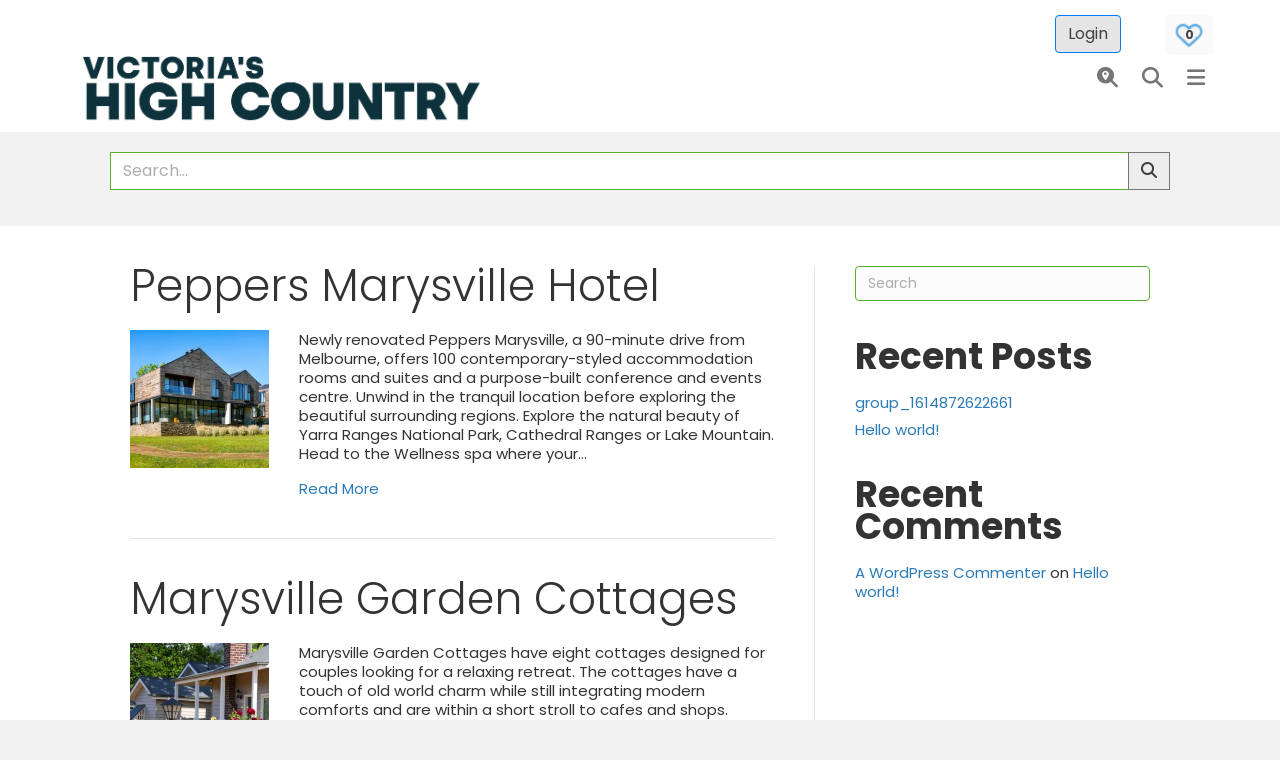

--- FILE ---
content_type: text/html; charset=UTF-8
request_url: https://sandbox.rdp.tourismnortheast.com.au/township/marysville/
body_size: 18378
content:
<!DOCTYPE html>
<html lang="en-AU">
<head>
<meta charset="UTF-8" />
<meta name='viewport' content='width=device-width, initial-scale=1.0' />
<meta http-equiv='X-UA-Compatible' content='IE=edge' />
<link rel="profile" href="https://gmpg.org/xfn/11" />
<meta name='robots' content='noindex, nofollow' />
	<style>img:is([sizes="auto" i], [sizes^="auto," i]) { contain-intrinsic-size: 3000px 1500px }</style>
	
	<!-- This site is optimized with the Yoast SEO Premium plugin v25.5 (Yoast SEO v25.8) - https://yoast.com/wordpress/plugins/seo/ -->
	<title>Marysville Archives - Sandbox</title>
	<script type="application/ld+json" class="yoast-schema-graph">{"@context":"https://schema.org","@graph":[{"@type":"CollectionPage","@id":"https://sandbox.rdp.tourismnortheast.com.au/township/marysville/","url":"https://sandbox.rdp.tourismnortheast.com.au/township/marysville/","name":"Marysville Archives - Sandbox","isPartOf":{"@id":"https://sandbox.rdp.tourismnortheast.com.au/#website"},"primaryImageOfPage":{"@id":"https://sandbox.rdp.tourismnortheast.com.au/township/marysville/#primaryimage"},"image":{"@id":"https://sandbox.rdp.tourismnortheast.com.au/township/marysville/#primaryimage"},"thumbnailUrl":"https://sandbox.rdp.tourismnortheast.com.au/wp-content/uploads/sites/69/atdw-AU0455680-61552c4c144f949d0b6becbd.jpg","breadcrumb":{"@id":"https://sandbox.rdp.tourismnortheast.com.au/township/marysville/#breadcrumb"},"inLanguage":"en-AU"},{"@type":"ImageObject","inLanguage":"en-AU","@id":"https://sandbox.rdp.tourismnortheast.com.au/township/marysville/#primaryimage","url":"https://sandbox.rdp.tourismnortheast.com.au/wp-content/uploads/sites/69/atdw-AU0455680-61552c4c144f949d0b6becbd.jpg","contentUrl":"https://sandbox.rdp.tourismnortheast.com.au/wp-content/uploads/sites/69/atdw-AU0455680-61552c4c144f949d0b6becbd.jpg","width":1600,"height":1200},{"@type":"BreadcrumbList","@id":"https://sandbox.rdp.tourismnortheast.com.au/township/marysville/#breadcrumb","itemListElement":[{"@type":"ListItem","position":1,"name":"Home","item":"https://sandbox.rdp.tourismnortheast.com.au/"},{"@type":"ListItem","position":2,"name":"Marysville and Surrounds","item":"https://sandbox.rdp.tourismnortheast.com.au/township/marysville-and-surrounds/"},{"@type":"ListItem","position":3,"name":"Marysville"}]},{"@type":"WebSite","@id":"https://sandbox.rdp.tourismnortheast.com.au/#website","url":"https://sandbox.rdp.tourismnortheast.com.au/","name":"Sandbox","description":"Just another RDP 2.0 site","potentialAction":[{"@type":"SearchAction","target":{"@type":"EntryPoint","urlTemplate":"https://sandbox.rdp.tourismnortheast.com.au/?s={search_term_string}"},"query-input":{"@type":"PropertyValueSpecification","valueRequired":true,"valueName":"search_term_string"}}],"inLanguage":"en-AU"}]}</script>
	<!-- / Yoast SEO Premium plugin. -->


<link rel='dns-prefetch' href='//sandbox.rdp.tourismnortheast.com.au' />
<link rel='dns-prefetch' href='//cdn.jsdelivr.net' />
<link rel='dns-prefetch' href='//unpkg.com' />
<link rel='dns-prefetch' href='//cdnjs.cloudflare.com' />
<link rel='dns-prefetch' href='//fonts.googleapis.com' />
<link href='https://fonts.gstatic.com' crossorigin rel='preconnect' />
<link rel="alternate" type="application/rss+xml" title="Sandbox &raquo; Feed" href="https://sandbox.rdp.tourismnortheast.com.au/feed/" />
<link rel="alternate" type="application/rss+xml" title="Sandbox &raquo; Comments Feed" href="https://sandbox.rdp.tourismnortheast.com.au/comments/feed/" />
<link rel="alternate" type="application/rss+xml" title="Sandbox &raquo; Marysville Township Feed" href="https://sandbox.rdp.tourismnortheast.com.au/township/marysville/feed/" />
<link rel="preload" href="https://sandbox.rdp.tourismnortheast.com.au/wp-content/plugins/bb-plugin/fonts/fontawesome/5.15.4/webfonts/fa-solid-900.woff2" as="font" type="font/woff2" crossorigin="anonymous">
<link rel="preload" href="https://sandbox.rdp.tourismnortheast.com.au/wp-content/plugins/bb-plugin/fonts/fontawesome/5.15.4/webfonts/fa-regular-400.woff2" as="font" type="font/woff2" crossorigin="anonymous">
<script>
window._wpemojiSettings = {"baseUrl":"https:\/\/s.w.org\/images\/core\/emoji\/16.0.1\/72x72\/","ext":".png","svgUrl":"https:\/\/s.w.org\/images\/core\/emoji\/16.0.1\/svg\/","svgExt":".svg","source":{"concatemoji":"https:\/\/sandbox.rdp.tourismnortheast.com.au\/wp-includes\/js\/wp-emoji-release.min.js?ver=6.8.3"}};
/*! This file is auto-generated */
!function(s,n){var o,i,e;function c(e){try{var t={supportTests:e,timestamp:(new Date).valueOf()};sessionStorage.setItem(o,JSON.stringify(t))}catch(e){}}function p(e,t,n){e.clearRect(0,0,e.canvas.width,e.canvas.height),e.fillText(t,0,0);var t=new Uint32Array(e.getImageData(0,0,e.canvas.width,e.canvas.height).data),a=(e.clearRect(0,0,e.canvas.width,e.canvas.height),e.fillText(n,0,0),new Uint32Array(e.getImageData(0,0,e.canvas.width,e.canvas.height).data));return t.every(function(e,t){return e===a[t]})}function u(e,t){e.clearRect(0,0,e.canvas.width,e.canvas.height),e.fillText(t,0,0);for(var n=e.getImageData(16,16,1,1),a=0;a<n.data.length;a++)if(0!==n.data[a])return!1;return!0}function f(e,t,n,a){switch(t){case"flag":return n(e,"\ud83c\udff3\ufe0f\u200d\u26a7\ufe0f","\ud83c\udff3\ufe0f\u200b\u26a7\ufe0f")?!1:!n(e,"\ud83c\udde8\ud83c\uddf6","\ud83c\udde8\u200b\ud83c\uddf6")&&!n(e,"\ud83c\udff4\udb40\udc67\udb40\udc62\udb40\udc65\udb40\udc6e\udb40\udc67\udb40\udc7f","\ud83c\udff4\u200b\udb40\udc67\u200b\udb40\udc62\u200b\udb40\udc65\u200b\udb40\udc6e\u200b\udb40\udc67\u200b\udb40\udc7f");case"emoji":return!a(e,"\ud83e\udedf")}return!1}function g(e,t,n,a){var r="undefined"!=typeof WorkerGlobalScope&&self instanceof WorkerGlobalScope?new OffscreenCanvas(300,150):s.createElement("canvas"),o=r.getContext("2d",{willReadFrequently:!0}),i=(o.textBaseline="top",o.font="600 32px Arial",{});return e.forEach(function(e){i[e]=t(o,e,n,a)}),i}function t(e){var t=s.createElement("script");t.src=e,t.defer=!0,s.head.appendChild(t)}"undefined"!=typeof Promise&&(o="wpEmojiSettingsSupports",i=["flag","emoji"],n.supports={everything:!0,everythingExceptFlag:!0},e=new Promise(function(e){s.addEventListener("DOMContentLoaded",e,{once:!0})}),new Promise(function(t){var n=function(){try{var e=JSON.parse(sessionStorage.getItem(o));if("object"==typeof e&&"number"==typeof e.timestamp&&(new Date).valueOf()<e.timestamp+604800&&"object"==typeof e.supportTests)return e.supportTests}catch(e){}return null}();if(!n){if("undefined"!=typeof Worker&&"undefined"!=typeof OffscreenCanvas&&"undefined"!=typeof URL&&URL.createObjectURL&&"undefined"!=typeof Blob)try{var e="postMessage("+g.toString()+"("+[JSON.stringify(i),f.toString(),p.toString(),u.toString()].join(",")+"));",a=new Blob([e],{type:"text/javascript"}),r=new Worker(URL.createObjectURL(a),{name:"wpTestEmojiSupports"});return void(r.onmessage=function(e){c(n=e.data),r.terminate(),t(n)})}catch(e){}c(n=g(i,f,p,u))}t(n)}).then(function(e){for(var t in e)n.supports[t]=e[t],n.supports.everything=n.supports.everything&&n.supports[t],"flag"!==t&&(n.supports.everythingExceptFlag=n.supports.everythingExceptFlag&&n.supports[t]);n.supports.everythingExceptFlag=n.supports.everythingExceptFlag&&!n.supports.flag,n.DOMReady=!1,n.readyCallback=function(){n.DOMReady=!0}}).then(function(){return e}).then(function(){var e;n.supports.everything||(n.readyCallback(),(e=n.source||{}).concatemoji?t(e.concatemoji):e.wpemoji&&e.twemoji&&(t(e.twemoji),t(e.wpemoji)))}))}((window,document),window._wpemojiSettings);
</script>
<link rel='stylesheet' id='icon-1654044070-css' href='https://sandbox.rdp.tourismnortheast.com.au/wp-content/uploads/sites/69/bb-plugin/icons/icon-1654044070/style.css?ver=2.9.2' media='all' />
<style id='wp-emoji-styles-inline-css'>

	img.wp-smiley, img.emoji {
		display: inline !important;
		border: none !important;
		box-shadow: none !important;
		height: 1em !important;
		width: 1em !important;
		margin: 0 0.07em !important;
		vertical-align: -0.1em !important;
		background: none !important;
		padding: 0 !important;
	}
</style>
<style id='wp-block-library-theme-inline-css'>
.wp-block-audio :where(figcaption){color:#555;font-size:13px;text-align:center}.is-dark-theme .wp-block-audio :where(figcaption){color:#ffffffa6}.wp-block-audio{margin:0 0 1em}.wp-block-code{border:1px solid #ccc;border-radius:4px;font-family:Menlo,Consolas,monaco,monospace;padding:.8em 1em}.wp-block-embed :where(figcaption){color:#555;font-size:13px;text-align:center}.is-dark-theme .wp-block-embed :where(figcaption){color:#ffffffa6}.wp-block-embed{margin:0 0 1em}.blocks-gallery-caption{color:#555;font-size:13px;text-align:center}.is-dark-theme .blocks-gallery-caption{color:#ffffffa6}:root :where(.wp-block-image figcaption){color:#555;font-size:13px;text-align:center}.is-dark-theme :root :where(.wp-block-image figcaption){color:#ffffffa6}.wp-block-image{margin:0 0 1em}.wp-block-pullquote{border-bottom:4px solid;border-top:4px solid;color:currentColor;margin-bottom:1.75em}.wp-block-pullquote cite,.wp-block-pullquote footer,.wp-block-pullquote__citation{color:currentColor;font-size:.8125em;font-style:normal;text-transform:uppercase}.wp-block-quote{border-left:.25em solid;margin:0 0 1.75em;padding-left:1em}.wp-block-quote cite,.wp-block-quote footer{color:currentColor;font-size:.8125em;font-style:normal;position:relative}.wp-block-quote:where(.has-text-align-right){border-left:none;border-right:.25em solid;padding-left:0;padding-right:1em}.wp-block-quote:where(.has-text-align-center){border:none;padding-left:0}.wp-block-quote.is-large,.wp-block-quote.is-style-large,.wp-block-quote:where(.is-style-plain){border:none}.wp-block-search .wp-block-search__label{font-weight:700}.wp-block-search__button{border:1px solid #ccc;padding:.375em .625em}:where(.wp-block-group.has-background){padding:1.25em 2.375em}.wp-block-separator.has-css-opacity{opacity:.4}.wp-block-separator{border:none;border-bottom:2px solid;margin-left:auto;margin-right:auto}.wp-block-separator.has-alpha-channel-opacity{opacity:1}.wp-block-separator:not(.is-style-wide):not(.is-style-dots){width:100px}.wp-block-separator.has-background:not(.is-style-dots){border-bottom:none;height:1px}.wp-block-separator.has-background:not(.is-style-wide):not(.is-style-dots){height:2px}.wp-block-table{margin:0 0 1em}.wp-block-table td,.wp-block-table th{word-break:normal}.wp-block-table :where(figcaption){color:#555;font-size:13px;text-align:center}.is-dark-theme .wp-block-table :where(figcaption){color:#ffffffa6}.wp-block-video :where(figcaption){color:#555;font-size:13px;text-align:center}.is-dark-theme .wp-block-video :where(figcaption){color:#ffffffa6}.wp-block-video{margin:0 0 1em}:root :where(.wp-block-template-part.has-background){margin-bottom:0;margin-top:0;padding:1.25em 2.375em}
</style>
<style id='classic-theme-styles-inline-css'>
/*! This file is auto-generated */
.wp-block-button__link{color:#fff;background-color:#32373c;border-radius:9999px;box-shadow:none;text-decoration:none;padding:calc(.667em + 2px) calc(1.333em + 2px);font-size:1.125em}.wp-block-file__button{background:#32373c;color:#fff;text-decoration:none}
</style>
<style id='safe-svg-svg-icon-style-inline-css'>
.safe-svg-cover{text-align:center}.safe-svg-cover .safe-svg-inside{display:inline-block;max-width:100%}.safe-svg-cover svg{fill:currentColor;height:100%;max-height:100%;max-width:100%;width:100%}

</style>
<style id='global-styles-inline-css'>
:root{--wp--preset--aspect-ratio--square: 1;--wp--preset--aspect-ratio--4-3: 4/3;--wp--preset--aspect-ratio--3-4: 3/4;--wp--preset--aspect-ratio--3-2: 3/2;--wp--preset--aspect-ratio--2-3: 2/3;--wp--preset--aspect-ratio--16-9: 16/9;--wp--preset--aspect-ratio--9-16: 9/16;--wp--preset--color--black: #000000;--wp--preset--color--cyan-bluish-gray: #abb8c3;--wp--preset--color--white: #ffffff;--wp--preset--color--pale-pink: #f78da7;--wp--preset--color--vivid-red: #cf2e2e;--wp--preset--color--luminous-vivid-orange: #ff6900;--wp--preset--color--luminous-vivid-amber: #fcb900;--wp--preset--color--light-green-cyan: #7bdcb5;--wp--preset--color--vivid-green-cyan: #00d084;--wp--preset--color--pale-cyan-blue: #8ed1fc;--wp--preset--color--vivid-cyan-blue: #0693e3;--wp--preset--color--vivid-purple: #9b51e0;--wp--preset--color--fl-heading-text: #333333;--wp--preset--color--fl-body-bg: #f2f2f2;--wp--preset--color--fl-body-text: #333333;--wp--preset--color--fl-accent: #2b7bb9;--wp--preset--color--fl-accent-hover: #428bca;--wp--preset--color--fl-topbar-bg: #ffffff;--wp--preset--color--fl-topbar-text: #000000;--wp--preset--color--fl-topbar-link: #428bca;--wp--preset--color--fl-topbar-hover: #428bca;--wp--preset--color--fl-header-bg: #ffffff;--wp--preset--color--fl-header-text: #000000;--wp--preset--color--fl-header-link: #428bca;--wp--preset--color--fl-header-hover: #428bca;--wp--preset--color--fl-nav-bg: #ffffff;--wp--preset--color--fl-nav-link: #428bca;--wp--preset--color--fl-nav-hover: #428bca;--wp--preset--color--fl-content-bg: #ffffff;--wp--preset--color--fl-footer-widgets-bg: #ffffff;--wp--preset--color--fl-footer-widgets-text: #000000;--wp--preset--color--fl-footer-widgets-link: #428bca;--wp--preset--color--fl-footer-widgets-hover: #428bca;--wp--preset--color--fl-footer-bg: #ffffff;--wp--preset--color--fl-footer-text: #000000;--wp--preset--color--fl-footer-link: #428bca;--wp--preset--color--fl-footer-hover: #428bca;--wp--preset--gradient--vivid-cyan-blue-to-vivid-purple: linear-gradient(135deg,rgba(6,147,227,1) 0%,rgb(155,81,224) 100%);--wp--preset--gradient--light-green-cyan-to-vivid-green-cyan: linear-gradient(135deg,rgb(122,220,180) 0%,rgb(0,208,130) 100%);--wp--preset--gradient--luminous-vivid-amber-to-luminous-vivid-orange: linear-gradient(135deg,rgba(252,185,0,1) 0%,rgba(255,105,0,1) 100%);--wp--preset--gradient--luminous-vivid-orange-to-vivid-red: linear-gradient(135deg,rgba(255,105,0,1) 0%,rgb(207,46,46) 100%);--wp--preset--gradient--very-light-gray-to-cyan-bluish-gray: linear-gradient(135deg,rgb(238,238,238) 0%,rgb(169,184,195) 100%);--wp--preset--gradient--cool-to-warm-spectrum: linear-gradient(135deg,rgb(74,234,220) 0%,rgb(151,120,209) 20%,rgb(207,42,186) 40%,rgb(238,44,130) 60%,rgb(251,105,98) 80%,rgb(254,248,76) 100%);--wp--preset--gradient--blush-light-purple: linear-gradient(135deg,rgb(255,206,236) 0%,rgb(152,150,240) 100%);--wp--preset--gradient--blush-bordeaux: linear-gradient(135deg,rgb(254,205,165) 0%,rgb(254,45,45) 50%,rgb(107,0,62) 100%);--wp--preset--gradient--luminous-dusk: linear-gradient(135deg,rgb(255,203,112) 0%,rgb(199,81,192) 50%,rgb(65,88,208) 100%);--wp--preset--gradient--pale-ocean: linear-gradient(135deg,rgb(255,245,203) 0%,rgb(182,227,212) 50%,rgb(51,167,181) 100%);--wp--preset--gradient--electric-grass: linear-gradient(135deg,rgb(202,248,128) 0%,rgb(113,206,126) 100%);--wp--preset--gradient--midnight: linear-gradient(135deg,rgb(2,3,129) 0%,rgb(40,116,252) 100%);--wp--preset--font-size--small: 13px;--wp--preset--font-size--medium: 20px;--wp--preset--font-size--large: 36px;--wp--preset--font-size--x-large: 42px;--wp--preset--spacing--20: 0.44rem;--wp--preset--spacing--30: 0.67rem;--wp--preset--spacing--40: 1rem;--wp--preset--spacing--50: 1.5rem;--wp--preset--spacing--60: 2.25rem;--wp--preset--spacing--70: 3.38rem;--wp--preset--spacing--80: 5.06rem;--wp--preset--shadow--natural: 6px 6px 9px rgba(0, 0, 0, 0.2);--wp--preset--shadow--deep: 12px 12px 50px rgba(0, 0, 0, 0.4);--wp--preset--shadow--sharp: 6px 6px 0px rgba(0, 0, 0, 0.2);--wp--preset--shadow--outlined: 6px 6px 0px -3px rgba(255, 255, 255, 1), 6px 6px rgba(0, 0, 0, 1);--wp--preset--shadow--crisp: 6px 6px 0px rgba(0, 0, 0, 1);}:where(.is-layout-flex){gap: 0.5em;}:where(.is-layout-grid){gap: 0.5em;}body .is-layout-flex{display: flex;}.is-layout-flex{flex-wrap: wrap;align-items: center;}.is-layout-flex > :is(*, div){margin: 0;}body .is-layout-grid{display: grid;}.is-layout-grid > :is(*, div){margin: 0;}:where(.wp-block-columns.is-layout-flex){gap: 2em;}:where(.wp-block-columns.is-layout-grid){gap: 2em;}:where(.wp-block-post-template.is-layout-flex){gap: 1.25em;}:where(.wp-block-post-template.is-layout-grid){gap: 1.25em;}.has-black-color{color: var(--wp--preset--color--black) !important;}.has-cyan-bluish-gray-color{color: var(--wp--preset--color--cyan-bluish-gray) !important;}.has-white-color{color: var(--wp--preset--color--white) !important;}.has-pale-pink-color{color: var(--wp--preset--color--pale-pink) !important;}.has-vivid-red-color{color: var(--wp--preset--color--vivid-red) !important;}.has-luminous-vivid-orange-color{color: var(--wp--preset--color--luminous-vivid-orange) !important;}.has-luminous-vivid-amber-color{color: var(--wp--preset--color--luminous-vivid-amber) !important;}.has-light-green-cyan-color{color: var(--wp--preset--color--light-green-cyan) !important;}.has-vivid-green-cyan-color{color: var(--wp--preset--color--vivid-green-cyan) !important;}.has-pale-cyan-blue-color{color: var(--wp--preset--color--pale-cyan-blue) !important;}.has-vivid-cyan-blue-color{color: var(--wp--preset--color--vivid-cyan-blue) !important;}.has-vivid-purple-color{color: var(--wp--preset--color--vivid-purple) !important;}.has-black-background-color{background-color: var(--wp--preset--color--black) !important;}.has-cyan-bluish-gray-background-color{background-color: var(--wp--preset--color--cyan-bluish-gray) !important;}.has-white-background-color{background-color: var(--wp--preset--color--white) !important;}.has-pale-pink-background-color{background-color: var(--wp--preset--color--pale-pink) !important;}.has-vivid-red-background-color{background-color: var(--wp--preset--color--vivid-red) !important;}.has-luminous-vivid-orange-background-color{background-color: var(--wp--preset--color--luminous-vivid-orange) !important;}.has-luminous-vivid-amber-background-color{background-color: var(--wp--preset--color--luminous-vivid-amber) !important;}.has-light-green-cyan-background-color{background-color: var(--wp--preset--color--light-green-cyan) !important;}.has-vivid-green-cyan-background-color{background-color: var(--wp--preset--color--vivid-green-cyan) !important;}.has-pale-cyan-blue-background-color{background-color: var(--wp--preset--color--pale-cyan-blue) !important;}.has-vivid-cyan-blue-background-color{background-color: var(--wp--preset--color--vivid-cyan-blue) !important;}.has-vivid-purple-background-color{background-color: var(--wp--preset--color--vivid-purple) !important;}.has-black-border-color{border-color: var(--wp--preset--color--black) !important;}.has-cyan-bluish-gray-border-color{border-color: var(--wp--preset--color--cyan-bluish-gray) !important;}.has-white-border-color{border-color: var(--wp--preset--color--white) !important;}.has-pale-pink-border-color{border-color: var(--wp--preset--color--pale-pink) !important;}.has-vivid-red-border-color{border-color: var(--wp--preset--color--vivid-red) !important;}.has-luminous-vivid-orange-border-color{border-color: var(--wp--preset--color--luminous-vivid-orange) !important;}.has-luminous-vivid-amber-border-color{border-color: var(--wp--preset--color--luminous-vivid-amber) !important;}.has-light-green-cyan-border-color{border-color: var(--wp--preset--color--light-green-cyan) !important;}.has-vivid-green-cyan-border-color{border-color: var(--wp--preset--color--vivid-green-cyan) !important;}.has-pale-cyan-blue-border-color{border-color: var(--wp--preset--color--pale-cyan-blue) !important;}.has-vivid-cyan-blue-border-color{border-color: var(--wp--preset--color--vivid-cyan-blue) !important;}.has-vivid-purple-border-color{border-color: var(--wp--preset--color--vivid-purple) !important;}.has-vivid-cyan-blue-to-vivid-purple-gradient-background{background: var(--wp--preset--gradient--vivid-cyan-blue-to-vivid-purple) !important;}.has-light-green-cyan-to-vivid-green-cyan-gradient-background{background: var(--wp--preset--gradient--light-green-cyan-to-vivid-green-cyan) !important;}.has-luminous-vivid-amber-to-luminous-vivid-orange-gradient-background{background: var(--wp--preset--gradient--luminous-vivid-amber-to-luminous-vivid-orange) !important;}.has-luminous-vivid-orange-to-vivid-red-gradient-background{background: var(--wp--preset--gradient--luminous-vivid-orange-to-vivid-red) !important;}.has-very-light-gray-to-cyan-bluish-gray-gradient-background{background: var(--wp--preset--gradient--very-light-gray-to-cyan-bluish-gray) !important;}.has-cool-to-warm-spectrum-gradient-background{background: var(--wp--preset--gradient--cool-to-warm-spectrum) !important;}.has-blush-light-purple-gradient-background{background: var(--wp--preset--gradient--blush-light-purple) !important;}.has-blush-bordeaux-gradient-background{background: var(--wp--preset--gradient--blush-bordeaux) !important;}.has-luminous-dusk-gradient-background{background: var(--wp--preset--gradient--luminous-dusk) !important;}.has-pale-ocean-gradient-background{background: var(--wp--preset--gradient--pale-ocean) !important;}.has-electric-grass-gradient-background{background: var(--wp--preset--gradient--electric-grass) !important;}.has-midnight-gradient-background{background: var(--wp--preset--gradient--midnight) !important;}.has-small-font-size{font-size: var(--wp--preset--font-size--small) !important;}.has-medium-font-size{font-size: var(--wp--preset--font-size--medium) !important;}.has-large-font-size{font-size: var(--wp--preset--font-size--large) !important;}.has-x-large-font-size{font-size: var(--wp--preset--font-size--x-large) !important;}
:where(.wp-block-post-template.is-layout-flex){gap: 1.25em;}:where(.wp-block-post-template.is-layout-grid){gap: 1.25em;}
:where(.wp-block-columns.is-layout-flex){gap: 2em;}:where(.wp-block-columns.is-layout-grid){gap: 2em;}
:root :where(.wp-block-pullquote){font-size: 1.5em;line-height: 1.6;}
</style>
<link rel='stylesheet' id='rdp-extras-front-css-css' href='https://sandbox.rdp.tourismnortheast.com.au/wp-content/plugins/rdp-date-range-builder/assets/css/front.css?ver=1.3.4' media='all' />
<link rel='stylesheet' id='font-awesome-5-css' href='https://sandbox.rdp.tourismnortheast.com.au/wp-content/plugins/bb-plugin/fonts/fontawesome/5.15.4/css/all.min.css?ver=2.9.2' media='all' />
<link rel='stylesheet' id='bootstrap-lib-css' href='https://cdn.jsdelivr.net/npm/bootstrap@4.6.1/dist/css/bootstrap.min.css' media='all' />
<link rel='stylesheet' id='font-awesome_css-css' href='https://cdnjs.cloudflare.com/ajax/libs/font-awesome/6.2.0/css/all.min.css' media='all' />
<link rel='stylesheet' id='VHC_WISHLIST2_css-css' href='https://sandbox.rdp.tourismnortheast.com.au/wp-content/plugins/VHC-wishlist2//assets/vhc_wishlist.css?ver=240826-20449' media='all' />
<link rel='stylesheet' id='fl-builder-layout-bundle-d2a9880e7ec35c8ea6a19522291883ba-css' href='https://sandbox.rdp.tourismnortheast.com.au/wp-content/uploads/sites/69/bb-plugin/cache/d2a9880e7ec35c8ea6a19522291883ba-layout-bundle.css?ver=2.9.2-1.5.1' media='all' />
<link rel='stylesheet' id='tablepress-default-css' href='https://sandbox.rdp.tourismnortheast.com.au/wp-content/plugins/tablepress/css/build/default.css?ver=3.2' media='all' />
<link rel='stylesheet' id='jquery-magnificpopup-css' href='https://sandbox.rdp.tourismnortheast.com.au/wp-content/plugins/bb-plugin/css/jquery.magnificpopup.min.css?ver=2.9.2' media='all' />
<link rel='stylesheet' id='bootstrap-4-css' href='https://sandbox.rdp.tourismnortheast.com.au/wp-content/themes/bb-theme/css/bootstrap-4.min.css?ver=1.7.15.3' media='all' />
<link rel='stylesheet' id='fl-automator-skin-css' href='https://sandbox.rdp.tourismnortheast.com.au/wp-content/uploads/sites/69/bb-theme/skin-6710ddc422567.css?ver=1.7.15.3' media='all' />
<link rel='stylesheet' id='pp-animate-css' href='https://sandbox.rdp.tourismnortheast.com.au/wp-content/plugins/bbpowerpack/assets/css/animate.min.css?ver=3.5.1' media='all' />
<link rel='stylesheet' id='fl-builder-google-fonts-6c9c07176b0a4ec7dbe40c49c84f04c2-css' href='//fonts.googleapis.com/css?family=Poppins%3A300%2C400%2C700%2C400&#038;ver=6.8.3' media='all' />
<script src="https://sandbox.rdp.tourismnortheast.com.au/wp-content/plugins/VHC-login-registration//assets/vhc_logCheck.js?ver=250602-05946" id="VHC_logCheck-js"></script>
<script src="https://sandbox.rdp.tourismnortheast.com.au/wp-includes/js/jquery/jquery.min.js?ver=3.7.1" id="jquery-core-js"></script>
<script src="https://sandbox.rdp.tourismnortheast.com.au/wp-includes/js/jquery/jquery-migrate.min.js?ver=3.4.1" id="jquery-migrate-js"></script>
<script src="https://unpkg.com/dexie/dist/dexie.min.js" id="dexie-lib-js"></script>
<link rel="https://api.w.org/" href="https://sandbox.rdp.tourismnortheast.com.au/wp-json/" /><link rel="alternate" title="JSON" type="application/json" href="https://sandbox.rdp.tourismnortheast.com.au/wp-json/wp/v2/township/259" /><link rel="EditURI" type="application/rsd+xml" title="RSD" href="https://sandbox.rdp.tourismnortheast.com.au/xmlrpc.php?rsd" />
<meta name="generator" content="WordPress 6.8.3" />
		<script>
			var bb_powerpack = {
				search_term: '',
				version: '2.36.4',
				getAjaxUrl: function() { return atob( 'aHR0cHM6Ly9zYW5kYm94LnJkcC50b3VyaXNtbm9ydGhlYXN0LmNvbS5hdS93cC1hZG1pbi9hZG1pbi1hamF4LnBocA==' ); },
				callback: function() {}
			};
		</script>
		<style>.recentcomments a{display:inline !important;padding:0 !important;margin:0 !important;}</style><!-- adding v2 things --> <link rel="canonical"  href="https://www.victoriashighcountry.com.au/listing/peppers-marysville-hotel-marysville" />		<style id="wp-custom-css">
			h1, .h1 {
	color:unset;
  font-size: 36px;
    line-height: 90%;
 
	font-weight: 800;
}
h2, .h2 {
	color:unset;
    font-size: 36px;
    line-height: 90%;
	
    font-weight: 300;
}
h3, .h3 {
	color:unset;
   
    line-height: 90%;
	
    font-weight: 800;
}

h4, .h4 {
	color:unset;
  font-size: 34px;
    line-height: 90%;
	
    font-weight:550;
}
h5, .h5 {
	color:unset;
    font-size: 32px;
    line-height: 90%;
    font-weight:300;
}
h6, .h6 {
	color:unset;
    font-size: 20px;
    line-height: 90%;
    font-weight:800;
}
h7, .h7 {
	color:unset;
    font-size: 20px;
    line-height: 90%;
    font-weight:300;
}
@media (min-width: 576px) {
  h1, .h1 {
    font-size:38px; 
  }
  h2, .h2 {
    font-size:38px; 
  }
  h3, .h3 {
    font-size: 34px;
  }
  h4, .h4 {
    font-size: 34px;
    }
  h5, .h5 {
      font-size: 34px;
 }
  h6, .h6 {
      font-size: 20px;
  }
  h7, .h7 {
    font-size: 20px;
  }
}
  @media (min-width: 768px) {
  
    h1, .h1 {
      font-size:40px; 
    }
    h2, .h2 {
      font-size:40px; 
    }
    h3, .h3 {
      font-size: 36px;
    }
    h4, .h4 {
      font-size: 36px;
      }
    h5, .h5 {
        font-size: 34px;
   }
    h6, .h6 {
        font-size: 22px;
    }
    h7, .h7 {
      font-size: 22px;
    }
  }
  @media (min-width: 992px) {
  
    h1, .h1 {
      font-size:44px; 
    }
    h2, .h2 {
      font-size:44px; 
    }
    h3, .h3 {
      font-size: 36px;
    }
    h4, .h4 {
      font-size: 36px;
      }
    h5, .h5 {
        font-size: 34px;
   }
    h6, .h6 {
        font-size: 22px;
    }
    h7, .h7 {
      font-size: 22px;
    }
  }
  @media (min-width: 1200px) {
 
    h1, .h1 {
      font-size:44px; 
    }
    h2, .h2 {
      font-size:44px; 
    }
    h3, .h3 {
      font-size: 36px;
    }
    h4, .h4 {
      font-size: 36px;
      }
    h5, .h5 {
        font-size: 34px;
   }
    h6, .h6 {
        font-size: 22px;
    }
    h7, .h7 {
      font-size: 22px;
    }
  }
  @media (min-width: 1400px) {

  }
.body-large{
	font-size: 16px;
   
    font-weight:600;
} 
.call-to-action {
    font-size: 16px;
    line-height: 90%;
    font-weight:600;
}
.caption {
    font-size: 14px;
    line-height: 90%;
    font-weight:300;
}
.block_link{
	font-size: 12px;
   
    font-weight:450;
}
.p-4 {
  padding: 1.875rem !important;
}

.pt-4,
.py-4 {
  padding-top: 1.875rem !important;
}

.pb-4,
.py-4 {
  padding-bottom: 1.875rem !important;
}

.p-lg-4 {
    padding: 1.875rem !important;
  }
  .pt-lg-4,
  .py-lg-4 {
    padding-top: 1.875rem !important;
  }
 .pb-lg-4,
  .py-lg-4 {
    padding-bottom: 1.875rem !important;
  }
.p-md-4 {
    padding: 1.875rem !important;
  }
  .pt-md-4,
  .py-md-4 {
    padding-top: 1.875rem !important;
  }
 .pb-md-4,
  .py-md-4 {
    padding-bottom: 1.875rem !important;
  }
.link-unstyled, 
.link-unstyled:link{
  color: inherit;
  text-decoration: inherit;
}
.link-unstyled:hover {
  color: inherit;
  text-decoration:underline;
}
.icon-Tripadvisor:before {
  content: "\e900";
}		</style>
		<link rel="stylesheet" href="https://sandbox.rdp.tourismnortheast.com.au/wp-content/themes/karl-sandbox/style.css" /></head>
<body class="archive tax-township term-marysville term-259 wp-theme-bb-theme wp-child-theme-karl-sandbox fl-builder-2-9-2 fl-themer-1-5-1 fl-theme-1-7-15-3 fl-no-js listing-type-accomm listing-peppers-marysville-hotel-marysville fl-theme-builder-header fl-theme-builder-header-test_header fl-theme-builder-footer fl-theme-builder-footer-footer_option1 fl-framework-bootstrap-4 fl-preset-default fl-full-width fl-scroll-to-top fl-search-active vhc-reg-class-nologin" itemscope="itemscope" itemtype="https://schema.org/WebPage">
<a aria-label="Skip to content" class="fl-screen-reader-text" href="#fl-main-content">Skip to content</a><div class="fl-page">
	<header class="fl-builder-content fl-builder-content-215110 fl-builder-global-templates-locked" data-post-id="215110" data-type="header" data-sticky="0" data-sticky-on="" data-sticky-breakpoint="medium" data-shrink="0" data-overlay="0" data-overlay-bg="transparent" data-shrink-image-height="50px" role="banner" itemscope="itemscope" itemtype="http://schema.org/WPHeader"><div class="fl-row fl-row-full-width fl-row-bg-color fl-node-evk594oyxpuz fl-row-default-height fl-row-align-center" data-node="evk594oyxpuz">
	<div class="fl-row-content-wrap">
								<div class="fl-row-content fl-row-fixed-width fl-node-content">
		
<div class="fl-col-group fl-node-1ax47sph2uok fl-col-group-equal-height fl-col-group-align-top" data-node="1ax47sph2uok">
			<div class="fl-col fl-node-tl4m6fi5k12c fl-col-bg-color" data-node="tl4m6fi5k12c">
	<div class="fl-col-content fl-node-content"><div class="fl-module fl-module-VHC-login_registration-beavermodule fl-node-y3khgblwr6d8" data-node="y3khgblwr6d8">
	<div class="fl-module-content fl-node-content">
		<div class="d-flex justify-content-end">
<button type="button" class="btn btn-primary top-login-button" data-toggle="modal" data-target="#Login-Modaly3khgblwr6d8" data-modid="y3khgblwr6d8" data-mid="c9744" style="
   color:#3f3f3f;
   font-size: 16px;
   background-color: rgba(214,214,214,0.64);
   ">Login</button>


<div class="modal fade" id="Login-Modaly3khgblwr6d8" tabindex="-1" aria-labelledby="ModalLabely3khgblwr6d8" aria-hidden="true" >
  <div class="modal-dialog modal-dialog-centered modal-dialog-scrollable" style="min-height:fit-content;">
    <div class="modal-content">
      <div class="modal-header">
        <h7 class="modal-title" id="ModalLabely3khgblwr6d8">Login</h7>
        <button type="button" class="close" data-dismiss="modal" aria-label="Close">
          <span aria-hidden="true">&times;</span>
        </button>
      </div>
      <div id="modal-bodyy3khgblwr6d8" class="modal-body">
       <div class="carousel-inner">
          <div class="alert alert-info d-none" role="alert" data-notice="alert">
         ..
    </div>
<form id="loginformy3khgblwr6d8"  class="carousel-item active">
		<input type="hidden" name="stage" value="Login_c9744" />
      <div class="form-group" for="email_area">
        <label for="InputEmail1">Email address</label>
        <input type="email" name="user_email" class="form-control" id="InputEmail1" aria-describedby="emailHelp" placeholder="me@email.com" required>
        <small id="emailHelp" class="form-text text-muted">We'll never share your email with anyone else.</small>
      </div>
      <div class="form-group" for="password_area">
        <label for="InputPassword0">Password</label>
        <input type="password" name="user_password" class="form-control" id="InputPassword0" required>
        
        <div class="alert alert-warning   justify-content-end   d-none" role="alert" data-alterkey="lst_c9744">
            
        </div>

      </div>
    
  <button type="submit" class="btn btn-primary-outline btn-small float-right " data-type="log" >Login</button>
  
</form>
          <form id="setupformy3khgblwr6d8"  class="carousel-item">
		<input type="hidden" name="stage" value="reg_c9744" />
    <input id="signupblog" type="hidden" name="signup_for" value="wishlist" />
  <div class="form-group">
    <label for="name">Name</label>
    
    <input name="name" type="text" id="name" value="" autocapitalize="none" autocorrect="off" maxlength="60"  aria-describedby="nameHelp" placeholder="Jain farstrider" required>
    <small id="nameHelp" class="form-text text-muted">
    Pop your name in, or what you would like to be called
    </small>
  </div>
  <div class="form-group">
    <label for="InputEmail1">Email address</label>
    <input name="email" type="email" class="form-control" id="InputEmail1" aria-describedby="emailHelp" placeholder="me@email.com" autocomplete="username" required>
    <small id="emailHelp" class="form-text text-muted">This your email, check it is correct and we promise not share it with anyone.</small>
  </div>
  <div class="form-group">
    <label for="InputPassword1">Password</label>
    <input name="password" type="password" class="form-control" id="InputPassword1" aria-describedby="passwordHelpBlock" required>
    <small id="passwordHelpBlock" class="form-text text-muted">
  Your password must be 8-20 characters long, contain letters and numbers, and must not contain spaces, special characters, or emoji.
    </small>
  </div>
  <div class="form-group">

    <div class="form-check form-check-inline">
      <input name="email_confirmed" class="form-check-input" type="checkbox" id="inlineCheckbox_email_check" value="email_confirmed" required>
      <label class="form-check-label" for="inlineCheckbox_email_check">Is your email above correct</label>
    </div>
    <button type="submit" class="btn btn-primary-outline btn-small float-right" data-type="sub">Submit</button>
  </div>
  <div class="p-2" style="font-size:9px;">
                  By continuing you agree to our
                  <a href="">conditions of use</a> and to the collection of your personal information under our
                  <a href="">privacy policy</a>
  </div>
</form>


        </div>
      </div>
      <div class="modal-footer">
       <button type="button" class="btn btn-light btn-sm" data-doaction="logout">logout</button>
       <button type="button" class="btn btn-light btn-sm logintoggle p-1" style="font-size:10px;" ><i class="fa-solid fa-caret-right px-2"></i></button>
      </div>
       <div id="LoginLoadOverlay" class="w-100 d-none" style="position: absolute;top: 0;height: 100%;background: rgba(255, 255, 255, 0.52);left: 0;">
				<div class="d-flex justify-content-center" style="/*! height: 100%; */top: 50%;position: relative;">
					<div class="spinner-border" role="status" style="opacity: .5;">
						<span class="sr-only">Loading...</span>
					</div>
				</div>

		</div>
    </div>
  </div>
</div>

</div>

    <script>
    vhc_login_toggle_words=["Login","Signed in"];
    vhc_login_heading_words=["Login","Sign up"];
    </script>	</div>
</div>
</div>
</div>
			<div class="fl-col fl-node-6bmjgxucqaev fl-col-bg-color fl-col-small" data-node="6bmjgxucqaev">
	<div class="fl-col-content fl-node-content"><div class="fl-module fl-module-VHC_Wishlist_module2.0 fl-node-hvryouja0nsb" data-node="hvryouja0nsb">
	<div class="fl-module-content fl-node-content">
		<div class=" " >
    <div id="VHC_LOVE_P" class="dropdown ml-auto dropleft d-flex justify-content-end" data-vhcwishlist="toggle" data-closable="true" data-wishtype="container">
        <button id="VHC_LOVE" class="btn btn-link text-decoration-none  border-0 dropdown-toggle vhc_dropdown-toggle p-1"
            data-toggle="dropdown" style="color:#424242; background-color:rgba(20,20,20,0.02)" type="button"
            title="Love it, click it, save it" aria-expanded="false">
            <span data-placement="left" title="Love it, click it, save it" style="color:#424242;">
                
                <span class="fa-stack fa-1x">
                     <span id="vhc_wish_counter" class="badge badge-light "
                        style="background-color: rgba(20,20,20,0.02); color:#424242; z-index:1"></span>                     <i style="--fa-animation-duration: 8s; --fa-beat-scale: 1.05; --fa-beat-fade-opacity: 0.7; font-size: 24px; color:#5face2;"
                        class="fa-regular fa-heart fa-stack-1x  fa-beat-fade"></i>
                </span>
            </span>
        </button>
    
    <div id="VHC_LOVE_MENU" class="dropdown-menu  px-2  overflow-auto" style="max-height:500px; max-width:360px; min-width:320px; margin-top:35px;"
        data-wishtype="Menucontainer">
        <div class="btn-toolbar" role="toolbar" aria-label="Wish share options">
            <div class="btn-group  w-100" role="group" aria-label="First group">
                <button id="vhc_my_wishlist" type="button" class=" btn btn-outline-info" aria-label="View my list" data-toggle="tooltip"
                    data-placement="bottom" title="View my list">
                    <i class="fa-solid fa-list-ul pr-1"></i>View list
                </button>
                <button id="vhc_wish_sharelist" type="button" class="btn btn-outline-info" aria-label="Share your list"
                    data-toggle="tooltip" data-placement="bottom" title="Share your list" data-vhcwishbutton="copy_page">
                    Copy link<i class="fa-solid fa-link pl-1"></i>
                </button>


            </div>
        </div>
        <button id="VHC_TAGS" class="btn btn-outline-info btn-block btn-sm p-1 mt-2" style="font-size:x-small;" aria-label="List tags"
            type="button" data-toggle="collapse" data-target="#Wishlist_tags" aria-expanded="false" aria-controls="Wishlist_tags">
            Tags:
        </button>

        <div class="collapse p-2 bg-light row mx-auto" id="Wishlist_tags" style="position:relative">
            <div id="tags_name_box_small" data-wishtype="tags_name_box"
                style="position: absolute;background-color: rgba(255,255,255,.85);width: 63%;max-height: min-content; z-index:10;top: 11px;right: 40px;"
                class="p-2 shadow-sm row d-none">
                <button type="button" class="btn btn-outline-primary btn-sm p-0 col"><i class="fa-solid fa-caret-left"></i></button>
                <span id="new_tag2" class="col-10 px-0" contenteditable="true" style="width: 100%;display: block;"
                    data-wishtype="new_tag"></span>
            </div>
            <div class="col-11 tags-area px-1 " id="Wishlist_tags_area_small" data-wishtype="Wishlist_tags_area">

            </div>
            <div class="col-1 tools-area px-1 border-left">
                <div class=" center-text" style=" background-color:rgba(255,255,255,.2);" id="Wish-tag-plus_small"
                    data-wishtype="Wish-tag-plus"> <i class="fa-solid fa-plus p-2"></i></div>
                <div class=" center-text" style=" background-color:rgba(255,255,255,.2);" id="Wishtagbin_small" data-wishtype="Wishtagbin">
                    <i class="fa-solid fa-trash p-2"></i></div>
            </div>
        </div>

        <div class="inner_section p-0 mt-2" data-vhcwishlist="watch"></div>
        <div id="LoadOverlay" class="w-100 d-none"
            style="position: absolute;top: 0;height: 100%;background: rgba(255, 255, 255, 0.52);left: 0;">
            <div class="d-flex justify-content-center" style="/*! height: 100%; */top: 50%;position: relative;">
                <div class="spinner-border" role="status" style="opacity: .5;">
                    <span class="sr-only">Loading...</span>
                </div>
            </div>

        </div>
        <div id="Inner_notice" class=" w-100 p-2 mt-3 d-none"
            style="position: fixed; top: 11%; left: 0; z-index: 99999; font-size: 12x;  background-color: rgba(10,10,10,.3); text-align: center;">
            <div class=" p-2 w-auto" role="alert" style="font-size: 12px;  background-color: rgba(255,255,255,.8); text-align: center;">
                <div id="Inner_Notice_text" class="text-center"></div>
            </div>
        </div>
    </div>

</div>

    <div id="Notice_area" class=" w-100 p-4 d-none"
        style="position: fixed; top: 11%; left: 0; z-index: 99999; font-size: 25px;  background-color: rgba(10,10,10,.7); text-align: center;">
        <div class="alert alert-warning p-1 w-auto" role="alert" style="">
            <button id="Notice_close" type="button" class="close" aria-label="Close">
                <span aria-hidden="true">&times;</span>
            </button>
            <div id="Notice_text" class="text-center"></div>
        </div>
    </div>


</div>

    <script>
    var vhc_wish_setup_hvryouja0nsb={"loader":"https:\/\/sandbox.rdp.tourismnortheast.com.au\/wp-content\/plugins\/VHC-wishlist2\/\/assets\/Spin-1s-200px.gif","server_time":1769044147,"share_id":null,"hcx_path":"","big_wishlist_path":"https:\/\/sandbox.rdp.tourismnortheast.com.au\/page-of-lists\/","testtime":1769044147.645861};
    var wishmodID="hvryouja0nsb";
    var drop_template=`<div id="Listing-{{ID}}" data-wishtype="Listing-{{ID}}" class="dropdown-item3 p-1 border dropdown-item-wishlist"  aria-label="wishlist item">	<div class="media">		<a href="{{url}}" class=" pr-2 align-self-center" style="width:50px; height:40px;"><img decoding="async" src="{{img}}" role="img" alt="Photo of {{title}}"  aria-label="Photo of {{title}}" style="width:50px; height:40px; object-fit: cover;"></a>		<div class="media-body align-self-center">			<a href="{{url}}"><span class="lead text-truncate d-inline-block"  style="width: 200px;">{{title}}</span></a>		</div>		<button type="button" class="btn btn-sm btn-outline-light border-0  px-2 py-2 text-muted align-self-center " style="background-color:rgba(255,255,255,0);" data-toggle="tooltip" data-placement="top" title="Delete from wish list" data-vhcwishlist="toggle" data-vhcwishlistid={{ID}}>			<i class="fa-regular fa-circle-xmark fa-lg px-1 py-0 mb-0 "></i>		</button>			</div>	<div class="row mx-auto mt-2 mx-1" style="background-color: rgba(150,100,100,.1);">		<div id="tags-area1-{{item_id}}" data-itemid="{{item_id}}" data-wishtype="tags-area-{{item_id}}" class="p-1 py-3 badge-drop-area bgtext w-100 flex-wrap d-flex" style="min-height:20px;">					</div>		</div>			</div>`;
    var tag_template=`<span data-tagid="{{tag_id}}" class="badge badge-light-tags mx-1 wish-tag text-truncate" draggable="true" style="cursor: copy; max-width:100px;">{{tag_title}}</span>`;
    </script><script src="https://sandbox.rdp.tourismnortheast.com.au/wp-content/plugins/VHC-wishlist2/assets/drag-drop-touch.esm.js?autoload" type="module"></script>	</div>
</div>
</div>
</div>
	</div>

<div class="fl-col-group fl-node-p0fcziaedh5j fl-col-group-equal-height fl-col-group-align-center fl-col-group-custom-width" data-node="p0fcziaedh5j">
			<div class="fl-col fl-node-41qa6fru0kbe fl-col-bg-color fl-col-small-custom-width" data-node="41qa6fru0kbe">
	<div class="fl-col-content fl-node-content"><div class="fl-module fl-module-html fl-node-iul4z3ahk1ct" data-node="iul4z3ahk1ct">
	<div class="fl-module-content fl-node-content">
		<div class="fl-html">
	<div class="row mx-auto justify-content-between">
    <div class="col-6 col-lg">
        <div class="fl-photo-content fl-photo-img-png" style="max-width:400px;">
                <a href="/" target="_self" itemprop="url">
                <img decoding="async" loading="lazy" class="fl-photo-img wp-image-236098 size-full" src="https://www.victoriashighcountry.com.au/wp-content/uploads/sites/65/VHC-Logo-Horizontal-DarkGreen-v2.png" alt="VHC-Logo-Horizontal-DarkGreen-v2" itemprop="image" data-no-lazy="1" srcset="https://www.victoriashighcountry.com.au/wp-content/uploads/sites/65/VHC-Logo-Horizontal-DarkGreen-v2.png 847w, https://www.victoriashighcountry.com.au/wp-content/uploads/sites/65/VHC-Logo-Horizontal-DarkGreen-v2-512x85.png 512w" sizes="auto, (max-width: 847px) 100vw, 847px" title="VHC-Logo-Horizontal-DarkGreen-v2" width="847" height="141">
                </a>
        </div>
    </div>
     <div class="col col-md-auto px-1 px-lg-2">
        <a href="/hcx?utm_source=vhcweb&amp;utm_medium=hdricon" target="_self" class="fl-button px-0" role="button">
<i class="fl-button-icon fl-button-icon-after fas fa-magnifying-glass-location" aria-hidden="true"></i>
</a>
    </div>
     <div class="col col-md-auto px-1 px-lg-2">
        <a href="JavaScript:void(0);" target="_self" class="fl-button px-0" role="button">
<i class="fl-button-icon fl-button-icon-after fas fa-search" aria-hidden="true"></i>
</a>
    </div>
         
     <div class="col col-md-auto px-1 px-lg-2">
        <a href="JavaScript:void(0);" target="_self" class="fl-button px-0" role="button">
<i class="fl-button-icon fl-button-icon-after fas fa-bars" aria-hidden="true"></i>
</a>
    </div>
    
    
    
</div></div>
	</div>
</div>
</div>
</div>
	</div>
		</div>
	</div>
</div>
<div class="fl-row fl-row-fixed-width fl-row-bg-none fl-node-zya6cudl4omv fl-row-default-height fl-row-align-center" data-node="zya6cudl4omv">
	<div class="fl-row-content-wrap">
								<div class="fl-row-content fl-row-fixed-width fl-node-content">
		
<div class="fl-col-group fl-node-8rhn9f5cy7zp" data-node="8rhn9f5cy7zp">
			<div class="fl-col fl-node-49unrdbki721 fl-col-bg-color" data-node="49unrdbki721">
	<div class="fl-col-content fl-node-content"><div class="fl-module fl-module-VHC-relevanssi-ajax-search-beavermodule fl-node-bkp3h6zwlfao" data-node="bkp3h6zwlfao">
	<div class="fl-module-content fl-node-content">
		<div class="container-fluid px-0">

	<div class="row justify-content-center" style="position:relative;">
		<div class="col-12">
			<div class="input-group mb-3">
				<input type="text" id="revi_search_name_input" class="form-control" placeholder="Search..." aria-label="Search field" aria-describedby="search_button_site1" style="
																										border-top-left-radius: 0rem;
															border-bottom-left-radius: 0rem;
																					 border-color:#747678; 												font-size:16px;
										 color:#424242; 										 background-color:#FFFFFF; 					
																			">
				<div class="input-group-append">
					<button class="btn " type="button" id="revi_search_button_site1" style="
																											 background-color:rgba(216,216,216,0.19); 																											 color:#e5e5e5; 																											 border-color:#747678; 							
																																																							border-top-right-radius: 0rem;
																												border-bottom-right-radius: 0rem;
																																																						font-size:16px;
							
																										">
																					
													<i class="fas fa-magnifying-glass" style=" color:#3d3d3d; "></i>
						                        		
					</button>
				</div>

			</div>
		</div>
		<div class="col-12 " style="position:absolute; top:50px; z-index:9999;">
			<div class="row mx-auto p-1  bg-white shadow-sm overflow-auto" style="display:none;
										 border-radius:0rem; 											min-height:86px; max-height:550px;
											 border: 1px solid #747678; 										
										" id="vhc_relevanssi_ajax_output">


				<div class="col-12  px-2 py-2">
					<span class="h7 align-middle" >Results:
					</span>
					<button type="button" class="revi_close close btn btn-outline-secondary" aria-label="Close" style="padding-top:1px; padding-left:1px; border-radius:35px;width:28px;height:28px;">
						<span aria-hidden="true">&times;</span>
					</button>
				</div>
				<div class="col-12">
					<div class="row row-cols-2 row-md-cols-4 row-cols-lg-5 row-cols-xl-5 p-0" id="vhc_relevanssi_ajax_output_area"></div>
					<div class="text-center" id="vhc_relevanssi_loader" style="position: absolute; width: 101%; top:0; left:-.6%; height:101%; background-color:rgba(50,50,50,0.2); display: none;">
						<div class="spinner-border shadow-sm" role="status" style="width: 2.2rem; height: 2.2rem; border: 0.2em solid #009cde; border-right-color: transparent; position:relative; top:-22px;">
							<span class="sr-only">Loading...</span>
						</div>
					</div>
				</div>
			</div>
		</div>
	</div>
</div>
	</div>
</div>
</div>
</div>
	</div>
		</div>
	</div>
</div>
</header><div class="uabb-js-breakpoint" style="display: none;"></div>	<div id="fl-main-content" class="fl-page-content" itemprop="mainContentOfPage" role="main">

		
<div class="fl-archive container">
	<div class="row">

		
		<div class="fl-content fl-content-left col-lg-8" itemscope="itemscope" itemtype="https://schema.org/Blog">

			
			
									<article class="fl-post post-251025 listing type-listing status-publish has-post-thumbnail hentry listing_architecture-accomm listing_architecture-detail_discount-card-provider listing_architecture-category_facilities listing_architecture-category_familes-kids listing_architecture-restaurant listing_architecture-goodfor listing_architecture-detail_hotels listing_architecture-kids_activites listing_architecture-detail_marysville-and-surrounds listing_architecture-category_natural-attractions listing_architecture-destinfo listing_architecture-category_public-facilities listing_architecture-detail_resorts listing_architecture-detail_restaurant-and-cafe listing_architecture-category_restaurants-cafes listing_architecture-attraction listing_architecture-category_serviced listing_architecture-genservice listing_architecture-detail_swimming_pool listing_architecture-category_towns listing_architecture-detail_water_activities attribute-24-hour-reception attribute-accor-hotel-group-include-subsidiaries attribute-baggage-holding-room attribute-bar attribute-business-facilities attribute-cafe attribute-carpark attribute-conferencefunction-facilities attribute-day-spa attribute-disabled-access-available-contact-operator-for-details attribute-electric-vehicle-charging-point attribute-family-friendly attribute-free-wifi attribute-games-or-recreation-room attribute-gym attribute-laundry attribute-meetings-and-events-australia attribute-non-smoking attribute-outdoor-dining-area attribute-outdoor-furniture attribute-pay-tv attribute-restaurant attribute-spasauna attribute-swimming-pool attribute-tennis-court attribute-victoria-tourism-industry-council classification-hotels classification-resorts township-marysville listing-tag-online-bookable listing-type-accomm" id="fl-post-251025" itemscope="itemscope" itemtype="http://schema.org/BlogPosting">
	
				
	<header class="fl-post-header">
		<h2 class="fl-post-title" itemprop="headline">
			<a href="https://sandbox.rdp.tourismnortheast.com.au/listing/peppers-marysville-hotel-marysville/" rel="bookmark" title="Peppers Marysville Hotel">Peppers Marysville Hotel</a>
					</h2>
			</header><!-- .fl-post-header -->

					
				<div class="row">
			<div class="col-md-3 col-sm-3">
				<div class="fl-post-thumb">
					<a href="https://sandbox.rdp.tourismnortheast.com.au/listing/peppers-marysville-hotel-marysville/" rel="bookmark" title="Peppers Marysville Hotel">
						<img width="150" height="150" src="https://sandbox.rdp.tourismnortheast.com.au/wp-content/uploads/sites/69/atdw-AU0455680-61552c4c144f949d0b6becbd-270x270.jpg" class="attachment-thumbnail size-thumbnail wp-post-image" alt="" decoding="async" />					</a>
				</div>
			</div>
			<div class="col-md-9 col-sm-9">
			
	<div class="fl-post-content clearfix" itemprop="text">
		<p>Newly renovated Peppers Marysville, a 90-minute drive from Melbourne, offers 100 contemporary-styled accommodation rooms and suites and a purpose-built conference and events centre. Unwind in the tranquil location before exploring the beautiful surrounding regions. Explore the natural beauty of Yarra Ranges National Park, Cathedral Ranges or Lake Mountain. Head to the Wellness spa where your&hellip;</p>
<a class="fl-post-more-link" href="https://sandbox.rdp.tourismnortheast.com.au/listing/peppers-marysville-hotel-marysville/">Read More</a>	</div><!-- .fl-post-content -->

	
			</div>
	</div>
	
</article>
<!-- .fl-post -->
									<article class="fl-post post-205096 listing type-listing status-publish has-post-thumbnail hentry listing_architecture-accomm listing_architecture-detail_apartments listing_architecture-detail_bed-and-breakfast listing_architecture-detail_cottages listing_architecture-detail_marysville-and-surrounds listing_architecture-destinfo listing_architecture-category_self-contained listing_architecture-category_towns attribute-carpark attribute-caters-for-people-who-use-a-wheelchair attribute-caters-for-people-with-high-support-needs-who-travel-with-a-support-person attribute-caters-for-people-with-sufficient-mobility-to-climb-a-few-steps-but-who-would-benefit-from-fixtures-to-aid-balance-this-includes-people-using-walking-frames-and-mobility-aids attribute-golf-course attribute-nature-wildlife attribute-non-smoking attribute-open-fireplace attribute-outdoor-dining-area attribute-outdoor-furniture attribute-regional-touristtourism-associationorganisation attribute-victoria-tourism-industry-council classification-apartments classification-bed-and-breakfast classification-cottages township-marysville listing-tag-online-bookable listing-type-accomm" id="fl-post-205096" itemscope="itemscope" itemtype="http://schema.org/BlogPosting">
	
				
	<header class="fl-post-header">
		<h2 class="fl-post-title" itemprop="headline">
			<a href="https://sandbox.rdp.tourismnortheast.com.au/listing/marysville-garden-cottages-marysville/" rel="bookmark" title="Marysville Garden Cottages">Marysville Garden Cottages</a>
					</h2>
			</header><!-- .fl-post-header -->

					
				<div class="row">
			<div class="col-md-3 col-sm-3">
				<div class="fl-post-thumb">
					<a href="https://sandbox.rdp.tourismnortheast.com.au/listing/marysville-garden-cottages-marysville/" rel="bookmark" title="Marysville Garden Cottages">
						<img width="150" height="150" src="https://sandbox.rdp.tourismnortheast.com.au/wp-content/uploads/sites/69/atdw-AU0037531-56b25377d5f1565045d98852-270x270.jpg" class="attachment-thumbnail size-thumbnail wp-post-image" alt="" decoding="async" srcset="https://sandbox.rdp.tourismnortheast.com.au/wp-content/uploads/sites/69/atdw-AU0037531-56b25377d5f1565045d98852-270x270.jpg 270w, https://sandbox.rdp.tourismnortheast.com.au/wp-content/uploads/sites/69/atdw-AU0037531-56b25377d5f1565045d98852-300x300.jpg 300w, https://sandbox.rdp.tourismnortheast.com.au/wp-content/uploads/sites/69/atdw-AU0037531-56b25377d5f1565045d98852-100x100.jpg 100w" sizes="(max-width: 150px) 100vw, 150px" />					</a>
				</div>
			</div>
			<div class="col-md-9 col-sm-9">
			
	<div class="fl-post-content clearfix" itemprop="text">
		<p>Marysville Garden Cottages have eight cottages designed for couples looking for a relaxing retreat. The cottages have a touch of old world charm while still integrating modern comforts and are within a short stroll to cafes and shops. Inside the cottages vary slightly, but all have a relaxed country feel. Classic features included in some&hellip;</p>
<a class="fl-post-more-link" href="https://sandbox.rdp.tourismnortheast.com.au/listing/marysville-garden-cottages-marysville/">Read More</a>	</div><!-- .fl-post-content -->

	
			</div>
	</div>
	
</article>
<!-- .fl-post -->
									<article class="fl-post post-204716 listing type-listing status-publish has-post-thumbnail hentry listing_architecture-detail_marysville-and-surrounds listing_architecture-detail_natural-attractions listing_architecture-category_natural-attractions listing_architecture-destinfo listing_architecture-attraction listing_architecture-category_towns attribute-family-friendly attribute-pet-friendly-enquire classification-natural-attractions township-marysville listing-type-attraction" id="fl-post-204716" itemscope="itemscope" itemtype="http://schema.org/BlogPosting">
	
				
	<header class="fl-post-header">
		<h2 class="fl-post-title" itemprop="headline">
			<a href="https://sandbox.rdp.tourismnortheast.com.au/listing/keppel-falls-walk-marysville/" rel="bookmark" title="Keppel Falls Walk">Keppel Falls Walk</a>
					</h2>
			</header><!-- .fl-post-header -->

					
				<div class="row">
			<div class="col-md-3 col-sm-3">
				<div class="fl-post-thumb">
					<a href="https://sandbox.rdp.tourismnortheast.com.au/listing/keppel-falls-walk-marysville/" rel="bookmark" title="Keppel Falls Walk">
						<img width="150" height="150" src="https://sandbox.rdp.tourismnortheast.com.au/wp-content/uploads/sites/69/atdw-AU0430071-5ff7da7f339f00d404e3961b-270x270.jpg" class="attachment-thumbnail size-thumbnail wp-post-image" alt="Keppel Falls" decoding="async" />					</a>
				</div>
			</div>
			<div class="col-md-9 col-sm-9">
			
	<div class="fl-post-content clearfix" itemprop="text">
		<a class="fl-post-more-link" href="https://sandbox.rdp.tourismnortheast.com.au/listing/keppel-falls-walk-marysville/">Read More</a>	</div><!-- .fl-post-content -->

	
			</div>
	</div>
	
</article>
<!-- .fl-post -->
									<article class="fl-post post-204898 listing type-listing status-publish has-post-thumbnail hentry listing_architecture-category_hikes listing_architecture-detail_marysville-and-surrounds listing_architecture-category_natural-attractions listing_architecture-detail_natural-attractions listing_architecture-details_nature_walks listing_architecture-destinfo listing_architecture-attraction listing_architecture-category_towns listing_architecture-walks attribute-barbeque attribute-carpark attribute-coach-parking attribute-family-friendly attribute-lookouts attribute-picnic-area classification-natural-attractions township-marysville listing-tag-atdw-do-not-delete listing-tag-walk-high-country listing-tag-walking-hiking listing-type-attraction whc_walk_grades-grade-2 whc_walk_types-nature-walks whc_walk_durationss-half-day-walks whc_walk_styles-circuit" id="fl-post-204898" itemscope="itemscope" itemtype="http://schema.org/BlogPosting">
	
				
	<header class="fl-post-header">
		<h2 class="fl-post-title" itemprop="headline">
			<a href="https://sandbox.rdp.tourismnortheast.com.au/listing/lake-mountain-summit-walk-marysville/" rel="bookmark" title="Lake Mountain Summit Walk">Lake Mountain Summit Walk</a>
					</h2>
			</header><!-- .fl-post-header -->

					
				<div class="row">
			<div class="col-md-3 col-sm-3">
				<div class="fl-post-thumb">
					<a href="https://sandbox.rdp.tourismnortheast.com.au/listing/lake-mountain-summit-walk-marysville/" rel="bookmark" title="Lake Mountain Summit Walk">
						<img width="150" height="150" src="https://sandbox.rdp.tourismnortheast.com.au/wp-content/uploads/sites/69/atdw-AU0430069-5ff7cb864eb7c06577f23a88-270x270.jpg" class="attachment-thumbnail size-thumbnail wp-post-image" alt="Lake Mountain Summit Walk" decoding="async" loading="lazy" />					</a>
				</div>
			</div>
			<div class="col-md-9 col-sm-9">
			
	<div class="fl-post-content clearfix" itemprop="text">
		<a class="fl-post-more-link" href="https://sandbox.rdp.tourismnortheast.com.au/listing/lake-mountain-summit-walk-marysville/">Read More</a>	</div><!-- .fl-post-content -->

	
			</div>
	</div>
	
</article>
<!-- .fl-post -->
									<article class="fl-post post-206453 listing type-listing status-publish has-post-thumbnail hentry listing_architecture-category_bikes-outdoor-gear listing_architecture-hire listing_architecture-detail_equipment listing_architecture-detail_marysville-and-surrounds listing_architecture-destinfo listing_architecture-category_towns attribute-carpark attribute-covid-safe attribute-disabled-access-available-contact-operator-for-details attribute-family-friendly attribute-free-wifi attribute-visitor-information-centre classification-equipment township-marysville listing-type-hire" id="fl-post-206453" itemscope="itemscope" itemtype="http://schema.org/BlogPosting">
	
				
	<header class="fl-post-header">
		<h2 class="fl-post-title" itemprop="headline">
			<a href="https://sandbox.rdp.tourismnortheast.com.au/listing/marysville-ski-centre-marysville/" rel="bookmark" title="Marysville Ski Centre">Marysville Ski Centre</a>
					</h2>
			</header><!-- .fl-post-header -->

					
				<div class="row">
			<div class="col-md-3 col-sm-3">
				<div class="fl-post-thumb">
					<a href="https://sandbox.rdp.tourismnortheast.com.au/listing/marysville-ski-centre-marysville/" rel="bookmark" title="Marysville Ski Centre">
						<img width="150" height="150" src="https://sandbox.rdp.tourismnortheast.com.au/wp-content/uploads/sites/69/atdw-AU0422610-5f8f9e1355487e9d191b362e-270x270.jpg" class="attachment-thumbnail size-thumbnail wp-post-image" alt="The two children are enjoying toboganning at Lake Mountain" decoding="async" loading="lazy" />					</a>
				</div>
			</div>
			<div class="col-md-9 col-sm-9">
			
	<div class="fl-post-content clearfix" itemprop="text">
		<a class="fl-post-more-link" href="https://sandbox.rdp.tourismnortheast.com.au/listing/marysville-ski-centre-marysville/">Read More</a>	</div><!-- .fl-post-content -->

	
			</div>
	</div>
	
</article>
<!-- .fl-post -->
									<article class="fl-post post-203041 listing type-listing status-publish has-post-thumbnail hentry listing_architecture-category_hikes listing_architecture-detail_marysville-and-surrounds listing_architecture-category_natural-attractions listing_architecture-detail_natural-attractions listing_architecture-details_nature_walks listing_architecture-destinfo listing_architecture-attraction listing_architecture-category_short-walks listing_architecture-category_towns listing_architecture-walks attribute-carpark attribute-family-friendly attribute-picnic-area classification-natural-attractions township-marysville listing-tag-atdw-do-not-delete listing-tag-walk-high-country listing-tag-walking-hiking listing-type-attraction whc_walk_grades-grade-1 whc_walk_types-nature-walks whc_walk_durationss-short-walks whc_walk_styles-circuit" id="fl-post-203041" itemscope="itemscope" itemtype="http://schema.org/BlogPosting">
	
				
	<header class="fl-post-header">
		<h2 class="fl-post-title" itemprop="headline">
			<a href="https://sandbox.rdp.tourismnortheast.com.au/listing/beauty-spot-nature-trail-marysville/" rel="bookmark" title="Beauty Spot Nature Trail">Beauty Spot Nature Trail</a>
					</h2>
			</header><!-- .fl-post-header -->

					
				<div class="row">
			<div class="col-md-3 col-sm-3">
				<div class="fl-post-thumb">
					<a href="https://sandbox.rdp.tourismnortheast.com.au/listing/beauty-spot-nature-trail-marysville/" rel="bookmark" title="Beauty Spot Nature Trail">
						<img width="150" height="150" src="https://sandbox.rdp.tourismnortheast.com.au/wp-content/uploads/sites/69/atdw-AU0414231-5f1684e7f50ef0f05513df74-270x270.jpg" class="attachment-thumbnail size-thumbnail wp-post-image" alt="" decoding="async" loading="lazy" srcset="https://sandbox.rdp.tourismnortheast.com.au/wp-content/uploads/sites/69/atdw-AU0414231-5f1684e7f50ef0f05513df74-270x270.jpg 270w, https://sandbox.rdp.tourismnortheast.com.au/wp-content/uploads/sites/69/atdw-AU0414231-5f1684e7f50ef0f05513df74-300x300.jpg 300w, https://sandbox.rdp.tourismnortheast.com.au/wp-content/uploads/sites/69/atdw-AU0414231-5f1684e7f50ef0f05513df74-100x100.jpg 100w" sizes="auto, (max-width: 150px) 100vw, 150px" />					</a>
				</div>
			</div>
			<div class="col-md-9 col-sm-9">
			
	<div class="fl-post-content clearfix" itemprop="text">
		<a class="fl-post-more-link" href="https://sandbox.rdp.tourismnortheast.com.au/listing/beauty-spot-nature-trail-marysville/">Read More</a>	</div><!-- .fl-post-content -->

	
			</div>
	</div>
	
</article>
<!-- .fl-post -->
									<article class="fl-post post-209834 listing type-listing status-publish has-post-thumbnail hentry listing_architecture-category_hikes listing_architecture-detail_marysville-and-surrounds listing_architecture-category_natural-attractions listing_architecture-detail_natural-attractions listing_architecture-details_nature_walks listing_architecture-destinfo listing_architecture-attraction listing_architecture-category_short-walks listing_architecture-category_towns listing_architecture-walks attribute-walks classification-natural-attractions township-marysville listing-tag-atdw-do-not-delete listing-tag-walk-high-country listing-tag-walking-hiking listing-type-attraction whc_walk_grades-grade-2 whc_walk_types-nature-walks whc_walk_durationss-short-walks whc_walk_styles-one-way" id="fl-post-209834" itemscope="itemscope" itemtype="http://schema.org/BlogPosting">
	
				
	<header class="fl-post-header">
		<h2 class="fl-post-title" itemprop="headline">
			<a href="https://sandbox.rdp.tourismnortheast.com.au/listing/tree-fern-gully-trail-marysville/" rel="bookmark" title="Tree Fern Gully Trail">Tree Fern Gully Trail</a>
					</h2>
			</header><!-- .fl-post-header -->

					
				<div class="row">
			<div class="col-md-3 col-sm-3">
				<div class="fl-post-thumb">
					<a href="https://sandbox.rdp.tourismnortheast.com.au/listing/tree-fern-gully-trail-marysville/" rel="bookmark" title="Tree Fern Gully Trail">
						<img width="150" height="150" src="https://sandbox.rdp.tourismnortheast.com.au/wp-content/uploads/sites/69/atdw-AU0448761-60d28b0844733f7a6b11f38d-270x270.jpg" class="attachment-thumbnail size-thumbnail wp-post-image" alt="Tree Fern Gully Trail" decoding="async" loading="lazy" />					</a>
				</div>
			</div>
			<div class="col-md-9 col-sm-9">
			
	<div class="fl-post-content clearfix" itemprop="text">
		<a class="fl-post-more-link" href="https://sandbox.rdp.tourismnortheast.com.au/listing/tree-fern-gully-trail-marysville/">Read More</a>	</div><!-- .fl-post-content -->

	
			</div>
	</div>
	
</article>
<!-- .fl-post -->
									<article class="fl-post post-202668 listing type-listing status-publish has-post-thumbnail hentry listing_architecture-detail_road-seven-peaks listing_architecture-detail_marysville-and-surrounds listing_architecture-destinfo listing_architecture-rides listing_architecture-category_road-rides listing_architecture-category_towns attribute-cycling attribute-disabled-access-available-contact-operator-for-details attribute-nature-wildlife attribute-sports classification-national-parks-and-reserves classification-natural-attractions classification-sports-and-recreation-facilities township-marysville listing-tag-online-bookable listing-tag-ride-high-country listing-type-attraction rhc_ride_grades-black rhc_ride_types-7-peaks" id="fl-post-202668" itemscope="itemscope" itemtype="http://schema.org/BlogPosting">
	
				
	<header class="fl-post-header">
		<h2 class="fl-post-title" itemprop="headline">
			<a href="https://sandbox.rdp.tourismnortheast.com.au/listing/7-peaks-ride-lake-mountain-marysville/" rel="bookmark" title="7 Peaks Ride &#8211; Lake Mountain">7 Peaks Ride &#8211; Lake Mountain</a>
					</h2>
			</header><!-- .fl-post-header -->

					
				<div class="row">
			<div class="col-md-3 col-sm-3">
				<div class="fl-post-thumb">
					<a href="https://sandbox.rdp.tourismnortheast.com.au/listing/7-peaks-ride-lake-mountain-marysville/" rel="bookmark" title="7 Peaks Ride &#8211; Lake Mountain">
						<img width="150" height="150" src="https://sandbox.rdp.tourismnortheast.com.au/wp-content/uploads/sites/69/atdw-AU0106686-579ead32571df1502d97742b-270x270.jpg" class="attachment-thumbnail size-thumbnail wp-post-image" alt="" decoding="async" loading="lazy" />					</a>
				</div>
			</div>
			<div class="col-md-9 col-sm-9">
			
	<div class="fl-post-content clearfix" itemprop="text">
		<p>Victoria’s 7 Peaks Ride is an at-your-own pace cycling challenge which runs from late October to April. Taking you up winding mountain roads, around steep turns and past spectacular views right to the top of seven Victorian Alpine Resorts. Lake Mountain is the closest of the 7 Peaks to Melbourne and is a great first&hellip;</p>
<a class="fl-post-more-link" href="https://sandbox.rdp.tourismnortheast.com.au/listing/7-peaks-ride-lake-mountain-marysville/">Read More</a>	</div><!-- .fl-post-content -->

	
			</div>
	</div>
	
</article>
<!-- .fl-post -->
									<article class="fl-post post-206489 listing type-listing status-publish has-post-thumbnail hentry listing_architecture-category_hikes listing_architecture-detail_marysville-and-surrounds listing_architecture-category_natural-attractions listing_architecture-detail_natural-attractions listing_architecture-details_nature_walks listing_architecture-destinfo listing_architecture-attraction listing_architecture-category_short-walks listing_architecture-category_towns listing_architecture-walks attribute-family-friendly attribute-pet-friendly-enquire classification-natural-attractions township-marysville listing-tag-atdw-do-not-delete listing-tag-walk-high-country listing-tag-walking-hiking listing-type-attraction whc_walk_grades-grade-2 whc_walk_types-nature-walks whc_walk_durationss-short-walks whc_walk_styles-circuit" id="fl-post-206489" itemscope="itemscope" itemtype="http://schema.org/BlogPosting">
	
				
	<header class="fl-post-header">
		<h2 class="fl-post-title" itemprop="headline">
			<a href="https://sandbox.rdp.tourismnortheast.com.au/listing/michaeldene-trail-marysville/" rel="bookmark" title="Michaeldene Trail">Michaeldene Trail</a>
					</h2>
			</header><!-- .fl-post-header -->

					
				<div class="row">
			<div class="col-md-3 col-sm-3">
				<div class="fl-post-thumb">
					<a href="https://sandbox.rdp.tourismnortheast.com.au/listing/michaeldene-trail-marysville/" rel="bookmark" title="Michaeldene Trail">
						<img width="150" height="150" src="https://sandbox.rdp.tourismnortheast.com.au/wp-content/uploads/sites/69/atdw-AU0414210-5f1677affbb5612947a88b21-270x270.jpg" class="attachment-thumbnail size-thumbnail wp-post-image" alt="" decoding="async" loading="lazy" srcset="https://sandbox.rdp.tourismnortheast.com.au/wp-content/uploads/sites/69/atdw-AU0414210-5f1677affbb5612947a88b21-270x270.jpg 270w, https://sandbox.rdp.tourismnortheast.com.au/wp-content/uploads/sites/69/atdw-AU0414210-5f1677affbb5612947a88b21-300x300.jpg 300w, https://sandbox.rdp.tourismnortheast.com.au/wp-content/uploads/sites/69/atdw-AU0414210-5f1677affbb5612947a88b21-100x100.jpg 100w" sizes="auto, (max-width: 150px) 100vw, 150px" />					</a>
				</div>
			</div>
			<div class="col-md-9 col-sm-9">
			
	<div class="fl-post-content clearfix" itemprop="text">
		<a class="fl-post-more-link" href="https://sandbox.rdp.tourismnortheast.com.au/listing/michaeldene-trail-marysville/">Read More</a>	</div><!-- .fl-post-content -->

	
			</div>
	</div>
	
</article>
<!-- .fl-post -->
									<article class="fl-post post-209506 listing type-listing status-publish has-post-thumbnail hentry listing_architecture-category_hikes listing_architecture-detail_marysville-and-surrounds listing_architecture-detail_natural-attractions listing_architecture-category_natural-attractions listing_architecture-details_nature_walks listing_architecture-destinfo listing_architecture-attraction listing_architecture-category_short-walks listing_architecture-category_towns listing_architecture-walks attribute-family-friendly attribute-pet-friendly-enquire classification-natural-attractions township-marysville listing-tag-atdw-do-not-delete listing-tag-walk-high-country listing-tag-walking-hiking listing-type-attraction whc_walk_grades-grade-3 whc_walk_types-nature-walks whc_walk_durationss-short-walks whc_walk_styles-one-way" id="fl-post-209506" itemscope="itemscope" itemtype="http://schema.org/BlogPosting">
	
				
	<header class="fl-post-header">
		<h2 class="fl-post-title" itemprop="headline">
			<a href="https://sandbox.rdp.tourismnortheast.com.au/listing/red-hill-trail-marysville/" rel="bookmark" title="Red Hill Trail">Red Hill Trail</a>
					</h2>
			</header><!-- .fl-post-header -->

					
				<div class="row">
			<div class="col-md-3 col-sm-3">
				<div class="fl-post-thumb">
					<a href="https://sandbox.rdp.tourismnortheast.com.au/listing/red-hill-trail-marysville/" rel="bookmark" title="Red Hill Trail">
						<img width="150" height="150" src="https://sandbox.rdp.tourismnortheast.com.au/wp-content/uploads/sites/69/atdw-AU0414225-5f168097fa915dd41de60061-270x270.jpg" class="attachment-thumbnail size-thumbnail wp-post-image" alt="" decoding="async" loading="lazy" srcset="https://sandbox.rdp.tourismnortheast.com.au/wp-content/uploads/sites/69/atdw-AU0414225-5f168097fa915dd41de60061-270x270.jpg 270w, https://sandbox.rdp.tourismnortheast.com.au/wp-content/uploads/sites/69/atdw-AU0414225-5f168097fa915dd41de60061-300x300.jpg 300w, https://sandbox.rdp.tourismnortheast.com.au/wp-content/uploads/sites/69/atdw-AU0414225-5f168097fa915dd41de60061-100x100.jpg 100w" sizes="auto, (max-width: 150px) 100vw, 150px" />					</a>
				</div>
			</div>
			<div class="col-md-9 col-sm-9">
			
	<div class="fl-post-content clearfix" itemprop="text">
		<a class="fl-post-more-link" href="https://sandbox.rdp.tourismnortheast.com.au/listing/red-hill-trail-marysville/">Read More</a>	</div><!-- .fl-post-content -->

	
			</div>
	</div>
	
</article>
<!-- .fl-post -->
				
				<nav class="fl-archive-nav clearfix" role="navigation"><div class="fl-archive-nav-prev"></div><div class="fl-archive-nav-next"><a href="https://sandbox.rdp.tourismnortheast.com.au/township/marysville/page/2/" >Older Posts &raquo;</a></div></nav>
			
		</div>

		<div class="fl-sidebar  fl-sidebar-right fl-sidebar-display-desktop col-md-4" itemscope="itemscope" itemtype="https://schema.org/WPSideBar">
		<aside id="search-2" class="fl-widget widget_search"><form aria-label="Search" method="get" role="search" action="https://sandbox.rdp.tourismnortheast.com.au/" title="Type and press Enter to search.">
	<input aria-label="Search" type="search" class="fl-search-input form-control" name="s" placeholder="Search"  value="" onfocus="if (this.value === 'Search') { this.value = ''; }" onblur="if (this.value === '') this.value='Search';" />
</form>
</aside>
		<aside id="recent-posts-2" class="fl-widget widget_recent_entries">
		<h4 class="fl-widget-title">Recent Posts</h4>
		<ul>
											<li>
					<a href="https://sandbox.rdp.tourismnortheast.com.au/2022/02/01/group_1614872622661/">group_1614872622661</a>
									</li>
											<li>
					<a href="https://sandbox.rdp.tourismnortheast.com.au/2021/12/09/hello-world/">Hello world!</a>
									</li>
					</ul>

		</aside><aside id="recent-comments-2" class="fl-widget widget_recent_comments"><h4 class="fl-widget-title">Recent Comments</h4><ul id="recentcomments"><li class="recentcomments"><span class="comment-author-link"><a href="https://wordpress.org/" class="url" rel="ugc external nofollow">A WordPress Commenter</a></span> on <a href="https://sandbox.rdp.tourismnortheast.com.au/2021/12/09/hello-world/#comment-1">Hello world!</a></li></ul></aside>	</div>

	</div>
</div>


	</div><!-- .fl-page-content -->
	<footer class="fl-builder-content fl-builder-content-215139 fl-builder-global-templates-locked" data-post-id="215139" data-type="footer" itemscope="itemscope" itemtype="http://schema.org/WPFooter"><div class="fl-row fl-row-full-width fl-row-bg-color fl-node-r1iyghqcx4e2 fl-row-default-height fl-row-align-center" data-node="r1iyghqcx4e2">
	<div class="fl-row-content-wrap">
								<div class="fl-row-content fl-row-full-width fl-node-content">
		
<div class="fl-col-group fl-node-g0h149t3nlsy" data-node="g0h149t3nlsy">
			<div class="fl-col fl-node-7jau4twlnsyz fl-col-bg-color" data-node="7jau4twlnsyz">
	<div class="fl-col-content fl-node-content"><div class="fl-module fl-module-html fl-node-hzmpjwu1kb9f" data-node="hzmpjwu1kb9f">
	<div class="fl-module-content fl-node-content">
		<div class="fl-html">
	<div class="container text-white py-3">
<div class="row row-cols-1 row-cols-md-3 row-cols-lg-3 align-items-start justify-content-center">
    <div class="col py-2">
        <h6 class="text-uppercase">Plan your Trip</h6>
        <ul class="list-group list-group-flush bg-transparent ">
            <a href="https://www.victoriashighcountry.com.au/hcx/" class="text-decoration-none text-white">
                <li class="list-group-item bg-transparent border-0 d-flex justify-content-between">
                An item
                <i class="fa-solid fa-chevron-right"></i>

                </li>
            </a>
            <a href="https://www.victoriashighcountry.com.au/hcx/" class="text-decoration-none text-white"><li class="list-group-item bg-transparent border-0 d-flex justify-content-between">A second item <i
                    class="fa-solid fa-chevron-right"></i>

            </li></a>
            <li class="list-group-item bg-transparent border-0 d-flex justify-content-between">A third item <i
                    class="fa-solid fa-chevron-right"></i>

            </li>
            <li class="list-group-item bg-transparent border-0 d-flex justify-content-between">A fourth item <i
                    class="fa-solid fa-chevron-right"></i>

            </li>
            <li class="list-group-item bg-transparent border-0 d-flex justify-content-between">And a fifth one <i
                    class="fa-solid fa-chevron-right"></i>

            </li>
             <li class="list-group-item bg-transparent border-0 d-flex justify-content-between">And a fifth one <i
                    class="fa-solid fa-chevron-right"></i>

            </li>
        </ul>
    </div>
    <div class="col py-2">
        <h6 class="text-uppercase">Explore</h6>
        <ul class="list-group list-group-flush bg-transparent ">
            <a href="https://www.victoriashighcountry.com.au/hcx/" class="text-decoration-none text-white">
                <li class="list-group-item bg-transparent border-0 d-flex justify-content-between">Whats On <i class="fa-solid fa-chevron-right"></i> 
           
            </li> </a>

            <li class="list-group-item bg-transparent border-0 d-flex justify-content-between">A second item <i
                    class="fa-solid fa-chevron-right"></i>

            </li>
            <li class="list-group-item bg-transparent border-0 d-flex justify-content-between">A third item <i
                    class="fa-solid fa-chevron-right"></i>

            </li>
            <li class="list-group-item bg-transparent border-0 d-flex justify-content-between">A fourth item <i
                    class="fa-solid fa-chevron-right"></i>

            </li>
           
        </ul>

    </div>
    <div class="col py-2">
        <h6 class="text-uppercase">Serious Coffee</h6>
        <ul class="list-group list-group-flush bg-transparent ">
            <li class="list-group-item bg-transparent border-0 d-flex justify-content-between">An item <i
                    class="fa-solid fa-chevron-right"></i>

            </li>
            <li class="list-group-item bg-transparent border-0 d-flex justify-content-between">A second item <i
                    class="fa-solid fa-chevron-right"></i>

            </li>
            <li class="list-group-item bg-transparent border-0 d-flex justify-content-between">A third item <i
                    class="fa-solid fa-chevron-right"></i>

            </li>
            <li class="list-group-item bg-transparent border-0 d-flex justify-content-between">A fourth item <i
                    class="fa-solid fa-chevron-right"></i>

            </li>
         
        </ul>

    </div>
    
     
</div>

<div class="row mx-auto justify-content-center py-4">
    <div class="col-6 py-2">
            <div class="row mx-auto   justify-content-center">
                <div class="col text-center">
                    <i class="fa-brands fa-facebook fa-2xl"></i>
                </div>
                <div class="col text-center">
                    <i class="fa-brands fa-instagram fa-2xl"></i>
                </div>
                <div class="col text-center">
                    <i class="fa-brands fa-youtube fa-2xl"></i>
                </div>
                <div class="col-12">
                    <h6 class="text-uppercase text-center py-3">#seehighcountry</h6>
                </div>
                
                
                
            </div>

    </div>
</div>

</div></div>
	</div>
</div>
</div>
</div>
	</div>
		</div>
	</div>
</div>
<div class="fl-row fl-row-full-width fl-row-bg-color fl-node-puv37db2z8a0 fl-row-default-height fl-row-align-center" data-node="puv37db2z8a0">
	<div class="fl-row-content-wrap">
								<div class="fl-row-content fl-row-fixed-width fl-node-content">
		
<div class="fl-col-group fl-node-kwzy96cfmnoj" data-node="kwzy96cfmnoj">
			<div class="fl-col fl-node-mfroi610snp2 fl-col-bg-color" data-node="mfroi610snp2">
	<div class="fl-col-content fl-node-content"></div>
</div>
	</div>

<div class="fl-col-group fl-node-9stn1i6xbgfu" data-node="9stn1i6xbgfu">
			<div class="fl-col fl-node-up0l4d3nxhry fl-col-bg-color fl-col-small" data-node="up0l4d3nxhry">
	<div class="fl-col-content fl-node-content"><div class="fl-module fl-module-heading fl-node-65j8vxylnr1h" data-node="65j8vxylnr1h">
	<div class="fl-module-content fl-node-content">
		<h3 class="fl-heading">
		<span class="fl-heading-text">Get In Touch!</span>
	</h3>
	</div>
</div>
<div class="fl-module fl-module-icon fl-node-wqy9c2tmbpag" data-node="wqy9c2tmbpag">
	<div class="fl-module-content fl-node-content">
		<div class="fl-icon-wrap">
	<span class="fl-icon">
								<a href="#" target="_self"  tabindex="-1" aria-hidden="true" aria-labelledby="fl-icon-text-wqy9c2tmbpag">
							<i class="fas fa-phone" aria-hidden="true"></i>
						</a>
			</span>
			<div id="fl-icon-text-wqy9c2tmbpag" class="fl-icon-text">
						<a href="#" target="_self"  class="fl-icon-text-link fl-icon-text-wrap">
						1-800-999-9999						</a>
					</div>
	</div>
	</div>
</div>
<div class="fl-module fl-module-icon fl-node-35snoc2rm0lz" data-node="35snoc2rm0lz">
	<div class="fl-module-content fl-node-content">
		<div class="fl-icon-wrap">
	<span class="fl-icon">
								<a href="#" target="_self"  tabindex="-1" aria-hidden="true" aria-labelledby="fl-icon-text-35snoc2rm0lz">
							<i class="far fa-map" aria-hidden="true"></i>
						</a>
			</span>
			<div id="fl-icon-text-35snoc2rm0lz" class="fl-icon-text">
						<a href="#" target="_self"  class="fl-icon-text-link fl-icon-text-wrap">
						1234 Winchester Blvd. Campbell, CA						</a>
					</div>
	</div>
	</div>
</div>
<div class="fl-module fl-module-icon fl-node-gy6ej12ftrup" data-node="gy6ej12ftrup">
	<div class="fl-module-content fl-node-content">
		<div class="fl-icon-wrap">
	<span class="fl-icon">
								<a href="#" target="_self"  tabindex="-1" aria-hidden="true" aria-labelledby="fl-icon-text-gy6ej12ftrup">
							<i class="far fa-envelope" aria-hidden="true"></i>
						</a>
			</span>
			<div id="fl-icon-text-gy6ej12ftrup" class="fl-icon-text">
						<a href="#" target="_self"  class="fl-icon-text-link fl-icon-text-wrap">
						<span class="__cf_email__" data-cfemail="95fdfcd5f9fae7f0f8fce5e6e0f8bbf6faf8">[email&#160;protected]</span>						</a>
					</div>
	</div>
	</div>
</div>
</div>
</div>
			<div class="fl-col fl-node-hbepdmoiq2su fl-col-bg-color fl-col-small" data-node="hbepdmoiq2su">
	<div class="fl-col-content fl-node-content"><div class="fl-module fl-module-heading fl-node-9wai7ve3goyb" data-node="9wai7ve3goyb">
	<div class="fl-module-content fl-node-content">
		<h3 class="fl-heading">
		<span class="fl-heading-text">Additional Resources</span>
	</h3>
	</div>
</div>
<div class="fl-module fl-module-rich-text fl-node-5uejmorbpiqt" data-node="5uejmorbpiqt">
	<div class="fl-module-content fl-node-content">
		<div class="fl-rich-text">
	<p><a href="#">FAQ</a></p>
<p><a href="#">Privacy policy</a></p>
<p><a href="#">Terms and conditions</a></p>
</div>
	</div>
</div>
</div>
</div>
			<div class="fl-col fl-node-8rdcgvethxf9 fl-col-bg-color fl-col-small" data-node="8rdcgvethxf9">
	<div class="fl-col-content fl-node-content"><div class="fl-module fl-module-heading fl-node-xzj8mntaudi2" data-node="xzj8mntaudi2">
	<div class="fl-module-content fl-node-content">
		<h3 class="fl-heading">
		<span class="fl-heading-text">About Us</span>
	</h3>
	</div>
</div>
<div class="fl-module fl-module-rich-text fl-node-ug5l6d302hsf" data-node="ug5l6d302hsf">
	<div class="fl-module-content fl-node-content">
		<div class="fl-rich-text">
	<p>Lorem ipsum dolor sit amet, consectetuer adipiscing elit, sed diam nonummy nibh euismod tincidunt ut laoreet dolore magna aliquam erat volutpat.</p>
</div>
	</div>
</div>
</div>
</div>
	</div>
		</div>
	</div>
</div>
<div class="fl-row fl-row-full-width fl-row-bg-color fl-node-5vulxt6r38h9 fl-row-default-height fl-row-align-center" data-node="5vulxt6r38h9">
	<div class="fl-row-content-wrap">
								<div class="fl-row-content fl-row-fixed-width fl-node-content">
		
<div class="fl-col-group fl-node-95iktmry6eno" data-node="95iktmry6eno">
			<div class="fl-col fl-node-1wu38eovpmah fl-col-bg-color" data-node="1wu38eovpmah">
	<div class="fl-col-content fl-node-content"><div class="fl-module fl-module-rich-text fl-node-xpuvts6k8qjf" data-node="xpuvts6k8qjf">
	<div class="fl-module-content fl-node-content">
		<div class="fl-rich-text">
	<p style="text-align: center;">© 2026 Sandbox. All Rights Reserved.</p>
</div>
	</div>
</div>
</div>
</div>
	</div>
		</div>
	</div>
</div>
</footer><div class="uabb-js-breakpoint" style="display: none;"></div>	</div><!-- .fl-page -->
<script data-cfasync="false" src="/cdn-cgi/scripts/5c5dd728/cloudflare-static/email-decode.min.js"></script><script type="speculationrules">
{"prefetch":[{"source":"document","where":{"and":[{"href_matches":"\/*"},{"not":{"href_matches":["\/wp-*.php","\/wp-admin\/*","\/wp-content\/uploads\/sites\/69\/*","\/wp-content\/*","\/wp-content\/plugins\/*","\/wp-content\/themes\/karl-sandbox\/*","\/wp-content\/themes\/bb-theme\/*","\/*\\?(.+)"]}},{"not":{"selector_matches":"a[rel~=\"nofollow\"]"}},{"not":{"selector_matches":".no-prefetch, .no-prefetch a"}}]},"eagerness":"conservative"}]}
</script>
	<script type="text/javascript">
	var relevanssi_rt_regex = /(&|\?)_(rt|rt_nonce)=(\w+)/g
	var newUrl = window.location.search.replace(relevanssi_rt_regex, '')
	history.replaceState(null, null, window.location.pathname + newUrl + window.location.hash)
	</script>
	<a href="#" id="fl-to-top"><span class="sr-only">Scroll To Top</span><i class="fas fa-chevron-up" aria-hidden="true"></i></a><script id="VHC_login_registration_request_js-js-extra">
var VHC_login_registration_request_obj = {"ajax_url":"https:\/\/sandbox.rdp.tourismnortheast.com.au\/wp-admin\/admin-ajax.php","security":"da85e36e03","data":{"urlBase":"https:\/\/sandbox.rdp.tourismnortheast.com.au","urlplugin":"https:\/\/sandbox.rdp.tourismnortheast.com.au\/wp-content\/plugins\/VHC-login-registration\/","modID":"1b51fcfac9744b"}};
var VHC_login_registration_request_obj = {"ajax_url":"https:\/\/sandbox.rdp.tourismnortheast.com.au\/wp-admin\/admin-ajax.php","security":"da85e36e03","data":{"urlBase":"https:\/\/sandbox.rdp.tourismnortheast.com.au","urlplugin":"https:\/\/sandbox.rdp.tourismnortheast.com.au\/wp-content\/plugins\/VHC-login-registration\/","modID":"1b51fcfac9744b"}};
var VHC_login_registration_request_obj = {"ajax_url":"https:\/\/sandbox.rdp.tourismnortheast.com.au\/wp-admin\/admin-ajax.php","security":"da85e36e03","data":{"urlBase":"https:\/\/sandbox.rdp.tourismnortheast.com.au","urlplugin":"https:\/\/sandbox.rdp.tourismnortheast.com.au\/wp-content\/plugins\/VHC-login-registration\/","modID":"1b51fcfac9744b"}};
var VHC_login_registration_request_obj = {"ajax_url":"https:\/\/sandbox.rdp.tourismnortheast.com.au\/wp-admin\/admin-ajax.php","security":"da85e36e03","data":{"urlBase":"https:\/\/sandbox.rdp.tourismnortheast.com.au","urlplugin":"https:\/\/sandbox.rdp.tourismnortheast.com.au\/wp-content\/plugins\/VHC-login-registration\/","modID":"1b51fcfac9744b"}};
var VHC_login_registration_request_obj = {"ajax_url":"https:\/\/sandbox.rdp.tourismnortheast.com.au\/wp-admin\/admin-ajax.php","security":"da85e36e03","data":{"urlBase":"https:\/\/sandbox.rdp.tourismnortheast.com.au","urlplugin":"https:\/\/sandbox.rdp.tourismnortheast.com.au\/wp-content\/plugins\/VHC-login-registration\/","modID":"1b51fcfac9744b"}};
var VHC_login_registration_request_obj = {"ajax_url":"https:\/\/sandbox.rdp.tourismnortheast.com.au\/wp-admin\/admin-ajax.php","security":"da85e36e03","data":{"urlBase":"https:\/\/sandbox.rdp.tourismnortheast.com.au","urlplugin":"https:\/\/sandbox.rdp.tourismnortheast.com.au\/wp-content\/plugins\/VHC-login-registration\/","modID":"1b51fcfac9744b"}};
</script>
<script src="https://sandbox.rdp.tourismnortheast.com.au/wp-content/plugins/VHC-login-registration//assets/vhc-login_reg_class.js?ver=250722-63133" id="VHC_login_registration_request_js-js"></script>
<script src="https://sandbox.rdp.tourismnortheast.com.au/wp-includes/js/dist/hooks.min.js?ver=4d63a3d491d11ffd8ac6" id="wp-hooks-js"></script>
<script src="https://sandbox.rdp.tourismnortheast.com.au/wp-content/plugins/rdp-sortby-disable/rdp-disable-sortby.js?ver=1769044147.5631" id="rdp-disable-sortby-js-js"></script>
<script src="https://sandbox.rdp.tourismnortheast.com.au/wp-content/plugins/bb-plugin/js/jquery.imagesloaded.min.js?ver=2.9.2" id="imagesloaded-js"></script>
<script src="https://sandbox.rdp.tourismnortheast.com.au/wp-content/plugins/bb-plugin/js/jquery.ba-throttle-debounce.min.js?ver=2.9.2" id="jquery-throttle-js"></script>
<script src="https://cdn.jsdelivr.net/npm/popper.js@1.16.1/dist/umd/popper.min.js?ver=6.8.3" id="popper-js"></script>
<script src="https://cdn.jsdelivr.net/npm/bootstrap@4.6.1/dist/js/bootstrap.bundle.min.js?ver=6.8.3" id="bootstrap-lib-js"></script>
<script id="VHC_relevanssi_ajax_search_js-js-extra">
var VHC_relevanssi_ajax_search_obj = {"ajax_url":"https:\/\/sandbox.rdp.tourismnortheast.com.au\/wp-admin\/admin-ajax.php","security":"0df8bafd78","data":{"urlBase":"https:\/\/sandbox.rdp.tourismnortheast.com.au","urlplugin":"https:\/\/sandbox.rdp.tourismnortheast.com.au\/wp-content\/plugins\/VHC-relevanssi-ajax-search\/"}};
var VHC_relevanssi_ajax_search_obj = {"ajax_url":"https:\/\/sandbox.rdp.tourismnortheast.com.au\/wp-admin\/admin-ajax.php","security":"0df8bafd78","data":{"urlBase":"https:\/\/sandbox.rdp.tourismnortheast.com.au","urlplugin":"https:\/\/sandbox.rdp.tourismnortheast.com.au\/wp-content\/plugins\/VHC-relevanssi-ajax-search\/"}};
var VHC_relevanssi_ajax_search_obj = {"ajax_url":"https:\/\/sandbox.rdp.tourismnortheast.com.au\/wp-admin\/admin-ajax.php","security":"0df8bafd78","data":{"urlBase":"https:\/\/sandbox.rdp.tourismnortheast.com.au","urlplugin":"https:\/\/sandbox.rdp.tourismnortheast.com.au\/wp-content\/plugins\/VHC-relevanssi-ajax-search\/"}};
</script>
<script src="https://sandbox.rdp.tourismnortheast.com.au/wp-content/plugins/VHC-relevanssi-ajax-search//assets/VHC_relevanssi_ajax_search.js?ver=231003-54936" id="VHC_relevanssi_ajax_search_js-js"></script>
<script id="VHC_WISHLIST2_js-js-extra">
var vhc_wishlist2_frontend_ajax = {"ajaxurl":"https:\/\/sandbox.rdp.tourismnortheast.com.au\/wp-admin\/admin-ajax.php","security":"eb7ae71477","data":{"urlBase":"https:\/\/sandbox.rdp.tourismnortheast.com.au","urlplugin":"https:\/\/sandbox.rdp.tourismnortheast.com.au\/wp-content\/plugins\/VHC-wishlist2\/","ID":null}};
var vhc_wishlist2_frontend_ajax = {"ajaxurl":"https:\/\/sandbox.rdp.tourismnortheast.com.au\/wp-admin\/admin-ajax.php","security":"eb7ae71477","data":{"urlBase":"https:\/\/sandbox.rdp.tourismnortheast.com.au","urlplugin":"https:\/\/sandbox.rdp.tourismnortheast.com.au\/wp-content\/plugins\/VHC-wishlist2\/","ID":null}};
var vhc_wishlist2_frontend_ajax = {"ajaxurl":"https:\/\/sandbox.rdp.tourismnortheast.com.au\/wp-admin\/admin-ajax.php","security":"eb7ae71477","data":{"urlBase":"https:\/\/sandbox.rdp.tourismnortheast.com.au","urlplugin":"https:\/\/sandbox.rdp.tourismnortheast.com.au\/wp-content\/plugins\/VHC-wishlist2\/","ID":null}};
</script>
<script src="https://sandbox.rdp.tourismnortheast.com.au/wp-content/plugins/VHC-wishlist2/assets/vhc_wishlist.js?ver=250617-50111" id="VHC_WISHLIST2_js-js"></script>
<script src="https://sandbox.rdp.tourismnortheast.com.au/wp-content/uploads/sites/69/bb-plugin/cache/197085d9fa391cefd368ac2f74d1e25e-layout-bundle.js?ver=2.9.2-1.5.1" id="fl-builder-layout-bundle-197085d9fa391cefd368ac2f74d1e25e-js"></script>
<script src="https://sandbox.rdp.tourismnortheast.com.au/wp-content/plugins/bb-plugin/js/jquery.magnificpopup.min.js?ver=2.9.2" id="jquery-magnificpopup-js"></script>
<script src="https://sandbox.rdp.tourismnortheast.com.au/wp-content/plugins/bb-plugin/js/jquery.fitvids.min.js?ver=1.2" id="jquery-fitvids-js"></script>
<script src="https://sandbox.rdp.tourismnortheast.com.au/wp-content/themes/bb-theme/js/bootstrap-4.min.js?ver=1.7.15.3" id="bootstrap-4-js"></script>
<script id="fl-automator-js-extra">
var themeopts = {"medium_breakpoint":"992","mobile_breakpoint":"768","scrollTopPosition":"800"};
</script>
<script src="https://sandbox.rdp.tourismnortheast.com.au/wp-content/themes/bb-theme/js/theme.min.js?ver=1.7.15.3" id="fl-automator-js"></script>
</body>
</html>


--- FILE ---
content_type: application/javascript
request_url: https://sandbox.rdp.tourismnortheast.com.au/wp-content/plugins/VHC-relevanssi-ajax-search//assets/VHC_relevanssi_ajax_search.js?ver=231003-54936
body_size: 968
content:
class vhc_relevanssi_search {
    constructor() {
        this.started = false
        this.selected_data = []
        this.total_data = []
        this.session_id = -1
        this.builder = false
        this.searching = {};
    }
    init() {
        this.started = true
        this.bind_events()
        jQuery('.xdebug-error').html('')
    }
    bind_events() {
        var here = this;
          let timeoutID;
        jQuery(function() {
            jQuery('[data-toggle="tooltip"]').tooltip()
        })
        jQuery('#Notice_close').on('click', function(e) {
            jQuery('#Notice_area').addClass('d-none')
        })
        jQuery(".revi_close").on('click', function(e) {
            jQuery("#vhc_relevanssi_ajax_output").hide()
        });
       jQuery('#revi_search_name_input').on('keyup', function (event) {
      // If the user presses the "Enter" key on the keyboard
      if (event.key === 'Enter') {
        // Cancel the default action, if needed
        event.preventDefault()
        // Trigger the button element with a click
        var val = jQuery(this).val()
        console.log(val)
        console.log('.length:' + val.length)
        if (val.length >= 2) {
          jQuery("#vhc_relevanssi_ajax_output").show()
          jQuery('#revi_search_button_site1').click()
        }else{
          jQuery("#vhc_relevanssi_ajax_output").hide()
        }
      } else {
        var val = jQuery(this).val()
        console.log(val)
        console.log('.length:' + val.length)
        if (val.length >= 2) {
          clearTimeout(timeoutID);
          timeoutID = setTimeout(()=>{ 
            console.log('time')
            jQuery("#vhc_relevanssi_ajax_output").show()
            jQuery('#revi_search_button_site1').click()
          }
            ,1000
          )
         
        }else{
          jQuery("#vhc_relevanssi_ajax_output").hide()
        }
      }
    })
        jQuery('#revi_search_button_site1').on('click', function() {
            var isearchid = jQuery(this).data('searchid')
            var activesearch = true
            if (jQuery('#searchDropdown').data('activesearch') == 'filter') {
                activesearch = false
            }
            var search_string = jQuery('#revi_search_name_input').val()
            here.get_search_data(search_string)
        })
    }
    isNumber(n) {
        return /^-?[\d.]+(?:e-?\d+)?$/.test(n)
    }
    get_search_data(search_stg) {
        let here = this
        here.searching[search_stg] = true
        jQuery("#vhc_relevanssi_loader").show();
        jQuery.ajax({
            type: 'POST',
            url: VHC_relevanssi_ajax_search_obj.ajax_url,
            cache: false,
            data: {
                action: 'vhc_relevanssi_ajax_search_request',
                data_source: search_stg,
                result_size: here.result_size,
                security: VHC_relevanssi_ajax_search_obj.security
            },
            dataType: 'json'
        }).done(function(response) {
            console.log(response)
            delete here.searching[search_stg]
            if (Object.keys(here.searching).length == 0) {
                jQuery("#vhc_relevanssi_loader").hide()
            }
            console.log(here.searching)
            if (response.success) {
                here.build_dropdown(response.data.result)
            } else {
                jQuery("#vhc_relevanssi_ajax_output_area").html('<div class="col-12 lead" style="min-width: 100%;">' + here
                    .error_msg + '<div>');
            }
            console.log(jQuery('#vhc_relevanssi_ajax_output_area').height())
            if (jQuery('#vhc_relevanssi_ajax_output_area').height() <= 120) {
                jQuery("#vhc_relevanssi_loader").children('.spinner-border').css({
                    top: '-10%'
                });
            } else {
                jQuery("#vhc_relevanssi_loader").children('.spinner-border').css({
                    top: '250px'
                });
            }
        }).fail(function(response) {
            jQuery("#vhc_relevanssi_loader").hide()
            jQuery("#vhc_relevanssi_ajax_output_area").html('<div class="col-12 lead" style="min-width: 100%;">' + here
                .error_msg + '<div>');
            console.log(jQuery('#vhc_relevanssi_ajax_output_area').height())
            if (jQuery('#vhc_relevanssi_ajax_output_area').height() <= 120) {
                jQuery("#vhc_relevanssi_loader").children('.spinner-border').css({
                    top: '-10%'
                });
            } else {
                jQuery("#vhc_relevanssi_loader").children('.spinner-border').css({
                    top: '40%'
                });
            }
        })
    }
    build_dropdown(search_data) {
        var here = this
        var html = ''
        let counter = 0;
        search_data.forEach((item) => {
            html += here.repeating_unit.replaceAll('{{ID}}', item.ID).replaceAll('{{title}}', item.title).replaceAll('{{img}}',
                item.img).replaceAll('{{url}}', item.url)
            counter++
        })
        jQuery("#vhc_relevanssi_ajax_output_area").html(html);
    }
}

--- FILE ---
content_type: application/javascript
request_url: https://sandbox.rdp.tourismnortheast.com.au/wp-content/plugins/VHC-wishlist2/assets/drag-drop-touch.esm.js?autoload
body_size: 3510
content:
// ts/drag-drop-touch-util.ts
function pointFrom(e, page = false) {
  const touch = e.touches[0];
  return {
    x: page ? touch.pageX : touch.clientX,
    y: page ? touch.pageY : touch.clientY
  };
}
function copyProps(dst, src, props) {
  for (let i = 0; i < props.length; i++) {
    let p = props[i];
    dst[p] = src[p];
  }
}
function newForwardableEvent(type, srcEvent, target) {
  const _kbdProps = ["altKey", "ctrlKey", "metaKey", "shiftKey"];
  const _ptProps = [
    "pageX",
    "pageY",
    "clientX",
    "clientY",
    "screenX",
    "screenY",
    "offsetX",
    "offsetY"
  ];
  const evt = new Event(type, {
    bubbles: true,
    cancelable: true
  }), touch = srcEvent.touches[0];
  evt.button = 0;
  evt.which = evt.buttons = 1;
  copyProps(evt, srcEvent, _kbdProps);
  copyProps(evt, touch, _ptProps);
  setOffsetAndLayerProps(evt, target);
  return evt;
}
function setOffsetAndLayerProps(e, target) {
  const rect = target.getBoundingClientRect();
  if (e.offsetX === void 0) {
    e.offsetX = e.clientX - rect.x;
    e.offsetY = e.clientY - rect.y;
  }
  if (e.layerX === void 0) {
    e.layerX = e.pageX - rect.left;
    e.layerY = e.pageY - rect.top;
  }
}
function copyStyle(src, dst) {
  removeTroublesomeAttributes(dst);
  if (src instanceof HTMLCanvasElement) {
    let cDst = dst;
    cDst.width = src.width;
    cDst.height = src.height;
    cDst.getContext("2d").drawImage(src, 0, 0);
  }
  copyComputedStyles(src, dst);
  dst.style.pointerEvents = "none";
  for (let i = 0; i < src.children.length; i++) {
    copyStyle(src.children[i], dst.children[i]);
  }
}
function copyComputedStyles(src, dst) {
  let cs = getComputedStyle(src);
  for (let key of cs) {
    if (key.includes("transition")) continue;
    dst.style[key] = cs[key];
  }
  Object.keys(dst.dataset).forEach((key) => delete dst.dataset[key]);
}
function removeTroublesomeAttributes(dst) {
  ["id", "class", "style", "draggable"].forEach(function(att) {
    dst.removeAttribute(att);
  });
}

// ts/drag-dto.ts
var DragDTO = class {
  _dropEffect;
  _effectAllowed;
  _data;
  _dragDropTouch;
  constructor(dragDropTouch) {
    this._dropEffect = "move";
    this._effectAllowed = "all";
    this._data = {};
    this._dragDropTouch = dragDropTouch;
  }
  get dropEffect() {
    return this._dropEffect;
  }
  set dropEffect(value) {
    this._dropEffect = value;
  }
  get effectAllowed() {
    return this._effectAllowed;
  }
  set effectAllowed(value) {
    this._effectAllowed = value;
  }
  get types() {
    return Object.keys(this._data);
  }
  /**
   * ...docs go here...
   * @param type
   */
  clearData(type) {
    if (type !== null) {
      delete this._data[type.toLowerCase()];
    } else {
      this._data = {};
    }
  }
  /**
   * ...docs go here...
   * @param type
   * @returns
   */
  getData(type) {
    let lcType = type.toLowerCase(), data = this._data[lcType];
    if (lcType === "text" && data == null) {
      data = this._data["text/plain"];
    }
    return data;
  }
  /**
   * ...docs go here...
   * @param type
   * @param value
   */
  setData(type, value) {
    this._data[type.toLowerCase()] = value;
  }
  /**
   * ...docs go here...
   * @param img
   * @param offsetX
   * @param offsetY
   */
  setDragImage(img, offsetX, offsetY) {
    this._dragDropTouch.setDragImage(img, offsetX, offsetY);
  }
};

// ts/drag-drop-touch.ts
var { round } = Math;
var DefaultConfiguration = {
  allowDragScroll: true,
  contextMenuDelayMS: 900,
  dragImageOpacity: 0.5,
  dragScrollPercentage: 10,
  dragScrollSpeed: 10,
  dragThresholdPixels: 5,
  forceListen: false,
  isPressHoldMode: false,
  pressHoldDelayMS: 400,
  pressHoldMargin: 25,
  pressHoldThresholdPixels: 0
  
};
var DragDropTouch = class {
  _dragRoot;
  _dropRoot;
  _dragSource;
  _lastTouch;
  _lastTarget;
  _ptDown;
  _isDragEnabled;
  _isDropZone;
  _dataTransfer;
  _img;
  _imgCustom;
  _imgOffset;
  _pressHoldIntervalId;
  configuration;
  /**
   * Deal with shadow DOM elements.
   *
   * Previous implementation used `document.elementFromPoint` to find the dropped upon
   * element. This, however, doesn't "pierce" the shadow DOM. So instead, we can
   * provide a drop tree element to search within. It would be nice if `elementFromPoint`
   * were implemented on this node (arbitrarily), but it only appears on documents and
   * shadow roots. So here we simply walk up the DOM tree until we find that method.
   *
   * In fact this does NOT restrict dropping to just the root provided-- but the whole
   * tree. I'm not sure that this is a general solution, but works for my specific and
   * the general one.
   *
   * @param dragRoot
   * @param options
   */
  constructor(dragRoot = document, dropRoot = document, options) {
    this.configuration = { ...DefaultConfiguration, ...options || {} };
    this._dragRoot = dragRoot;
    this._dropRoot = dropRoot;
    while (!this._dropRoot.elementFromPoint && this._dropRoot.parentNode)
      this._dropRoot = this._dropRoot.parentNode;
    this._dragSource = null;
    this._lastTouch = null;
    this._lastTarget = null;
    this._ptDown = null;
    this._isDragEnabled = false;
    this._isDropZone = false;
    this._dataTransfer = new DragDTO(this);
    this._img = null;
    this._imgCustom = null;
    this._imgOffset = { x: 0, y: 0 };
    this._blockNodeType=["IMG","A"];
    this.listen();
  }
  /**
   * ...docs go here...
   * @returns
   */
  listen() {
    if (navigator.maxTouchPoints === 0 && !this.configuration.forceListen) {
      return;
    }
    const opt = { passive: false, capture: false };
    this._dragRoot.addEventListener(
      `touchstart`,
      this._touchstart.bind(this),
      opt
    );
    this._dragRoot.addEventListener(
      `touchmove`,
      this._touchmove.bind(this),
      opt
    );
    this._dragRoot.addEventListener(
      `touchend`,
      this._touchend.bind(this)
    );
    this._dragRoot.addEventListener(
      `touchcancel`,
      this._touchend.bind(this)
    );
  }
  /**
   * ...docs go here...
   * @param img
   * @param offsetX
   * @param offsetY
   */
  setDragImage(img, offsetX, offsetY) {
    this._imgCustom = img;
    this._imgOffset = { x: offsetX, y: offsetY };
  }
  /**
   * ...docs go here...
   * @param e
   */
  _touchstart(e) {
    if (this._shouldHandle(e)) {
      this._reset();
      let src = this._closestDraggable(e.target,this);
      if (src) {
        if (e.target && !this._dispatchEvent(e, `mousemove`, e.target) && !this._dispatchEvent(e, `mousedown`, e.target)) {
          this._dragSource = src;
          this._ptDown = pointFrom(e);
          this._lastTouch = e;
          setTimeout(() => {
            if (this._dragSource === src && this._img === null) {
              if (this._dispatchEvent(e, `contextmenu`, src)) {
                this._reset();
              }
            }
          }, this.configuration.contextMenuDelayMS);
          if (this.configuration.isPressHoldMode) {
            this._pressHoldIntervalId = setTimeout(() => {
              this._isDragEnabled = true;
              this._touchmove(e);
            }, this.configuration.pressHoldDelayMS);
          } else if (!e.isTrusted) {
            if (e.target !== this._lastTarget) {
              this._lastTarget = e.target;
            }
          }
        }
      }
    }
  }
  /**
   * ...docs go here...
   * @param e
   * @returns
   */
  _touchmove(e) {
    if (this._shouldCancelPressHoldMove(e)) {
      this._reset();
      return;
    }
    if (this._shouldHandleMove(e) || this._shouldHandlePressHoldMove(e)) {
      let target = this._getTarget(e);
      if (this._dispatchEvent(e, `mousemove`, target)) {
        this._lastTouch = e;
        e.preventDefault();
        return;
      }
      if (this._dragSource && !this._img && this._shouldStartDragging(e)) {
        if (this._dispatchEvent(this._lastTouch, `dragstart`, this._dragSource)) {
          this._dragSource = null;
          return;
        }
        this._createImage(e);
        this._dispatchEvent(e, `dragenter`, target);
      }
      if (this._img && this._dragSource) {
        this._lastTouch = e;
        e.preventDefault();
        this._dispatchEvent(e, `drag`, this._dragSource);
        if (target !== this._lastTarget) {
          if (this._lastTarget)
            this._dispatchEvent(this._lastTouch, `dragleave`, this._lastTarget);
          this._dispatchEvent(e, `dragenter`, target);
          this._lastTarget = target;
        }
        this._moveImage(e);
        this._isDropZone = this._dispatchEvent(e, `dragover`, target);
        if (this.configuration.allowDragScroll) {
          const delta = this._getHotRegionDelta(e);
          globalThis.scrollBy(delta.x, delta.y);
        }
      }
    }
  }
  /**
   * ...docs go here...
   * @param e
   * @returns
   */
  _touchend(e) {
    if (!(this._lastTouch && e.target && this._lastTarget)) {
      this._reset();
      return;
    }
    if (this._shouldHandle(e)) {
      if (this._dispatchEvent(this._lastTouch, `mouseup`, e.target)) {
        e.preventDefault();
        return;
      }
      if (!this._img) {
        this._dragSource = null;
        this._dispatchEvent(this._lastTouch, `click`, e.target);
      }
      this._destroyImage();
      if (this._dragSource) {
        if (e.type.indexOf(`cancel`) < 0 && this._isDropZone) {
          this._dispatchEvent(this._lastTouch, `drop`, this._lastTarget);
        }
        this._dispatchEvent(this._lastTouch, `dragend`, this._dragSource);
        this._reset();
      }
    }
  }
  /**
   * ...docs go here...
   * @param e
   * @returns
   */
  _shouldHandle(e) {
    return e && !e.defaultPrevented && e.touches && e.touches.length < 2;
  }
  /**
   * ...docs go here...
   * @param e
   * @returns
   */
  _shouldHandleMove(e) {
    return !this.configuration.isPressHoldMode && this._shouldHandle(e);
  }
  /**
   * ...docs go here...
   * @param e
   * @returns
   */
  _shouldHandlePressHoldMove(e) {
    return this.configuration.isPressHoldMode && this._isDragEnabled && e && e.touches && e.touches.length;
  }
  /**
   * ...docs go here...
   * @param e
   * @returns
   */
  _shouldCancelPressHoldMove(e) {
    return this.configuration.isPressHoldMode && !this._isDragEnabled && this._getDelta(e) > this.configuration.pressHoldMargin;
  }
  /**
   * ...docs go here...
   * @param e
   * @returns
   */
  _shouldStartDragging(e) {
    let delta = this._getDelta(e);
    if (this.configuration.isPressHoldMode) {
      return delta >= this.configuration.pressHoldThresholdPixels;
    }
    return delta > this.configuration.dragThresholdPixels;
  }
  /**
   * ...docs go here...
   */
  _reset() {
    this._destroyImage();
    this._dragSource = null;
    this._lastTouch = null;
    this._lastTarget = null;
    this._ptDown = null;
    this._isDragEnabled = false;
    this._isDropZone = false;
    this._dataTransfer = new DragDTO(this);
    clearTimeout(this._pressHoldIntervalId);
  }
  /**
   * ...docs go here...
   * @param e
   * @returns
   */
  _getDelta(e) {
    if (!this._ptDown) return 0;
    const { x, y } = this._ptDown;
    const p = pointFrom(e);
    return ((p.x - x) ** 2 + (p.y - y) ** 2) ** 0.5;
  }
  /**
   * ...docs go here...
   * @param e
   */
  _getHotRegionDelta(e) {
    const { clientX: x, clientY: y } = e.touches[0];
    const { innerWidth: w, innerHeight: h } = globalThis;
    const { dragScrollPercentage, dragScrollSpeed } = this.configuration;
    const v1 = dragScrollPercentage / 100;
    const v2 = 1 - v1;
    const dx = x < w * v1 ? -dragScrollSpeed : x > w * v2 ? +dragScrollSpeed : 0;
    const dy = y < h * v1 ? -dragScrollSpeed : y > h * v2 ? +dragScrollSpeed : 0;
    return { x: dx, y: dy };
  }
  /**
   * ...docs go here...
   * @param e
   * @returns
   */
  _getTarget(e) {
    let pt = pointFrom(e), el = this._dropRoot.elementFromPoint(pt.x, pt.y);
    while (el && getComputedStyle(el).pointerEvents == `none`) {
      el = el.parentElement;
    }
    return el;
  }
  /**
   * ...docs go here...
   * @param e
   */
  _createImage(e) {
    if (this._img) {
      this._destroyImage();
    }
    let src = this._imgCustom || this._dragSource;
    this._img = src.cloneNode(true);
    copyStyle(src, this._img);
    this._img.style.top = this._img.style.left = `-9999px`;
    if (!this._imgCustom) {
      let rc = src.getBoundingClientRect(), pt = pointFrom(e);
      this._imgOffset = { x: pt.x - rc.left, y: pt.y - rc.top };
      this._img.style.opacity = `${this.configuration.dragImageOpacity}`;
    }
    this._moveImage(e);
    document.body.appendChild(this._img);
  }
  /**
   * ...docs go here...
   */
  _destroyImage() {
    if (this._img && this._img.parentElement) {
      this._img.parentElement.removeChild(this._img);
    }
    this._img = null;
    this._imgCustom = null;
  }
  /**
   * ...docs go here...
   * @param e
   */
  _moveImage(e) {
    requestAnimationFrame(() => {
      if (this._img) {
        let pt = pointFrom(e, true), s = this._img.style;
        s.position = `absolute`;
        s.pointerEvents = `none`;
        s.zIndex = `999999`;
        s.left = `${round(pt.x - this._imgOffset.x)}px`;
        s.top = `${round(pt.y - this._imgOffset.y)}px`;
      }
    });
  }
  /**
   * ...docs go here...
   * @param srcEvent
   * @param type
   * @param target
   * @returns
   */
  _dispatchEvent(srcEvent, type, target) {
    if (!(srcEvent && target)) return false;
    const evt = newForwardableEvent(type, srcEvent, target);
    evt.dataTransfer = this._dataTransfer;
    target.dispatchEvent(evt);
    return evt.defaultPrevented;
  }
  /**
   * ...docs go here...
   * @param el
   * @returns
   */
  _closestDraggable(element,here) {
    for (let e = element; e !== null; e = e.parentElement) {
      if (e.draggable) {
        
        if(here._blockNodeType.includes(e.nodeName,0)!=true){
        return e;
        }
      }
    }
    return null;
  }
};
function enableDragDropTouch(dragRoot = document, dropRoot = document, options) {
  new DragDropTouch(dragRoot, dropRoot, options);
}
if (import.meta.url.includes(`?autoload`)) {
  enableDragDropTouch(document, document, {
    forceListen: true
  });
} else {
  globalThis.DragDropTouch = {
    enable: function(dragRoot = document, dropRoot = document, options) {
      enableDragDropTouch(dragRoot, dropRoot, options);
    }
  };
}
export {
  enableDragDropTouch
};


--- FILE ---
content_type: application/javascript
request_url: https://sandbox.rdp.tourismnortheast.com.au/wp-content/plugins/VHC-login-registration//assets/vhc-login_reg_class.js?ver=250722-63133
body_size: 3394
content:
class vhc_log_reg {
  constructor () {
    this.started = false
    this.loaded = true
    this.counter = 0
    this.selected_data = []
    this.total_data = []
    this.session_id = -1
    this.builder = false
    this.db_attempts = 0
    this.db
    this.server_update_time = -1
    this.myheading = 'My List'
    this.access_timeout = 30
    this.account = {}
    this.logtext = ''
    this.stateID=-1;
  }
  init () {
    this.started = true
    this.bind_events()

    //console.log('bind')
    //x-debug hide
    // jQuery('.xdebug-error').html('')
  }
  //vhc_wishlist.set_default_state ()
  set_default_state (type = 'add') {
    var here = this
    jQuery('[data-vhcwishlist="toggle"]').removeClass('wished')
  }
  bind_events () {
    //tool tips
    var here = this
    let modid = document.querySelector('[data-modid]')
	if(modid !==null){
    here.modID = modid.dataset.modid
    here.modelparent = document.querySelector('#Login-Modal' + here.modID);
	 if (here.modelparent != null) {
		const logoutBTn = here.modelparent.querySelector('[data-doaction="logout"]')
		logoutBTn.addEventListener('click', function (event) {
		  here.log_it_out()
		})
		//form toggler
		const ltoggle = here.modelparent.querySelector('.logintoggle')
		ltoggle.addEventListener('click', function (event) {
		  here.formToggle(this)
		})
		//console.log(here.modelparent, here.modID)
		const form = document.getElementById('loginform' + here.modID)

		const newform = document.getElementById('setupform' + here.modID)
		newform.addEventListener('submit', e => {
		  // on form submission, prevent default
		  e.preventDefault()
		  //console.log('MAKE it new')
		  const formData = new FormData(newform)
		})
		newform.addEventListener('formdata', e => {
		  //console.log('new formdata fired')
		  const newdata = e.formData

		  let newdataBlock = {
			action: 'VHC_login_registration_request',
			_ajax_nonce: VHC_login_registration_request_obj.security,
			nonce: VHC_login_registration_request_obj.security,
			modID: VHC_login_registration_request_obj.data.modID
		  }
		  for (const [key, value] of newdata) {
			newdataBlock[key] = value
			//console.log(key, value)
		  }
		  here.Get_It_Done(newdataBlock)
		})
		const submitter = here.modelparent.querySelector('[data-type="log"]')

		const sub1 = here.modelparent.querySelector('[data-type="log"]')
		/*const formSub = new Event('submit', {
		  'view'       : window,
		  'bubbles'    : true,
		  'cancelable' : true
	  });*/
		form.addEventListener('submit', e => {
		  // on form submission, prevent default
		  e.preventDefault()

		  // construct a FormData object, which fires the formdata event
		  const formData = new FormData(form)
		})
		form.addEventListener('formdata', e => {
		  //console.log('formdata fired')

		  // Get the form data from the event object
		  const data = e.formData

		  let dataBlock = {
			action: 'VHC_login_registration_request',
			_ajax_nonce: VHC_login_registration_request_obj.security,
			nonce: VHC_login_registration_request_obj.security,
			modID: VHC_login_registration_request_obj.data.modID
		  }
		  for (const [key, value] of data) {
			dataBlock[key] = value
			//console.log(key, value)
		  }
		  //here.test_done( dataBlock)
		  here.Get_It_Done(dataBlock)
		})
	 }
    ////console.log(sub1, formSub)
    setTimeout(() => {
      //console.log('Delayed for 1 second.')
      this.is_logged_in()
    }, '1000')
    //console.log(Date.now())
    this.loginChange = new CustomEvent('loginChange', {
      detail: {
        account_data: here.account,
        time: Date.now()
      }
    })
	}
  }
 
  is_logged_in () {
    let ell = document.querySelector('body')
    //console.log(ell, ell.classList.contains('logged-in'))
    if (VHC_login_registration_request_obj.data.hasOwnProperty('account')) {
      let account = VHC_login_registration_request_obj.data.account.data
      if (account.code == 'logged_in') {
        //console.log(account)
        //console.log(account.extra)
        this.wishlistkey = account.extra.wishlistkey
        //document.querySelectorAll(".parent > .child1");
       
        //console.log(typeof vhc_wishlist)
        //console.log(typeof VHC_Wishlist)
        if (typeof vhc_wishlist === 'function') {
          if (typeof VHC_Wishlist === 'object') {
            if (VHC_Wishlist instanceof vhc_wishlist) {
              this.account = { loggedin: true, type: 'wishlist', data: account }

              this.loginChange.detail.account_data = this.account
              dispatchEvent(this.loginChange)
            }
          }
        }
      }
      
    }
    if (ell.classList.contains('logged-in')) {
      const label = document.querySelector('#ModalLabel' + this.modID)
      if (ell.classList.contains('vhc-reg-class-nologin')){
         this.logtext = ' System Account Active'
        }else{
      this.logtext = ' Active'
        }
       if(label !=null){
      label.textContent = vhc_login_heading_words[0] + this.logtext
      }
      const button1 = document.querySelector('[data-type="log"]')
        if(button1 !=null){
      button1.setAttribute('disabled', 'disabled')
        }
    }
  }

  setup_login_object (data) {
    this.wishlistkey = data
    const button1 = document.querySelector(
      '#ModalLabel' + this.modID 
    )
    button1.innerHTML =
      vhc_login_toggle_words[1] +
      '<span class="badge badge-success"><i class="fa-solid fa-circle-check"></i></span>'

    if (typeof vhc_wishlist === 'function') {
      if (typeof VHC_Wishlist === 'object') {
        if (VHC_Wishlist instanceof vhc_wishlist) {
          this.account = { loggedin: true, type: 'wishlist', data: data }
          location.reload()
          this.loginChange.detail.account_data = this.account
          //dispatchEvent(this.loginChange);
        }
      }
      
    }
    location.reload()
  }
  logCollect () {
    here.Get_It_Done(requestdata)
  }
  formToggle (event) {
    var here = this
    let items = here.modelparent.querySelectorAll('.carousel-item')
    let next = false
    items.forEach((element, idx, arr) => {
      if (element.classList.contains('active')) {
        element.classList.remove('active')
        next = true
        here.modelparent.querySelector('#ModalLabel' + here.modID).textContent =
          vhc_login_heading_words[idx] + here.logtext
        if (idx == arr.length - 1) {
          items[0].classList.add('active')
          here.modelparent.querySelector(
            '#ModalLabel' + here.modID
          ).textContent = vhc_login_heading_words[0] + here.logtext
          next = false
        }
      } else {
        if (next == true) {
          element.classList.add('active')
          next = false
          here.modelparent.querySelector(
            '#ModalLabel' + here.modID
          ).textContent = vhc_login_heading_words[idx] + here.logtext
        }
      }
    })
    //console.log(this.modID, items)
    event.classList.toggle('active')
    event.querySelector('i').classList.toggle('vhcLG_toggle_left')
  }
  test_done (data) {
    //console.log(data)
    jQuery
      .ajax({
        type: 'POST',
        url: VHC_login_registration_request_obj.ajax_url,
        cache: false,
        data: {
          action: 'VHC_login_registration_request',
          data_source: JSON.stringify(data),

          security: VHC_login_registration_request_obj.security
        },
        dataType: 'json'
      })
      .done(function (response) {
        //console.log(response)
      })
      .fail(function (response) {
        console.log('FAIL: ', response)
        // alert('FAIL: ' + response.data)
      })
  }
  log_it_out () {
    const dataBlock = {
      action: 'VHC_login_registration_request',
      _ajax_nonce: VHC_login_registration_request_obj.security,
      nonce: VHC_login_registration_request_obj.security,
      modID: VHC_login_registration_request_obj.data.modID,
      action_type: 'logout'
    }
    fetch(VHC_login_registration_request_obj.ajax_url, {
      method: 'POST',
      credentials: 'same-origin',
      headers: { 'Content-Type': 'application/x-www-form-urlencoded' },
      body: new URLSearchParams(dataBlock).toString() // new URLSearchParams(data).toString(), // body data type must match "Content-Type" header
    })
      .then(response => {
        if (!response.ok) throw new Error(response.result)
        else return response.json()
      })
      .then(data => {
        //console.log(data)
        location.reload()
      })
      .catch(error => {
        console.log(error)
      })
  }
  /*
  {
  "success": true,
  "data": {
    "success": true,
    "result": {
      "data": {
        "code": "logged_in",
        "message": "Ready to go",
        "data": {
          "wishlist_key": [
            "cf694ff168219136b039b6159280b3bf"
          ]
        }
      },
      "status": 200,
      "header": "good",
      "notice": {
        "error": "validation_notice",
        "data": {
          "message": "Account not validated"
        }
      }
    },
    "error": "",
    "more": ""
  }
}
  */
  pop_up_notice (notice) {
   // console.log(notice)
    const alert_area = document.querySelector('[data-notice="alert"]')

    alert_area.textContent = notice
    alert_area.classList.remove('d-none')
    setTimeout(() => {
      alert_area.classList.add('d-none')
    }, 6000)
  }
  hide_password_reconfig () {
    const here = this
    const password_area = document.querySelector('[for="password_area"]')
    const alert = password_area.querySelector('[role="alert"]')
    alert.classList.remove('d-flex')
    alert.classList.add('d-none')
  }
  lost_password_reconfig () {
    const here = this
    const password_area = document.querySelector('[for="password_area"]')
    if (here.db_attempts > 1) {
      const alert = password_area.querySelector('[role="alert"]')
      const alterkey = alert.dataset.alterkey
      alert.innerHTML =
        '<button class="btn btn-primary-outline btn-small float-right " data-type="resetpass" >Do you wish to reset your password?</button>'
      //alert.innerHTML+='<input type="hidden" name="stage" value="'+ alterkey+'"  />    '
      alert.classList.remove('d-none')
      alert.classList.add('d-flex')
      alert
        .querySelector('[data-type="resetpass"]')
        .addEventListener('click', function (event) {
          event.stopPropagation()
          event.preventDefault()
          let newdataBlock = {
            action: 'VHC_login_registration_request',
            _ajax_nonce: VHC_login_registration_request_obj.security,
            nonce: VHC_login_registration_request_obj.security,
            modID: VHC_login_registration_request_obj.data.modID
          }
          newdataBlock['user_email'] =
            document.getElementById('InputEmail1').value
          newdataBlock['stage'] = alterkey

         // console.log(newdataBlock)

          here.Get_It_Done(newdataBlock)
        })
    }
  }
  Get_It_Done (requestdata) {
    var here = this
  
   

    const spinner = document.querySelector("#LoginLoadOverlay")
    spinner.classList.remove("d-none");
    fetch(VHC_login_registration_request_obj.ajax_url, {
      method: 'POST',
      credentials: 'same-origin',
      headers: { 'Content-Type': 'application/x-www-form-urlencoded' },
      body: new URLSearchParams(requestdata).toString() // new URLSearchParams(data).toString(), // body data type must match "Content-Type" header
    })
      .then(response => {
        // const error = (data && data.message) || response.status;
        if (!response.ok) throw new Error(response.json())
        else return response.json()
      })
      .then(data => {
       // console.log(data)
       // console.log(data.success)
        if (data.success) {
          const results = data.data
          const return_data = data.data

          const notice = results.notice
         // console.log(return_data)
         // console.log(data.status)
          switch (data.status) {
            case 200:
             // console.log(return_data.code)
              switch (return_data.code) {
                case 'logged_in':
                  // here.wishlistkey=results.data.wishlist_key[0]
                  spinner.classList.add("d-none");
                  if (return_data.extra.wishlist_key[0].length > 5) {
                    here.setup_login_object(return_data.extra)
                  } else {
                    
                    here.pop_up_notice('issue with the key')
                  }
                  break
                case 'account_created':
                  // here.wishlistkey=results.data.wishlist_key[0]
                  spinner.classList.add("d-none");
                  if (return_data.extra.wishlist_key[0].length > 5) {
                    here.setup_login_object(return_data.extra)
                  } else {
                    here.pop_up_notice('issue with account')
                  }
                  break
                case 'password_reset_sent':
                  spinner.classList.add("d-none");
                  here.pop_up_notice('Reset email sent, cheers')
                  here.hide_password_reconfig()
                  break
                default:
                  spinner.classList.add("d-none");
                  here.pop_up_notice('Login fail')
                  here.db_attempts++
                  here.lost_password_reconfig()
                  break
              }
              break
            case 401:
              spinner.classList.add("d-none");
              here.pop_up_notice(data.data.message)
              here.db_attempts++
              here.lost_password_reconfig()
              break
            default:
              spinner.classList.add("d-none");
              here.pop_up_notice(data.data.message)
              here.db_attempts++
              here.lost_password_reconfig()
              break
          }
        } else {
          spinner.classList.add("d-none");
          here.pop_up_notice(data.data.message)
          here.db_attempts++
          here.lost_password_reconfig()
        }
      })
      .catch(error => {
        console.log(error)
      })
  }
  // Example POST method implementation:
  async postData (url = '', data = {}, action = '', security = '') {
    //console.log(url, data)
    // Default options are marked with *
    const response = await fetch(url, {
      method: 'POST',
      credentials: 'same-origin',
      headers: { 'Content-Type': 'application/x-www-form-urlencoded' },
      body: data // body data type must match "Content-Type" header
    })
      .then(response => response.json())
      .then(data => {
        return data
      })
      .catch(error => {
       // console.log('[WP Pageviews Plugin]')
        //console.error(error)
      })
    // parses JSON response into native JavaScript objects
  }
}

let vhclogit = new vhc_log_reg()
document.onreadystatechange = () => {
  if (document.readyState === 'complete') {
    vhclogit.init()
  }
}


--- FILE ---
content_type: application/javascript
request_url: https://sandbox.rdp.tourismnortheast.com.au/wp-content/plugins/VHC-login-registration//assets/vhc_logCheck.js?ver=250602-05946
body_size: 726
content:
document.addEventListener('DOMContentLoaded', function(){ 
    // your code goes here

let ell = document.querySelector('body')
if (ell.classList.contains('logged-in')) {
    const label = document.querySelector('#ModalLabel' + this.modID)
    tickColor='#7ed94b ';
    if (ell.classList.contains('vhc-reg-class-nologin')){
       this.logtext = ' System Account logged in'
       tickColor='red '

      }else{
    this.logtext = ' logged in'
		   QuickTypeCheck ();
      }
      const IconParent = document.querySelector(
        '#LoginIcon'
      )
      const button1= IconParent.querySelector(
        'a'
      )
      const innh= button1.innerHTML
      button1.innerHTML ='<span class="fa-stack" style="vertical-align: top;">'+innh+'<i class="fa-regular fa-circle-check fa-stack-1x login-circle-check" style="top: -23px; right: -37px; z-index: 10; text-shadow: -2px 1px rgba(10,10,10,0.2); --tickcolor: '+ tickColor+' "></i></span>'

  }
  
}, false);

function QuickTypeCheck () {
  const dataBlock = {
    action: 'VHC_login_registration_request',
    _ajax_nonce: VHC_login_registration_request_obj.security,
    nonce: VHC_login_registration_request_obj.security,
    modID: VHC_login_registration_request_obj.data.modID,
    action_type: 'wisher'
  }
  fetch(VHC_login_registration_request_obj.ajax_url, {
    method: 'POST',
    credentials: 'same-origin',
    headers: { 'Content-Type': 'application/x-www-form-urlencoded' },
    body: new URLSearchParams(dataBlock).toString() // new URLSearchParams(data).toString(), // body data type must match "Content-Type" header
  })
    .then(response => {
      if (!response.ok) throw new Error(response.result)
      else return response.json()
    })
    .then(data => {
      console.log(data)
	  let account = data.data
      if (account.code == 'logged_in') {
        
        if (account.hasOwnProperty('extra')) {
          if (account.extra.hasOwnProperty('wishlist_key')) {
            if (typeof vhc_wishlist === 'function') {
              if (typeof VHC_Wishlist === 'object') {
                if (VHC_Wishlist instanceof vhc_wishlist) {
                  let accounts = {
                    loggedin: true,
                    type: 'wishlist',
                    data: account
                  }
                  this.loginChange = new CustomEvent('loginChange', {
                    detail: {
                      account_data: accounts,
                      time: Date.now()
                    }
                  })

                  dispatchEvent(this.loginChange)
                }
              }
            }
          }
        }
      }
    })
    .catch(error => {
      console.log(error)
    })
}

--- FILE ---
content_type: application/javascript
request_url: https://sandbox.rdp.tourismnortheast.com.au/wp-content/plugins/VHC-wishlist2/assets/vhc_wishlist.js?ver=250617-50111
body_size: 15509
content:
class vhc_wishlist {
  constructor () {
    this.started = false
    this.loaded = true
    this.counter = 0
    this.selected_data = []
    this.total_data = []
    this.session_id = -1
    this.builder = false
    this.db_attempts = 0
    this.db
    this.server_update_time = -1
    this.myheading = 'My List'
    this.access_timeout = 0.5
    this.wishlistkey = null
    this.loginwatch = {}
    this.wishlist_page_id = null
    this.share_id=null;
  }
  init () {
    this.started = true
    this.bind_events()
    this.DB_make()
    this.dom_check()
    this.wish_page_events()
    if (window.hasOwnProperty('wishmod_page_ID')) {
      this.wishlist_page_id = wishmod_page_ID
    }
    //x-debug hide
    // jQuery('.xdebug-error').html('')
  }
  //vhc_wishlist.set_default_state ()
  set_default_state (type = 'add') {
    var here = this

    jQuery('[data-vhcwishlist="toggle"]').removeClass('wished')
    ////table.where({keyPath1: value1, keyPath2: value2, ...});
    this.db.listings.each(function (items) {
      // //console.log(items.listing_ID)
      // //console.log(        jQuery('[data-vhcwishlistid="' + items.listing_ID + '"]').length     )
      if (
        jQuery('[data-vhcwishlistid="' + items.listing_ID + '"]').length > 0
      ) {
        // use this if you are using id to check

        jQuery('[data-vhcwishlistid="' + items.listing_ID + '"]').addClass(
          'wished'
        )
      }
      // //console.log(items.slug)
      ////  //console.log(jQuery('[data-vhcwishlistid="' + items.slug + '"]').length)
      if (jQuery('[data-vhcwishlistid="' + items.slug + '"]').length > 0) {
        // use this if you are using id to check

        jQuery('[data-vhcwishlistid="' + items.slug + '"]').addClass('wished')
      }
    })

    here.DB_count(here.showhideExploreer)
  }
  showhideExploreer (count) {
    ////console.log(count)
    ////console.log(jQuery('[data-vhcwishexplorer="show"]'))
    if (count > 0) {
      jQuery('[data-vhcwishexplorer="show"]').removeClass('d-none')
    } else {
      jQuery('[data-vhcwishexplorer="show"]').addClass('d-none')
    }
  }
  /// events and associated scanning
  bind_events () {
    //tool tips
    var here = this
    addEventListener('loginChange', function (e) {
      //console.log(e.detail)
      const edata=e.detail.account_data;
      here.wishlistkey={data:[]}
      here.wishlistkey.data = edata.data.extra
      if (here.wishlistkey.data.hasOwnProperty('wishlist_key')) {
        here.collect_DB(here.wishlistkey.data.wishlist_key)
      }
    })

    jQuery(function () {
      jQuery('[data-toggle="tooltip"]').tooltip()
    })
    jQuery('#Notice_close').on('click', function (e) {
      jQuery('#Notice_area').addClass('d-none')
    })
    //jQuery('.dropdown-menu').on('click', function (e) {})
    jQuery('#VHC_TAGS').on('click', function (e) {
      jQuery('#Wishlist_tags').collapse('toggle')
      //  jQuery('#VHC_LOVE_P').data('closable', false)
      //console.log('clicked')
      e.stopPropagation()
    })

    /*jQuery('#VHC_LOVE_MENU').on({
      click: function (event) {
        // jQuery('#VHC_LOVE_P').data('closable', true);
       // //console.log(e)
      }
    })*/

    let active_event = false
    jQuery('#VHC_LOVE_P').one('show.bs.dropdown', function (e) {
      //console.log(e)
      jQuery(this).data('closable', true)
    })
    jQuery('#VHC_LOVE_P').one('hidden.bs.dropdown', function (e) {
      //console.log(e)
      jQuery(this).data('closable', true)
    })
    /*jQuery('#VHC_LOVE_P').one('hide.bs.dropdown', function (e) {
      let hide = jQuery(this).data('closable')

      //console.log(e,hide)
      return false
    })*/

    jQuery('#VHC_LOVE_P').on({
      click: function (event) {
        //console.log(event.target, jQuery(this).data('closable'))
        if (jQuery(event.target).closest('.wish-tag').length) {
          //  jQuery(this).data('closable', false);
        } else {
          // jQuery(this).data('closable', true);
        }
      },
      'hide.bs.dropdown': function (event) {
        const hide = jQuery(this).data('closable')
        if(event.clickEvent!=undefined){
        if (jQuery(event.clickEvent.target).closest('.wish-tag').length) {
          jQuery(this).data('closable', false)
        } else {
          jQuery(this).data('closable', true)
        }
       }
        return hide
      }
    })

    const root = document.querySelector(':root')
    let ParentSelect = document.querySelectorAll('[data-wishtype="container"]')
    //console.log(ParentSelect)
    ParentSelect.forEach(parent => {
      //console.log(parent)
      const new_tagtextarea = parent.querySelector('[data-wishtype="new_tag"]')
      //console.log(new_tagtextarea)
      new_tagtextarea.addEventListener('click', event => {
        event.stopPropagation()
      })
      new_tagtextarea.addEventListener('input', event => {
        if (event.target.textContent.length > 0) {
          //console.log('has letters')
          root.style.setProperty('--tag-placeholder', `""`)
        } else {
          const tgp = root.style.getPropertyValue('--tag-placeholder')
          if (tgp.length < 3) {
            //console.log(root.style.getPropertyValue('--tag-placeholder'))
            root.style.setProperty('--tag-placeholder', `"Add Tag"`)
          }

          //console.log(root.style.getPropertyValue('--tag-placeholder'))
        }
        event.stopPropagation()
      })

      //const tags_name_box = document.getElementById('tags_name_box')
      const tags_name_box = parent.querySelector(
        '[data-wishtype="tags_name_box"]'
      )
      // const addtagbutton = document.getElementById('Wish-tag-plus')
      const addtagbutton = parent.querySelector(
        '[data-wishtype="Wish-tag-plus"]'
      )
      //const addtagbutton2 = document.getElementById('Wish-tag-plus2')
      addtagbutton.addEventListener('click', event => {
        if (tags_name_box.classList.contains('d-none')) {
          new_tagtextarea.textContent = ''
          new_tagtextarea.innerHTML = ''
          tags_name_box.classList.remove('d-none')
        } else {
          tags_name_box.classList.add('d-none')
        }
        event.stopPropagation()
      })
      const subtag = tags_name_box.querySelector('.btn')
      subtag.addEventListener('click', event => {
        if (new_tagtextarea.textContent.length > 1) {
          //console.log(new_tagtextarea.textContent)
          here.insert_new_tag(new_tagtextarea.textContent)
          new_tagtextarea.textContent = ''
          new_tagtextarea.innerHTML = ''
          tags_name_box.classList.add('d-none')
        }
        //console.log(new_tagtextarea.textContent)
        event.stopPropagation()
      })
      new_tagtextarea.addEventListener('keydown', e => {
        if (e.defaultPrevented) {
          return // Do nothing if the event was already processed
        }
        const text_test = here.maxLimitForContenteditableDiv(e, 50)
        if (text_test == false) {
          e.preventDefault()
          return
        }
        if (e.key == 'Enter') {
          if (new_tagtextarea.textContent.length > 1) {
            //console.log(new_tagtextarea.textContent)
            here.insert_new_tag(new_tagtextarea.textContent)
            new_tagtextarea.textContent = ''
            new_tagtextarea.innerHTML = ''
            tags_name_box.classList.add('d-none')
          }

          //console.log(new_tagtextarea.textContent, new_tagtextarea.innerHTML)
          e.stopPropagation()
        }
      })
    })
    ///key input manage

    // insert_new_tag (new_tag)

    ///testing for hcx integration
    if (typeof vhc_hcx_ID == 'undefined') {
      if (here.hcx_path == '') {
        jQuery('.vhc_wish_explorer_show').hide()
      } else {
        jQuery('.vhc_wish_explorer_show').on('click', function () {
          window.location = here.hcx_path + '?vhc_wish=active'
        })
      }
    }
    if (here.big_wishlist_path == '') {
      jQuery('#vhc_my_wishlist').hide()
    } else {
      jQuery('#vhc_my_wishlist').on('click', function () {
        window.location = here.big_wishlist_path
      })
    }
    jQuery('[data-vhcwishlist="nowatch"]').on(
      'click',
      '[data-vhcwishlist="toggle"]',
      function (e) {
        var ID = jQuery(this).data('vhcwishlistid')
        // //console.log(          jQuery('[data-vhcwishlistid="' + ID + '"]').hasClass('wished')        )
        if (jQuery('[data-vhcwishlistid="' + ID + '"]').hasClass('wished')) {
          here.set_default_state('remove')
        } else {
          here.set_default_state('add')
        }
        //this.selected_data[ID] = { type: type, val: ID }

        // //console.log(jQuery('[data-vhcwishlistid="' + ID + '"]'))
        // here.DB_toggle_list(ID)
        here.Add_DB_items(ID)
        // //console.log(ID)
        e.stopPropagation()
      }
    )
    jQuery('[data-vhcwishlist="watch"]').on(
      'click',
      '[data-vhcwishlist="toggle"]',
      function (e) {
        var ID = jQuery(this).data('vhcwishlistid')
        // //console.log(          jQuery('[data-vhcwishlistid="' + ID + '"]').hasClass('wished')        )
        if (jQuery('[data-vhcwishlistid="' + ID + '"]').hasClass('wished')) {
          here.set_default_state('remove')
        } else {
          here.set_default_state('add')
        }
        //this.selected_data[ID] = { type: type, val: ID }

        // //console.log(jQuery('[data-vhcwishlistid="' + ID + '"]'))
        // here.DB_toggle_list(ID)
        here.Add_DB_items(ID)
        // //console.log(ID)
        e.stopPropagation()
      }
    )
    ///card events
  }
  maxLimitForContenteditableDiv (e, limit) {
    var allowedKeys = false
    var notallowed = false
    if (e.type === 'keydown') {
      allowedKeys =
        e.which === 8 /* BACKSPACE */ ||
        e.which === 35 /* END */ ||
        e.which === 36 /* HOME */ ||
        e.which === 37 /* LEFT */ ||
        e.which === 38 /* UP */ ||
        e.which === 39 /* RIGHT*/ ||
        e.which === 40 /* DOWN */ ||
        e.which === 46 /* DEL*/ ||
        (e.ctrlKey === true && e.which === 65) /* CTRL + A */ ||
        (e.ctrlKey === true && e.which === 88) /* CTRL + X */ ||
        (e.ctrlKey === true && e.which === 67) /* CTRL + C */ ||
        (e.ctrlKey === true && e.which === 86) /* CTRL + V */ ||
        (e.ctrlKey === true && e.which === 90) ||
        (e.which > 47 && e.which < 58) || // number keys
        e.which == 32 ||
        e.which == 13 || // spacebar & return key(s) (if you want to allow carriage returns)
        (e.which > 64 && e.which < 91) // letter keys
      notallowed = e.shiftKey === true && e.which > 47 && e.which < 58
    }

    if (e.type === 'paste') {
      setTimeout(function () {
        e.target.textContent = e.target.textContent.slice(0, limit)
      })
    }
    //console.log('notallowed:', notallowed)
    //console.log('Allowed keys:', allowedKeys, e.target.textContent.length)
    if (allowedKeys && e.target.textContent.length <= limit && !notallowed) {
      return true
    } else {
      return false
    }
  }
  wishlistkey_set (key = null) {
    if (key != null || key != '') {
      this.wishlistkey = key
    }
  }
  outer_notice (msg, delay = 2000) {
    const Notice_area = document.getElementById('Notice_area')
    Notice_area.classList.remove('d-none')
    const Notice_area_text = document.getElementById('Notice_text')
    Notice_area_text.textContent = msg
    Notice_area.addEventListener('click', event => {
      Notice_area.classList.add('d-none')
      event.stopPropagation()
    })
    setTimeout(function () {
      Notice_area.classList.add('d-none')
    }, delay)
  }
  inner_notice (msg, delay = 2000) {
    const Inner_notice = document.getElementById('Inner_notice')
    Inner_notice.classList.remove('d-none')
    const Inner_notice_text = document.getElementById('Inner_Notice_text')
    Inner_notice_text.textContent = msg
    Inner_notice.addEventListener('click', event => {
      Inner_notice.classList.add('d-none')
      event.stopPropagation()
    })
    setTimeout(function () {
      Inner_notice.classList.add('d-none')
    }, delay)
  }
  assignDragable () {
    ////
    //let ParentSelect = document.querySelectorAll('[data-wishtype="container"]');
    // parent.querySelector('[data-wishtype="Wishlist_tags_area"]')
    ///
    let here = this
    this.dragObj = { me: null, type: 'copy' }
    let ParentSelect = document.querySelectorAll('[data-wishtype="container"]')
    //console.log(ParentSelect)
    ParentSelect.forEach(parent => {
    const parentelement = parent.querySelector(
      '[data-wishtype="Menucontainer"]'
    ) // document.getElementById('VHC_LOVE_MENU')
    // Add the ondragstart event listener
    //console.log(parentelement)
    let items = parentelement.querySelectorAll('[data-tagid]')
    let next = false
    items.forEach((element, idx, arr) => {
      if (element.textContent == 'All') {
        element.classList.add('active')
      }
      element.addEventListener('dragstart', e => {
        this.dragstartHandler(e, here)
      })
      const delta = 6
      let startX
      let startY
      //console.log('_________________________________________')
      //console.log('_________________________________________')
      //console.log('PARENT: ', element.parentNode.dataset.wishtype)
      //console.log('_________________________________________')
      //console.log('_________________________________________')
      if (element.parentNode.dataset.wishtype == 'Wishlist_tags_area') {
        element.addEventListener('pointerdown', function (event) {
          startX = event.pageX
          startY = event.pageY
        })

        element.addEventListener('pointerup', function (event) {
          const diffX = Math.abs(event.pageX - startX)
          const diffY = Math.abs(event.pageY - startY)

          if (diffX < delta && diffY < delta) {
            jQuery('#VHC_LOVE_P').data('closable', false)
            // Click!

            //event.stopImmediatePropagation()
            //event.preventDefault()
            
            const id=this.dataset.tagid
            const thebuttons=document.querySelectorAll('[data-tagid="'+id+'"]')
            thebuttons.forEach((it,idx,arr)=>{
              it.classList.toggle('active')
            })
            //console.log('_________Click______'+thebuttons)
            if (this.textContent == 'All') {
              here.display_toggle(true)
            } else {
              here.display_toggle(false)
            }
          } else {
            //console.log('_______NO__Click______')
          }
        })
      }
    })
  })
    let tergetAreas = document.querySelectorAll('.badge-drop-area')
    //console.log(tergetAreas.length, tergetAreas)
    for (let i = 0; i < tergetAreas.length; i++) {
      //console.log(i, tergetAreas[i])

      let targetArea = tergetAreas[i]
      //console.log(targetArea)
      targetArea.addEventListener('drop', e => {
        const tgt = targetArea
        //console.log(tgt)
        this.dropHandler(e, here)
        e.stopImmediatePropagation()
      })
      targetArea.addEventListener('dragover', e => {
        // //console.log('over,', this.dragObj.droptarget)
        this.dragoverHandler(e, here)
      })

      targetArea.addEventListener('dragenter', event => {
        // highlight potential drop target when the draggable element enters it
        this.dragObj.droptarget = event.target
        //console.log('enter', this.dragObj.droptarget, event.target)
        event.preventDefault()
      })

      targetArea.addEventListener('dragleave', event => {
        // reset background of potential drop target when the draggable element leaves it
        this.dragObj.droptarget = targetArea = null
        //console.log('leave,', this.dragObj.droptarget)
      })
    }
    const vbins = document.querySelectorAll('[data-wishtype="Wishtagbin"]') // document.getElementById('Wishtagbin')
    //console.log(vbins)
    vbins.forEach((vbin, idx, arr) => {
      vbin.addEventListener('drop', e => {
        this.deleteDrop(e, here)

        //element.remove();
      })
      vbin.addEventListener('dragover', e => {
        e.preventDefault()
        // //console.log(e.target)
        // this.dragoverHandler(e)
      })
    })
  }
  deleteDrop (ev, here) {
    ev.preventDefault()
    ev.stopImmediatePropagation()
    //console.log('---------dragOutDelete----------')
    //console.log('Item me id:', ev)
    //console.log('Item me id:', here.dragObj.me.dataset.tagid)
    //console.log('Item id:', here.dragObj)
    here.update_items_tags(
      {
        id: here.dragObj.me.dataset.tagid,
        value: here.dragObj.me.textContent,
        parent: here.dragObj.parentNode
      },
      'remove'
    )
    //console.log('-------------------------')
    //console.log(ev)
    //console.log(ev.dataTransfer)
    //console.log(ev.droptarget)
    this.dragObj.me.remove()

    //update_items_tags (item, action = 'add') {
  }
  dragstartHandler (ev, here) {
    // Add different types of drag data
    this.dragObj = {
      me: ev.target,
      type: 'copy',
      parentNode: ev.target.parentNode
    }
    //console.log(ev)
    //console.log(ev.target.outerHTML)
    ev.dataTransfer.dropEffect = 'copy'
    ev.effectAllowed = 'copy'
    ev.dataTransfer.setData('text/html', ev.target.outerHTML)
    ev.dataTransfer.whattodo = 'copy'
    //console.log(ev.dataTransfer.dropEffect)
    //console.log(ev.dataTransfer)
    here.crt = ev.target.cloneNode(true)
    //crt.style.backgroundColor = "red";
    here.crt.style.position = 'absolute'
    here.crt.style.top = '0px'
    here.crt.style.left = '-100px'
    document.body.appendChild(here.crt)
    ev.dataTransfer.setDragImage(here.crt, 0, 0)
  }
  dragstartHandlerMove (ev, here) {
    // Add different types of drag data
    this.dragObj = {
      me: ev.target,
      type: 'move',
      parentNode: ev.target.parentNode
    }
    //console.log(ev.target.outerHTML)
    ev.dataTransfer.setData('text/html', ev.target.outerHTML)
    here.crt = ev.target.cloneNode(true)
    //crt.style.backgroundColor = "red";
    here.crt.style.position = 'absolute'
    here.crt.style.top = '0px'
    here.crt.style.left = '-100px'
    document.body.appendChild(here.crt)
    ev.dataTransfer.setDragImage(here.crt, 0, 0)
  }
  dragoverHandler (ev, here) {
    // //console.log(ev.target)
    ev.preventDefault()
  }
  dragOutDelete (me, here) {
    //console.log('---------dragOutDelete----------')
    //console.log('Item me id:' + me)
    here.update_items_tags(
      {
        id: here.dragObj.me.dataset.tagid,
        value: here.dragObj.me.textContent,
        parent: here.dragObj.parentNode
      },
      'remove'
    )

    //console.log('-------------------------')
    me.remove()
  }
  dropHandler (ev, here) {
    //console.log(ev.dataTransfer)
    ev.preventDefault()
    // Get the id of the target and add the moved element to the target's DOM
    if (this.dragObj.droptarget != null) {
      const data = ev.dataTransfer.getData('text/html')
      const newChild = document.createElement('div')
      newChild.id = 'newly_content'
      newChild.innerHTML = data
      //console.log('-------------------------')
      //console.log('-------------------------')
      //console.log('-------------------------')
      //console.log('Item id:' + this.dragObj.droptarget.dataset.itemid)
      //console.log('tag id:' + this.dragObj.me.dataset.tagid)
      //console.log(this.dragObj.me.textContent)
      here.update_items_tags(
        {
          id: this.dragObj.droptarget.dataset.itemid,
          value: this.dragObj.me.textContent
        },
        'add'
      )
      //console.log(this.dragObj)
      //console.log(ev.dataTransfer.dropEffect, ev.target)
      //console.log('-------------------------')
      //console.log('-------------------------')
      //console.log('-------------------------')
      if (this.dragObj.type == 'move') {
        this.dragObj.me.remove()
      }
      let newone = this.dragObj.droptarget.appendChild(newChild.firstChild)
      //here.tags_db_manager(item,'add')
      //console.log(ev.dataTransfer)
      here.crt.remove()

      newone.addEventListener('dragstart', e => {
        this.dragstartHandlerMove(e, here)
      })
      newone.addEventListener('dragend', event => {
        //console.log(event)
        here.crt.remove()
        //console.log('---------dragend----------')
        //console.log('Item event id:' + here.dragObj.me.dataset.tagid)

        //console.log('-------------------------')
        here.update_items_tags(
          {
            id: here.dragObj.me.dataset.tagid,
            value: here.dragObj.me.textContent,
            parent: here.dragObj.parentNode
          },
          'remove'
        )
        this.dragOutDelete(newone, here)
      })
    } else {
      //console.log('---------drop target null----------')

      //console.log('Item id:' + here.dragObj.me.dataset.tagid)
      //console.log('-------------------------')
      here.update_items_tags(
        {
          id: here.dragObj.me.dataset.tagid,
          value: here.dragObj.me.textContent,
          parent: here.dragObj.parentNode
        },
        'remove'
      )
      this.dragObj.me.remove()
    }
  }
  isNumber (n) {
    return /^-?[\d.]+(?:e-?\d+)?$/.test(n)
  }
  /// data requests
  get_id_list () {
    var ID_list = []
    here.db
      .transaction('r', here.db.listings, async () => {
        here.currentTransaction = Dexie.currentTransaction
        this.db.listings.each(function (id) {
          ID_list.push(id.listing_ID)
        })
      })
      .then(() => {
        //  //console.log('Transaction committed')
        return ID_list
      })
      .catch(err => {
        //  //console.log(err)
        return ID_list
      })
  }
  get_id_list_by_shareid (shareid) {}
  get_slug_list_by_shareid (shareid, responseFunction, context) {
    jQuery
      .ajax({
        type: 'POST',
        url: vhc_wishlist2_frontend_ajax.ajaxurl,
        cache: false,
        data: {
          action: 'vhc_wishlist2_frontend_request',
          data_source: shareid,
          type: 'slug_list_shared',
          security: vhc_wishlist2_frontend_ajax.security
        },
        dataType: 'json'
      })
      .done(function (response) {
        //log removed
        //  //console.log(response)
        if (response.success) {
          //  //console.log(response.data.result)
          responseFunction(response.data.result, context)
        } else {
          //  //console.log(response.data.result)
        }
      })
      .fail(function (response) {
        //log removed
        //log removed
        //  //console.log(response)
        // alert('FAIL: ' + response)
        // jQuery('#loader_item').modal('hide')
      })
  }
  get_slug_list (responseFunction, context) {
    var here = this
    var slug_list = []
    here.db
      .transaction('r', here.db.listings, async () => {
        here.currentTransaction = Dexie.currentTransaction
        this.db.listings.each(function (id) {
          slug_list.push(id.slug)
        })
      })
      .then(() => {
        //  //console.log('Transaction committed')
        responseFunction(slug_list, context)
        return slug_list
      })
      .catch(err => {
        //  //console.log(err)
        return slug_list
      })
  }

  wishlist_get_more (type_data, holdingKey = false) {
    var start = Date.now()
    var no_error = true
    if (no_error) {
      var here = this
      var data_source = type_data
      //console.log(data_source)
      jQuery
        .ajax({
          type: 'POST',
          url: vhc_wishlist2_frontend_ajax.ajaxurl,
          cache: false,
          data: {
            action: 'vhc_wishlist2_frontend_request',
            data_source: data_source.site_list,
            type: data_source.type,
            security: vhc_wishlist2_frontend_ajax.security
          },
          dataType: 'json'
        })
        .done(function (response) {
          //log removed
          //console.log(response)
          if (response.success) {
            //console.log(response.data.result.length)
            here.share_id = response.data.share_id
            if (response.data.result.length > 0) {
              switch (data_source.type) {
                case 'get_list_data':
                  here.populate_DB(
                    response.data.result,
                    response.data.access_time,
                    response.data.tag_list
                  )
                  break
                case 'get_item_data':
                  here.Add_item_DB(
                    response.data.result,
                    response.data.access_time,
                    { key: holdingKey, call: 'update' }
                  )
                  break
                case 'get_item_data_slug':
                  here.Add_item_DB(
                    response.data.result,
                    response.data.access_time,
                    { key: holdingKey, call: 'update' }
                  )
                  break
              }
            } else {
              //  //console.log(data_source.type)
              switch (data_source.type) {
                case 'get_list_data':
                  //console.log('new times')
                  break
                case 'get_item_data':
                  jQuery('#Notice_area').removeClass('d-none')
                  jQuery('#Notice_text').text(
                    'Sorry I could not get the details for your selection, I will delete it now'
                  )
                  setTimeout(() => {
                    jQuery('#Notice_area').addClass('d-none')
                  }, 4000)
                  here.DB_delete_item(holdingKey)
                  break

                case 'get_item_data_slug':
                  jQuery('#Notice_area').removeClass('d-none')
                  jQuery('#Notice_text').text(
                    'Sorry I could not get the details for your selection, I will delete it now'
                  )
                  setTimeout(() => {
                    jQuery('#Notice_area').addClass('d-none')
                  }, 4000)
                  here.DB_delete_item(holdingKey)
                  break
                default:
                  here.DB_delete_item(holdingKey)
                  break
              }
            }
            //here.load_page = response.data.new_page

            //alert('SUCCESS: ' + response.data)
          } else {
            //jQuery('#loader_item').modal('hide')
            //  //console.log(response)
            jQuery('#hcx_load_spinner').removeClass('d-flex').addClass('d-none')
            //here.build_dropdown_large([])
            //console.log('clean slate')
          }
        })
        .fail(function (response) {
          //log removed
          //log removed
          //  //console.log(response)
          //  //console.log('db error assume clean  slate')
          // jQuery('#loader_item').modal('hide')
        })
    }
  }
  DB_delete_all () {
    var here = this
    this.db.listings.clear().then(() => {
      here.build_dropdown()
      here.DB_match_check()
    })
  }
  DB_delete_item (key) {
    var here = this
    var deleteCount = 0
    here.db
      .transaction('rw', this.db.listings, function* () {
        here.currentTransaction = Dexie.currentTransaction
        deleteCount = yield here.db.listings.where('id').equals(key).delete()
      })
      .then(() => {
        //  //console.log(deleteCount, key)
        if (deleteCount > 0) {
          here.build_dropdown()
          here.DB_match_check()
        }
      })
  }
  DB_reset () {
    this.db_attempts++
    if (this.db_attempts < 2) {
      Dexie.delete('VHC_wishlist')
      this.DB_make()
    } else {
      alert('sorry we are experiencing significant problems')
    }
  }
  DB_count (callback) {
    this.db.listings.count(function (count) {
      // //console.log(count + ' friends in total')
      callback(count)
    })
  }
  DB_toggle_list (ID) {
    var here = this

    var deleteCount = 0
    var parsedID = parseInt(ID)
    var db_field = 'listing_ID'
    if (here.isNumber(ID)) {
      parsedID = parseInt(ID)
      //  //console.log(parsedID)
      db_field = 'listing_ID'
    } else {
      db_field = 'slug'
      parsedID = ID
    }

    //  //console.log(parsedID)
    // if (!isNaN(parsedID)) {
    //  //console.log(parsedID)
    here.db
      .transaction('rw', this.db.listings, function* () {
        here.currentTransaction = Dexie.currentTransaction
        deleteCount = yield here.db.listings
          .where(db_field)
          .equals(parsedID)
          .delete()
      })
      .then(() => {
        if (deleteCount > 0) {
          //  //console.log(deleteCount, parsedID)
          here.DB_match_check()
        } else {
          if (db_field == 'listing_ID') {
            var data_source = {
              site_list: [parsedID],
              type: 'get_item_data'
            }
            var holding_data = {
              img: here.loaderimg,
              listing_ID: parsedID,
              listing_url: 'loading...',
              slug: 'loading-slug',
              title: 'loading...',
              type: {}
            }
            here.Add_item_DB(holding_data, 'now', {
              key: undefined,
              call: 'add'
            })
          } else {
            var data_source = {
              site_list: [parsedID],
              type: 'get_item_data_slug'
            }
            //Add_DB_items
            var holding_data = {
              img: here.loaderimg,
              listing_ID: 0,
              listing_url: 'loading...',
              slug: parsedID,
              title: 'loading...',
              type: {}
            }
            here.Add_item_DB(
              holding_data,
              'now',
              {
                key: undefined,
                call: 'add'
              },
              parsedID
            )
          }
        }

        // here.build_dropdown()
      })
      .catch(err => {
        console.error(err)
      })
    //}
  }
  DB_make () {
    var here = this
    this.db = new Dexie('VHC_wishlist')
    this.db.version(5).stores({
      listings: 'id,listing_ID,slug,img,title,description,type,*tags',
      update_time: 'id,update_time',
      list_name: 'id,listname',
      tags: 'id,tag',
      share_id:'id,share_id'
    })

    this.db
      .open()
      .then(function (op) {
        ////console.log('DB open')
        here.build_dropdown()
      })
      .catch(function (err) {
        console.error('Failed to open db: ' + (err.stack || err))
        here.DB_reset()
      })

    this.db.list_name
      .get(1)
      .then(nm => {
        //  ////console.log('DB_get_listname START')
        //  ////console.log(nm)
        here.myheading = nm.listname
      })
      .catch(e => {
        //  ////console.log('FAILED to GEt NAME')
        here.DB_update_listname('My List')
      })
  }
  DB_is_logged () {
    this.db.listings.count().then(ct => {
      // ////console.log(ct)

      if (ct > 0) {
        here.DB_timecheck()
      } else {
        var data_source = {
          site_list: [],
          type: 'get_list_data'
        }
        here.wishlist_get_more(data_source)
      }
    })
  }
  DB_get_listname (returnFunction, context) {
    this.db.list_name
      .get(1)
      .then(nm => {
        //  ////console.log('DB_get_listname')
        //  ////console.log(nm)
        context.myheading = nm.listname
        returnFunction(nm.listname)
      })
      .catch(e => {
        here.DB_update_listname('My List')
      })
  }
  DB_update_listname (name) {
    var here = this
    this.db.list_name.put({ id: 1, listname: name }).then(function (result) {
      //  ////console.log(result)
    })
  }
  DB_duplicateCheck () {
    var all_IDs = []
    var DuplicateIDs = []
    this.db.listings
      .each(function (items) {
        all_IDs.push(items.listing_ID)
      })
      .then(function () {
        DuplicateIDs = list.filter((v, i, arr) => i !== arr.indexOf(v))
        //  //console.log(DuplicateIDs)
      })
  }
  ///2023-06-16T1:14:35
  ///2011-10-10T14:48:00
  DB_timecheck () {
    var here = this
    this.db.update_time
      .get(1)
      .then(tm => {
        //console.log(tm.update_time)
        const updatetime = tm.update_time
        //console.log(updatetime)
        // const formatit ="". updatetime.replace(' ', 'T')
        var data_time_array = updatetime.split(' ')
        var time_split = data_time_array[1].split(':')
        if (time_split[0].length < 2) {
          time_split[0] = '0' + time_split[0]
        }
        // //console.log(formatit)
        const now_time = Date.now()
        const data_time = new Date(
          data_time_array[0] + 'T' + time_split.join(':')
        )
        //const time_dif = Math.round((now_time - data_time) / 1000 / 60 / 60) //hrs version
        const time_dif = Math.round((now_time - data_time) / 1000 / 60) //min version
        //console.log('now_time:' + new Date(now_time))
        //console.log(' data_time:' + data_time)
        //console.log(' time_dif:' + time_dif)

        if (time_dif > here.access_timeout) {
          //greater than timeout reset

          here.DB_delete_all()
          //console.log(' more hrs:' + time_dif)
          //  here.get_list_full_data()
        } else {
          //less than time out keep going
          //console.log(' less hrs:' + time_dif)
          here.build_dropdown()

          here.Get_Share_id()
          here.DB_match_check()
          //  here.update_dropdown()
        }
      })
      .catch('NotFoundError', e => {
        //console.error('error: ' + e)
      })
      .catch(Error, e => {
        // Any other error derived from standard Error
        console.error('Error: ' + e.message)
      })
      .catch(e => {
        // Other error such as a string was thrown
        console.error(e)
      })
  }
  is_unique_test (slug) {
    var all_IDs = []
    let match = false
    let collection = this.db.listings
      .each(function (listing) {
        if (listing.slug == slug) {
          match = true
        }
      })
      .then(console.log('We have a match: ', match))
      .catch(err => {
        //console.log(err)
      })
  }
  get_now () {
    const nowdate = new Date()
    const now_times =
      nowdate.getFullYear() +
      '-' +
      (nowdate.getMonth() + 1) +
      '-' +
      nowdate.getDate() +
      ' ' +
      nowdate.getHours() +
      ':' +
      nowdate.getMinutes() +
      ':' +
      nowdate.getSeconds()
    //console.log(now_times)
    return now_times
  }
  Add_DB_items (ID) {
    const here = this
    var parsedID = ID
    var slug = ''
    var db_field = 'listing_ID'
    if (here.isNumber(ID)) {
      parsedID = '' + ID
      //  //console.log(parsedID)
    } else {
      slug = ID
      db_field = 'slug'
    }
    const now_times = here.get_now()
    //listing_ID:"17473"
    this.db.listings
      .where(db_field)
      .equals(parsedID)
      .delete()
      .then(deleted => {
        //console.log(deleted)
        if (deleted) {
          here.db.update_time
            .where('id')
            .equals(1)
            .modify(tm => {
              tm.update_time = now_times
            })
            .then(function (lastKey) {
              //console.log('TIME UPDATED 1')
              if (here.wishlistkey != null) {
                here.collect_DB(here.wishlistkey.data.wishlist_key)
              } else {
                here.collect_DB(null)
              }
              const Listing = document.getElementById('Listing-' + parsedID)
              Listing.remove()
            })
        } else {
          here.db.listings.count().then(id => {
            var holding_data = {
              id: id,
              img: here.loaderimg,
              listing_ID: parsedID,
              listing_url: 'loading...',
              slug: slug,
              title: 'loading...',
              type: {},
              tags: []
            }
            /*
             .where('id')
                  .equals(1)
                  .modify(tm => {
                    tm.update_time = now_times
                  })
                    */
            here.db.listings
              .put(holding_data)
              .then(done => {
                here.db.update_time
                  .put({ id: 1, update_time: now_times })
                  .then(function (lastKey) {
                    //console.log('TIME UPDATED2')
                    here.is_unique_test(slug)
                    if (here.wishlistkey != null) {
                      here.collect_DB(here.wishlistkey.data.wishlist_key, ID)
                    } else {
                      here.collect_DB(null, ID)
                    }
                  })
                  .catch(Error, e => {
                    console.error(e)
                    //console.log('Error: ' + e.message)
                  })
              })
              .catch(Error, e => {
                console.error(e)
                //console.log('Error: ' + e.message)
              })
          })
        }
      })
      .catch(Error, e => {
        console.error(e)
        //console.log('Error: ' + e.message)
      })
  }
  update_items_tags (item, action = 'add') {
    var here = this
    let table = this.db.listings
    switch (action) {
      case 'add':
        var all_IDs = []
        var newlist = []
        table
          .where('id')
          .equals(Number(item.id))
          .modify(listing => {
            all_IDs = JSON.parse(JSON.stringify(listing.tags))
            //console.log(all_IDs)
            all_IDs.push(item.value)
            newlist = [...new Set(all_IDs)]
            //console.log(all_IDs, newlist)
            listing.tags = newlist
          })
          .then(function (lastKey) {
            const now_times = here.get_now()
            here.db.update_time
              .where('id')
              .equals(1)
              .modify(tm => {
                tm.update_time = now_times
              })
              .then(function (lastKey) {
                //console.log('TIME UPDATED')
                if (here.wishlistkey != null) {
                  here.collect_DB(here.wishlistkey.data.wishlist_key)
                } else {
                  here.collect_DB(null)
                }
              })

            //console.log('tags updated', item, lastKey)
          })
          .catch(Error, e => {
            // Any other error derived from standard Error
            console.error('Error: ' + e.message)
          })

        break

      case 'remove':
        const parentID = item.parent.id
        //console.log(item.parent, item.parent.id)
        let parentType = null
        if (parentID.includes('Wishlist_tags')) {
          //console.log('WISHlist parent')
          const listingID = item.parent.dataset.itemid
          let is_used = false
          here.db
            .table('listings')
            .each(listing => {
              //console.log(listing.tags)
              var myIndex = listing.tags.indexOf(item.value)
              //console.log('index:', myIndex)
              if (myIndex !== -1) {
                //safe to delete
                is_used = true
                //console.log(' not safe to delete', myIndex)
              }
            })
            .then(function (listing) {
              if (is_used == false) {
                //console.log(item)

                here.db.tags
                  .where('tag')
                  .equals(item.value)
                  .delete()
                  .then(function (found_item) {
                    const now_times = here.get_now()
                    here.db.update_time
                      .where('id')
                      .equals(1)
                      .modify(tm => {
                        tm.update_time = now_times
                      })
                      .then(function (lastKey) {
                        //console.log('TIME UPDATED')
                        here.reindex_tags()
                      })
                    // here.build_tags_area()
                  })
                  .catch(Error, e => {
                    console.error(e)
                  })
              } else {
                here.inner_notice("I can't delete, being used", 2000)
                if (here.wishlistkey != null) {
                  here.collect_DB(here.wishlistkey.data.wishlist_key)
                } else {
                  here.collect_DB(null)
                }
              }
            })
            .catch(Error, e => {
              console.error(e)
              // Any other error derived from standard Error
              console.error('REMOVE Error: ' + e.message)
            })
          ///check if used in listings
          //if yes notice -currently used
          //if no remove
        }
        if (parentID.includes('tags-area')) {
          //console.log('listing parent')
          const listingID = item.parent.dataset.itemid
          table
            .where('id')
            .equals(Number(listingID))
            .modify(listing => {
              all_IDs = JSON.parse(JSON.stringify(listing.tags))
              //console.log(all_IDs)
              var myIndex = all_IDs.indexOf(item.value)
              if (myIndex !== -1) {
                all_IDs.splice(myIndex, 1)
              }
              listing.tags = all_IDs
            })
            .then(function (lastKey) {
              const now_times = here.get_now()
              here.db.update_time
                .where('id')
                .equals(1)
                .modify(tm => {
                  tm.update_time = now_times
                })
                .then(function (lastKey) {
                  //console.log('TIME UPDATED')
                  if (here.wishlistkey != null) {
                    here.collect_DB(here.wishlistkey.data.wishlist_key)
                  } else {
                    here.collect_DB(null)
                  }
                })

              //console.log('tags updated', item, lastKey)
            })
            .catch(Error, e => {
              // Any other error derived from standard Error
              console.error('Error: ' + e.message)
            })
          //remove from current listing based on data-itemid of parent and item.value of tag
        }
        //console.log('PARENT----', item.value)
        /* table
          .delete(item.id)
          .then(function (lastKey) {})
          .catch(Error, e => {
            // Any other error derived from standard Error
            console.error('Error: ' + e.message)
          })*/
        break
    }
  }
  async reindex_tags () {
    const here = this
    let counter = 1
    await this.db.tags
      .toArray()
      .then(all_items => {
        //console.log(all_items)
        let updated_items = JSON.parse(JSON.stringify(all_items))
        updated_items.forEach((item, idx, arr) => {
          item.id = idx
        })
        //console.log(updated_items)
        here.db.tags.clear().then(complete => {
          //console.log('remoevd stuff ' + complete)
          //console.log(updated_items)
          here.db.tags
            .bulkPut(updated_items)
            .then(lastone => {
              //console.log('LAST ONE________' + lastone)
              if (here.wishlistkey != null) {
                here.collect_DB(here.wishlistkey.data.wishlist_key)
              } else {
                here.collect_DB(null)
              }
            })
            .catch(Error, e => {
              // Any other error derived from standard Error
              console.error('bluck index: ' + e.message)
            })
        })
      })
      .catch(Error, e => {
        // Any other error derived from standard Error
        console.error('reindex: ' + e.message)
      })
  }
  tags_db_manager (item, action = 'add') {
    var here = this
    let table = here.db.tags
    switch (action) {
      case 'add':
        //  //console.log(access_time)
        table
          .put({ id: item.id, tag: item.tag })
          .then(function (lastKey) {
            here.build_tags_area()
          })
          .catch(Error, e => {
            // Any other error derived from standard Error
            console.error('Error: ' + e.message)
          })
        break

      case 'remove':
        table
          .delete(item.id)
          .then(function (lastKey) {
            here.build_tags_area()
          })
          .catch(Error, e => {
            // Any other error derived from standard Error
            console.error('Error: ' + e.message)
          })
        break
    }
  }
  collect_DB (wishkey, updateID = null) {
    let here = this
    let wishData = []
    let tags = []
    here.db.table('listings').count(function (count) {
      //console.log('count tags:' + count)
      if (count > -1) {
        here.db.update_time
          .get(1)
          .then(tm => {
            //console.log('got time: ' + tm)
            if (tm != undefined) {
              here.db
                .table('tags')
                .toArray()
                .then(function (taglist) {
                  tags = taglist
                  //console.log(taglist)
                  here.db
                    .table('listings')
                    .each(item => {
                      wishData.push({
                        post_id: item.listing_ID,
                        tags: item.tags
                      })
                    })
                    .then(function (lastKey) {
                      const exportData = {
                        wishlist: wishData,
                        taglist: taglist,
                        created_at: tm.update_time,
                        wishkey: wishkey != null ? wishkey[0] : ''
                      }
                      if (updateID != null) {
                        exportData.updateID = updateID
                      }
                      //console.log(exportData)
                      here.save_it_out(exportData)
                    })
                    .catch(Error, e => {
                      // Any other error derived from standard Error

                      console.error('-----------wishlist collect error')
                      console.error(e)
                    })
                })
            } else {
              const exportData = {
                wishlist: [],
                taglist: [],
                created_at: '1999-01-1 12:00:00',
                wishkey: wishkey != null ? wishkey[0] : ''
              }
              //console.log(exportData)
              here.save_it_out(exportData)
            }
          })
          .catch(Error, e => {
            console.error('-----------tm error')
            console.error(e)
          })
      } else {
        const exportData = {
          wishlist: [],
          taglist: [],
          created_at: '1999-01-1 12:00:00',
          wishkey: wishkey[0]
        }
        //console.log(exportData)
        here.save_it_out(exportData)
      }
    })
  }
  save_it_out (data, requesttype = 'request_wishlist_data') {
    var here = this
   
    //console.log(data)
    if (data.hasOwnProperty('updateID')) {
      // requesttype = 'update_request_wishlist_data'
    }
    let exportdata2 = {
      action: 'vhc_wishlist2_frontend_request',
      type: requesttype,
      security: vhc_wishlist2_frontend_ajax.security
    }

    //console.log(new URLSearchParams(exportdata2).toString())
    //console.log(data)
    const ldr = document.getElementById('LoadOverlay')
    ldr.classList.remove('d-none')
    fetch(vhc_wishlist2_frontend_ajax.ajaxurl, {
      method: 'POST',
      credentials: 'same-origin',
      headers: { 'Content-Type': 'application/x-www-form-urlencoded' },
      body:
        new URLSearchParams(exportdata2).toString() +
        '&data_source=' +
        JSON.stringify(data) // new URLSearchParams(data).toString(), // body data type must match "Content-Type" header
    })
      .then(response => {
        if (!response.ok) throw new Error(response.result)
        else return response.json()
      })
      .then(dataObject => {
        ldr.classList.add('d-none')
        //console.log(dataObject)
      
        if (dataObject.data.success == true) {
          /////populate_DB (data_source, access_time, tag_list)
          if (dataObject.data.result != null) {
            if (dataObject.data.result.length < data.wishlist.length) {
              here.outer_notice(
                "I am sorry, I could't find " +
                  data.undate_ID +
                  ', I have removed it from your list',
                3000
              )
            }
            here.populate_DB(
              dataObject.data.result,
              dataObject.data.access_time,
              dataObject.data.tag_list,dataObject.data.share_id
            )
          } else {
            if (data.hasOwnProperty('updateID')) {
              here.remove_item_DB(data)
              here.outer_notice(
                "I am sorry, I could't find " +
                  data.undate_ID +
                  ', I have removed it from your list',
                3000
              )
            }
          }
        } else {
          //console.log(dataObject.data.error)
          if (data.hasOwnProperty('updateID')) {
            here.remove_item_DB(data)
            here.outer_notice(
              "I am sorry I could't find the info for that one, I have removed it from your list",
              3000
            )
          }else{
            here.build_dropdown()
          }
        }
      })
      .catch(error => {
        //console.log(error)
      })
  }
  remove_item_DB (data) {
    //console.log('remove ', data)
    const here = this
    let deleteCount = 0
    if (data.hasOwnProperty('updateID')) {
      here.db
        .transaction('rw', this.db.listings, function* () {
          here.currentTransaction = Dexie.currentTransaction
          deleteCount = yield here.db.listings
            .where('listing_ID')
            .equals(data.updateID)
            .delete()
        })
        .then(() => {
          if (deleteCount > 0) {
          }
          //console.log(deleteCount)
         // here.build_dropdown()
        })
        .catch(Error, e => {
          // Any other error derived from standard Error
          console.error('delete Error: ', e)
        })
    }
  }
  Add_item_DB (data_source, access_time, holding = null, slug = '') {
    ////console.log('populate DB ' + access_time)
    var here = this
    //  //console.log(access_time)
    this.db.update_time
      .put({ id: 1, update_time: access_time })
      .then(function (lastKey) {
        ////console.log('time added')
        //  //console.log(' ' + lastKey) // Will be 100000.
      })
      .catch(Error, e => {
        // Any other error derived from standard Error
        console.error('Error: ' + e.message)
      })
    //  //console.log(data_source)
    if (holding == null) {
      this.db.listings
        .add(data_source[0])
        .then(function (lastKey) {
          //  //console.log('call sort and create cards and markers')
          //  //console.log("Last raindrop's id was: " + lastKey) // Will be 100000.

          DB_duplicateCheck()
          here.build_dropdown()
        })
        .catch(Dexie.Error, function (e) {
          // Explicitely catching the bulkAdd() operation makes those successful
          // additions commit despite that there were errors.
          console.error(
            'Some raindrops did not succeed. However, ' +
              100000 -
              e +
              ' raindrops was added successfully'
          )
        })
    } else {
      if (holding.call == 'add') {
        this.db.listings
          .add(data_source)
          .then(function (lastKey) {
            //  //console.log('added holding at: ' + lastKey)
            if (slug == '') {
              here.collect_DB(
                here.wishlistkey.data.wishlist_key,
                data_source.listing_ID
              )
            } else {
              here.collect_DB(here.wishlistkey.data.wishlist_key, slug)
            }

            //here.wishlist_get_more(data_source2, lastKey)
            // here.build_dropdown()
          })
          .catch(Dexie.Error, function (e) {
            //console.log('add error')
            //console.log(e)
          })
      } else {
        this.db.listings
          .update(holding.key, data_source[0])
          .then(function (item) {
            //  //console.log('update holding at: ' + holding.key)
            here.build_dropdown()
            here.DB_match_check()
          })
          .catch(Dexie.Error, function (e) {
            //  //console.log('update error')
            //  //console.log(e)
          })
      }
    }

    // here.getCategory()
  }
  populate_DB (data_source, access_time, tag_list,share_id) {
    ////console.log('populate DB ' + access_time)
    var here = this
    //console.log(data_source, access_time, tag_list)
    this.db.update_time
      .put({ id: 1, update_time: access_time })
      .then(function (lastKey) {
        //console.log('time added')
        //  //console.log(' ' + lastKey) // Will be 100000.
      })
      .catch(Error, e => {
        // Any other error derived from standard Error
        console.error('Error: ' + e.message)
      })
      this.share_id=share_id;
     
    
      this.db.share_id
      .put({ id: 1, share_id: share_id })
      .then(function (lastKey) {
        //console.log('share_id time added')
       // document.querySelector('[data-vhcwishbutton="copy_page"]').removeAttribute("disabled");
        //  //console.log(' ' + lastKey) // Will be 100000.
      })
      .catch(Error, e => {
        // Any other error derived from standard Error
        console.error('Error: ' + e.message)
      })
   
    this.db.tags
      .clear()
      .then(function () {
        //console.log(tag_list)

        //console.log(data_source, tag_list)
        here.db.listings
          .clear()
          .then(function () {
            here.db.listings
              .bulkPut(data_source)
              .then(function (lastKey) {
                //  //console.log('call sort and create cards and markers')
                //console.log('----Listing Data Added ' + lastKey) // Will be 100000.
                here.pop_tags(tag_list, here)

                // here.set_default_state()
                // here.DB_match_check()
              })
              .catch(Dexie.BulkError, function (e) {
                // Explicitely catching the bulkAdd() operation makes those successful
                // additions commit despite that there were errors.
                //console.log('listing add error')
                console.error(e)
              })
          })
          .catch(Dexie.BulkError, function (e) {
            // Explicitely catching the bulkAdd() operation makes those successful
            // additions commit despite that there were errors.
            //console.log('listings clear error')
            console.error(e)
          })
      })
      .catch(Dexie.BulkError, function (e) {
        // Explicitly catching the bulkAdd() operation makes those successful
        // additions commit despite that there were errors.
        //console.log('tags error')
        console.error(e)
      })

    // here.getCategory()
  }
  pop_tags (tag_list, here) {
    here.db.tags
      .bulkPut(tag_list)
      .then(function (lastKey) {
        ////console.log('time added')
        //console.log('jgjgf ' + lastKey) // Will be 100000.
        here.build_dropdown()
      })
      .catch(Error, e => {
        // Any other error derived from standard Error
        console.error('Error: ' + e.message)
      })
  }
  icon_finder (marker_info, type) {
    const found = marker_info.find(
      element => element.Name.toUpperCase() == type.toUpperCase()
    )
    //console.log(found)
    return found //{colour:found.Colour,type:formatNumber.Icon};
  }
  build_dropdown () {
    //console.log('_______________________')
    //console.log(' build_dropdown')
    var here = this
    var html = ''
    let largehtml = ''
    if (this.currentTransaction != null) {
      this.currentTransaction.abort()
    }
    var id_list = []
    var counter = 0
    var tag_list = {}
    this.db
      .transaction('r', here.db.listings, async () => {
        here.currentTransaction = Dexie.currentTransaction
        here.db.table('listings').each(item => {
          //console.log('LINE 1096')
          //console.log(item)
          let taghtml = ''
          item.tags.forEach(element => {
            //console.log(tag_list, element)
            if (tag_list.hasOwnProperty(element)) {
              tag_list[element].push(item.id)
            } else {
              tag_list[element] = []
              tag_list[element].push(item.id)
            }
          })
          html += drop_template
            .replaceAll('{{item_id}}', item.id)
            .replaceAll('{{ID}}', item.listing_ID)
            .replaceAll('{{title}}', item.title)
            .replaceAll('{{img}}', item.img)
            .replaceAll('{{url}}', item.listing_url)
          ///largePage version
          //console.log(here.wishlist_page_id)
          if (here.wishlist_page_id != null) {
            const item_template =
              window['wishmod_page_' + here.wishlist_page_id]
                .list_inner_template
            const list_item_template =
              window['wishmod_page_' + here.wishlist_page_id].type_list_item
            const list_item =
              window['wishmod_page_' + here.wishlist_page_id].list_item
            const marker_info =
              window['wishmod_page_' + here.wishlist_page_id].marker_info
            let listhtml = ''
            Object.entries(item.arch).forEach(([key, value]) => {
              const icon_info = here.icon_finder(marker_info, value.slug)
              //console.log(icon_info)
              let listbit = ''
              Object.entries(value.children).forEach(([key2, child]) => {
                listbit += list_item.replaceAll('{{Name}}', child.description)
                //console.log(listbit)
              })
              //console.log(listbit)
              listhtml += list_item_template
                .replaceAll('{{icon}}', icon_info.Icon)
                .replaceAll('{{icon_colour_type}}', icon_info.Colour)
                .replaceAll('{{name}}', value.description)
                .replaceAll('{{list}}', listbit)
            })
            largehtml += item_template
              .replaceAll('{{item_id}}', item.id)
              .replaceAll('{{id}}', item.listing_ID)
              .replaceAll('{{title}}', item.title)
              .replaceAll('{{img}}', item.img)
              .replaceAll('{{url}}', item.listing_url)
              .replaceAll('{{township}}', item.township)
              .replaceAll('{{description}}', item.description)
              .replaceAll('{{arch_items}}', listhtml)
            ///get listing arch
          }
          counter++

          id_list.push({
            id: item.id,
            listId: item.listing_ID,
            tags: item.tags
          })
        })
      })
      .then(() => {
        //console.log(tag_list)
        //console.log(html)
        const menuParent = document.querySelector('#VHC_LOVE_MENU')
        const inner_section = menuParent.querySelector('.inner_section')
        inner_section.innerHTML = html
        //console.log(inner_section)
        // jQuery('#VHC_LOVE_MENU').children('.inner_section').html(html)
        jQuery('#vhc_wish_counter').text(counter)
        // here.set_default_state()
        here.dom_check()
        if (here.wishlist_page_id != null) {
          jQuery('[data-vhcwishlistpage="active"]').html(largehtml)
          jQuery('#hcx_load_spinner').removeClass('d-flex').addClass('d-none')
          here.update_wish_links()
        }
        here.build_tags_area(tag_list)
        let cp_b=document.querySelectorAll('[data-vhcwishbutton="copy_page"]')
        if(  here.share_id !=null){
          
          cp_b.forEach((ele)=>{
            //console.log(ele)
            //ele.removeAttribute("disabled");
            //console.log( ele.dataset)
            ele.dataset.originalTitle="Click to copy share URL";
            //console.log( ele.dataset)
          })
         
        }else{
          
          cp_b.forEach((ele)=>{
            //console.log(ele)
            //ele.setAttribute("disabled", "disabled");
            //console.log( ele.dataset)
            ele.dataset.originalTitle="Login to share URL";
            //console.log( ele.dataset)
          });
        }
      })
      .catch(err => {
        //  //console.log(err)
      })
    //// build Tags

    /*
    
    db.tags.each(item => {
        // Wishlist_tags_area
        //console.log(item);
        }).then(() => {  here.assignDragable() }).catch(err => {
          //console.log(err)
        })
     */
  }
  display_toggle (is_all) {
    const here = this
    const parentelement = document.querySelectorAll(
      '[data-wishtype="Menucontainer"]'
    ) // document.getElementById('Wishlist_tags_area')
    // Add the ondragstart event listener
    //console.log(parentelement)
   
    const all_listsings = document.querySelectorAll('.dropdown-item-wishlist')
    let active_list = []
    if (is_all) {
      parentelement.forEach((parent, parent_idx, parent_arr) => {
        let items = parent.querySelectorAll('[data-tagid]')
          items.forEach((element, idx, arr) => {
            if (element.textContent == 'All') {
              element.classList.add('active')
            } else {
              element.classList.remove('active')
            }
          })
        })
      all_listsings.forEach((element2, idx, arr) => {
        element2.classList.remove('d-none')
      })
      //
    } else {
      parentelement.forEach((parent, parent_idx, parent_arr) => {
        let items = parent.querySelectorAll('[data-tagid]')
          items.forEach((element, idx, arr) => {
            if (element.classList.contains('active')) {
              active_list.push(element.textContent)
            }
            if (element.textContent == 'All') {
              element.classList.remove('active')
            }
          })
      })
      all_listsings.forEach((element, idx, arr) => {
        element.classList.add('d-none')
      })
      //console.log(active_list)
      let collection = here.db.listings
        .where('tags')
        .anyOf(active_list)
        .distinct()

      collection
        .each(function (listing) {
          //console.log(listing)
          parentelement.forEach((parent, parent_idx, parent_arr) => {
          const listing_divs = parent.querySelectorAll('[data-wishtype="Listing-'+listing.listing_ID+'"]');// document.getElementById('Listing-' + listing.listing_ID   )
          //console.log(listing_divs)
          listing_divs.forEach((listing_div, idx, arr) =>{
            //console.log(idx,listing_div)
          listing_div.classList.remove('d-none')
          })
        })
        })
        .catch(err => {
          //console.log(err)
        })
    }
  }
  insert_new_tag (new_tag) {
    let here = this
    let lastID = 0
    let is_duplicate = false
    let tag_list = {}
    const parentelement = document.querySelector(
      '[data-wishtype="Menucontainer"]'
    ) // document.getElementById('Wishlist_tags_area')
    here.db
      .table('tags')
      .each(item => {
        if (item.tag != new_tag) {
          lastID = item.id
          tag_list[item.tag].push(item.id)
        } else {
          is_duplicate = true
        }
      })
      .then(items => {
        if (is_duplicate != true) {
			  let nextId=(lastID==0?0:lastID+1);
          here.db
            .table('tags')
            .put({ id:  nextId, tag: new_tag })
            .then(function (lastKey) {
              const now_times = here.get_now()
              here.db.update_time
                .where('id')
                .equals(1)
                .modify(tm => {
                  tm.update_time = now_times
                })
                .then(function (lastKey) {
                  //console.log('TIME UPDATED')
                  if (here.wishlistkey != null) {
                    here.collect_DB(here.wishlistkey.data.wishlist_key)
                  } else {
                    here.collect_DB(null)
                  }
                })
            })
            .catch(err => {
              //console.log(err)
            })
        }
      })
  }
  build_tags_area (tag_list) {
    let here = this
      //let ParentSelect = document.querySelectorAll('[data-wishtype="container"]');
    // parent.querySelector('[data-wishtype="Wishlist_tags_area"]')
    let ParentSelect = document.querySelectorAll('[data-wishtype="Menucontainer"]')
    //console.log(ParentSelect)
    ParentSelect.forEach(container => {

      //console.log( ParentSelect,container)
   let parentelement = container.querySelector(
      '[data-wishtype="Wishlist_tags_area"]'
    ) // document.getElementById('Wishlist_tags_area')
    parentelement.innerHTML = tag_template
      .replaceAll('{{tag_id}}', '-1')
      .replaceAll('{{tag_title}}', 'All')

  })
    here.db.table('tags').count(function (count) {
      //console.log('count tags:' + count)
    })
    here.db
      .table('tags')
      .each(item => {
        //console.log(item)
      })
      .then(() => {
        //console.log(tag_template)
      })

    here.db
      .transaction('r', here.db.tags, async () => {
        here.currentTransaction = Dexie.currentTransaction
        here.db.table('tags').each(item => {
          //console.log("_______ "+item.tag)
          //console.log(ParentSelect)
          ParentSelect.forEach((container,idx,arr) => {
            //console.log(idx, container)
            let element_area = container.querySelector('[data-wishtype="Wishlist_tags_area"]' ) // document.getElementById('Wishlist_tags_area')
            //console.log(element_area)
            //console.log( element_area.innerHTML)
          element_area.innerHTML += tag_template
            .replaceAll('{{tag_id}}', item.id)
            .replaceAll('{{tag_title}}', item.tag)
            //console.log( element_area.innerHTML)
        
//console.log("TEST  tag_list["+item.tag+"] :"+Object.hasOwn( tag_list, item.tag));
if(Object.hasOwn( tag_list, item.tag) ){
          tag_list[item.tag].forEach(element => {
            const tg_stg='tags-area-'+element
            //console.log(tg_stg)
            const tg =  container.querySelector('[data-wishtype="'+tg_stg+'"]' );// document.getElementById('tags-area-' + element)
            //console.log(tg)
            tg.innerHTML += tag_template
              .replaceAll('{{tag_id}}', item.id)
              .replaceAll('{{tag_title}}', item.tag)
          })
        }
          
        })
        })
      })
      .then(item => {
        here.assignDragable()
      })
      .catch(err => {
        //console.log(err)
      })
  }
  build_dropdown_large (ItemList) {
    var here = this
    //console.log(ItemList.length)
    jQuery('#hcx_load_spinner').removeClass('d-none').addClass('d-flex')
    if (ItemList.length > 0) {
      jQuery
        .ajax({
          type: 'POST',
          url: vhc_wishlist2_frontend_ajax.ajaxurl,
          cache: false,
          data: {
            action: 'vhc_wishlist2_frontend_request',
            data_source: ItemList,
            type: 'get_item_data_full',
            security: vhc_wishlist2_frontend_ajax.security
          },
          dataType: 'json'
        })
        .done(function (response) {
          //log removed
          //  //console.log(response)
          if (response.success) {
            // //console.log(response.data)
            //if (response.data.result.length > 0) {
            jQuery('[data-vhcwishlistpage="active"]').html(response.data.result)
            jQuery('#hcx_load_spinner').removeClass('d-flex').addClass('d-none')
            here.update_wish_links()
            //response.data.result
            //}
          }
        })
        .fail(function (response) {})
    } else {
      here.update_wish_links()
      jQuery('#hcx_load_spinner').removeClass('d-flex').addClass('d-none')
      jQuery('#Wishlist-tab-list').html(
        `
    <div class="alert alert-info" role="alert">
      <div class="lead">It's seems your wishes are empty where would you like to start?</div>
        <div class="btn-group" role="group" aria-label="Basic example">
          <a href="` +
          window.location.protocol +
          '//' +
          window.location.hostname +
          `" type="button " class="btn btn-link border border-white rounded-0">Home</a>
          <a href="` +
          this.hcx_path +
          `" type="button" class="btn btn-link border border-white rounded-0">Explore</a>
        
        </div>
    </div>
    `
      )
    }
  }
  /*
  // SERVER checks
  */
  server_check (IDlist) {
    var here = this
    var data_source = {
      site_list: IDlist,
      type: 'check_list'
    }
    //  //console.log('server check')
    //  //console.log(data_source)
    jQuery
      .ajax({
        type: 'POST',
        url: vhc_wishlist2_frontend_ajax.ajaxurl,
        cache: false,
        data: {
          action: 'vhc_wishlist2_frontend_request',
          data_source: data_source.site_list,
          type: data_source.type,
          security: vhc_wishlist2_frontend_ajax.security
        },
        dataType: 'json'
      })
      .done(function (response) {
        // //console.log(response)
        if (response.success) {
          here.share_id = response.data.share_id
          here.db.update_time
            .put({ id: 1, update_time: response.data.access_time })
            .then(function (lastKey) {
              ////console.log('time added')
              //  //console.log(' ' + lastKey) // Will be 100000.
            })
            .catch(Error, e => {
              // Any other error derived from standard Error
              console.error('Error: ' + e.message)
            })
          //  //console.log(IDlist, response.data.result)
          //  //console.log(here.compareArrays(IDlist, response.data.result))
          if (here.compareArrays(IDlist, response.data.result) === false) {
            here.DB_match_check()
          }
          // here.DB_match_check(response.data)
          //alert('SUCCESS: ' + response.data)
        } else {
          // alert('FAIL: ' + response.data.error)
          //console.log(response)
        }
      })
      .fail(function (response) {
        //  //console.log(response)
        // alert('FAIL: ' + response.data)
      })
  }
  // this.db.listings.where('listing_ID').anyOf(type_items)
  Get_Share_id () {
    var here = this
    var data_source = {
      site_list: [],
      type: 'check_share'
    }
    //  //console.log('server check')
    //  //console.log(data_source)
    jQuery
      .ajax({
        type: 'POST',
        url: vhc_wishlist2_frontend_ajax.ajaxurl,
        cache: false,
        data: {
          action: 'vhc_wishlist2_frontend_request',
          data_source: data_source.site_list,
          type: data_source.type,
          security: vhc_wishlist2_frontend_ajax.security
        },
        dataType: 'json'
      })
      .done(function (response) {
        //  //console.log(response)
        if (response.success) {
          here.share_id = response.data.share_id
        } else {
          // alert('FAIL: ' + response.data.error)
          //  //console.log(response)
        }
      })
      .fail(function (response) {
        //  //console.log(response)
        // alert('FAIL: ' + response.data)
      })
  }
  DB_match_check () {
    var here = this
    var ID_list = []
    if (this.currentTransaction != null) {
      this.currentTransaction.abort()
    }
    here.db
      .transaction('r', here.db.listings, async () => {
        here.currentTransaction = Dexie.currentTransaction
        this.db.listings.each(function (id) {
          ID_list.push(id.listing_ID)
        })
      })
      .then(() => {
        //  //console.log('Transaction committed')
        here.server_check(ID_list)
      })
      .catch(err => {
        //  //console.log(err)
      })
  }
  compareArrays (a, b) {
    if (a.length === b.length) {
      if (a.every((element, index) => Number(element) === Number(b[index]))) {
        return true
      } else {
        return false
      }
    } else {
      return false
    }
  }

  //scan for changes
  dom_check () {
    var here = this
    const targetNode = document.querySelectorAll('[data-vhcwishlist="watch"]')
    //  //console.log(targetNode)
    if (targetNode.length > 0) {
      const config = { attributes: true, childList: true, subtree: true }

      const callback = (mutationList, observer) => {
        // //console.log(mutationList.length)

        for (const mutation of mutationList) {
          ////  //console.log(mutation)
          ////  //console.log(mutation.addedNodes)
          if (mutation.addedNodes.length > 0) {
            here.set_default_state()
          }
        }
      }

      // Create an observer instance linked to the callback function
      const observer = new MutationObserver(callback)

      // Start observing the target node for configured mutations
      targetNode.forEach(function (target) {
        observer.observe(target, config)
      })
    }
  }
  tooltip_replace () {
    let mql = window.matchMedia('(max-width: 767.98px)')
    // //console.log(mql)
    var badge_html =
      '<span class="badge badge-pill badge-light" style="padding-left: 6px;padding-right: 6px;padding-top: 2px;padding-bottom: 3px;position: absolute;left: -6px;top: -6px; z-index:10;"><i class="fa-solid fa-info"></i></span>'
    if (mql.matches == true) {
      let tips = document.querySelectorAll('[data-tooltipmobile="tooltip"]')
      tips.forEach(tip => {
        var pos = jQuery(tip).position()

        var appended = jQuery(badge_html).insertBefore(tip)
        // //console.log(appended)
        appended.on('click', function (e) {
          jQuery(tip).tooltip('toggle')
        })
        appended.css({ top: pos.top - 6, left: pos.left - 6 })
      })
    }
    //$('#element').tooltip('toggle')
  }
  /* 
presentation page functionality 
*/
  update_list_name (name) {
    //  //console.log('NAME:--------' + name)
    jQuery('.wish_list_name_text').text(name)
  }
  update_wish_links () {
    var here = this
    let hcx_links = document.querySelectorAll('[data-vhcwishbutton="open_hcx"]')
    hcx_links.forEach(userItem => {
      var favs = ''
      var title = here.myheading
      if (jQuery(userItem).data('vhcwish-shareid') != 'na') {
        favs = '&vhc_favs=' + jQuery(userItem).data('vhcwish-shareid')
        title = jQuery(userItem).data('vhcwish-sharedname')
      }

      var openhcx_stg =
        here.hcx_path +
        '?vhc_wishlist_state=' +
        jQuery(userItem).data('vhcwishtype') +
        favs +
        '&vhc_wishshare_name=' +
        title +
        '&vhc_heading_title=' +
        title
      userItem.setAttribute('href', openhcx_stg)
    })
  }
  wish_page_events () {
    var here = this
    here.DB_get_listname(here.update_list_name, here)
    // here.tooltip_replace()
    /*jQuery('[data-vhcwishlist="toggle"]').on('click', function (e) {
      var slug = jQuery(this).data('vhcwishlistid')
      jQuery('#wishlist_card_' + slug).remove()
    })*/
    jQuery('#vhc_wish_editablePen').on('click', function (e) {
      let p = document.getElementById('vhc_wish_editabletext')
      let s = window.getSelection()
      let r = document.createRange()
      r.setStart(p, p.childElementCount)
      r.setEnd(p, p.childElementCount)
      s.removeAllRanges()
      s.addRange(r)
    })
    jQuery('[data-vhcwishbutton="delete_all"]').on('click', function (e) {
      if (
        window.confirm(
          'This will delete all the items in your wishlist, proceed?'
        )
      ) {
        here.DB_delete_all()
      }
    })

    /*jQuery('[data-vhcwishbutton="open_hcx"]').on('click', function (e) {
      window.open(openhcx_stg, 'Thanks for Visiting!')
    })*/
    //'?vhc_favs=' +
  //  here.share_id + '&vhc_wishshare_name=' + here.myheading
    jQuery('[data-vhcwishbutton="copy_page"]').on('click', function (e) {
      if (here.share_id==null) {
        //console.log("DISABLED")
          const me=this
          this.classList.add('active');
          setTimeout(() => {
            me.classList.remove('active');
          }, "1000");
          here.outer_notice ("Login to share your list",2000)
          
      }else{
      //console.log("working")
      here.copy_to_clip('page', this)
      }
    })
    jQuery('[data-vhcwishbutton="copy_hcx"]').on('click', function (e) {
      here.copy_to_clip('hcx', this)
    })
    jQuery('body')
      .on('focus', '.wish_list_name_text', function () {
        const $this = jQuery(this)
        $this.data('before', $this.html())
      })
      .on('blur keyup paste input', '.wish_list_name_text', function () {
        const $this = jQuery(this)
        if ($this.data('before') !== $this.html()) {
          if ($this.text().length < 30) {
            $this.data('before', $this.html())
            //  //console.log('Heading changed')
            //  //console.log($this.text())
            here.myheading = $this.text()
            here.DB_update_listname(here.myheading)
            $this.trigger('change')
          } else {
            $this.html($this.data('before'))
          }
        }
      })
    //  //console.log(jQuery('button[data-toggle="tab"]'))
    // wish_list_name_text share_list_name
    jQuery('button[data-toggle="tab"]').on('show.bs.tab', function (event) {
      jQuery(jQuery(event.target).data('wishnametarget'))
        .removeClass('fade d-none')
        .addClass('active show')
      //  //console.log(jQuery(event.target).data('wishnametarget')) // newly activated tab
      //  //console.log(jQuery(event.relatedTarget).data('wishnametarget')) // previous active tab
      jQuery(event.target).data('wishnametarget')
    })
    jQuery('button[data-toggle="tab"]').on('hide.bs.tab', function (event) {
      jQuery(jQuery(event.target).data('wishnametarget'))
        .removeClass('active show')
        .addClass('fade d-none')
      //  //console.log(event.target) // newly activated tab
      //  //console.log(event.relatedTarget) // previous active tab
    })
    jQuery('button[data-toggle="tab"]').on('shown.bs.tab', function (event) {
      //  //console.log(event.target) // newly activated tab
      //  //console.log(event.relatedTarget) // previous active tab
    })
  }
  copy_to_clip (type, div) {
    var here = this
    var copy_stg = ''
    switch (type) {
      case 'hcx':
        copy_stg =
          this.hcx_path +
          '?vhc_favs=' +
          here.share_id +
          '&vhc_wishshare_name=' +
          here.myheading
        break
      case 'page':
        copy_stg =
          this.big_wishlist_path +
          '?vhc_favs=' +
          here.share_id +
          '&vhc_wishshare_name=' +
          here.myheading
        break
    }
    //console.log(copy_stg)
    const encoded_stg = encodeURI(copy_stg)
    //console.log(encoded_stg)

    try {
      // //console.log(decodeURI(encoded_stg));
    } catch (e) {
      // Catches a malformed URI
      encoded_stg = ''
      console.error(e)
    }

    var original_stg = jQuery(div).data('original-title')
    jQuery(div).tooltip('hide')
    navigator.clipboard.writeText(encoded_stg).then(
      () => {
        /* clipboard successfully set */

        //  //console.log(original_stg)
        jQuery(div).attr('data-original-title', 'copied')
        jQuery(div).tooltip('show')
        jQuery(div).on('hidden.bs.tooltip', function () {
          jQuery(div).attr('data-original-title', original_stg)
        })
      },
      () => {
        var original_stg = jQuery(div).prop('data-original-title')
        jQuery(div).attr('data-original-title', 'copied failed sorry')
        jQuery(div).tooltip('show')
        jQuery(div).on('hidden.bs.tooltip', function () {
          jQuery(div).attr('data-original-title', original_stg)
        })
      }
    )
  }
}
